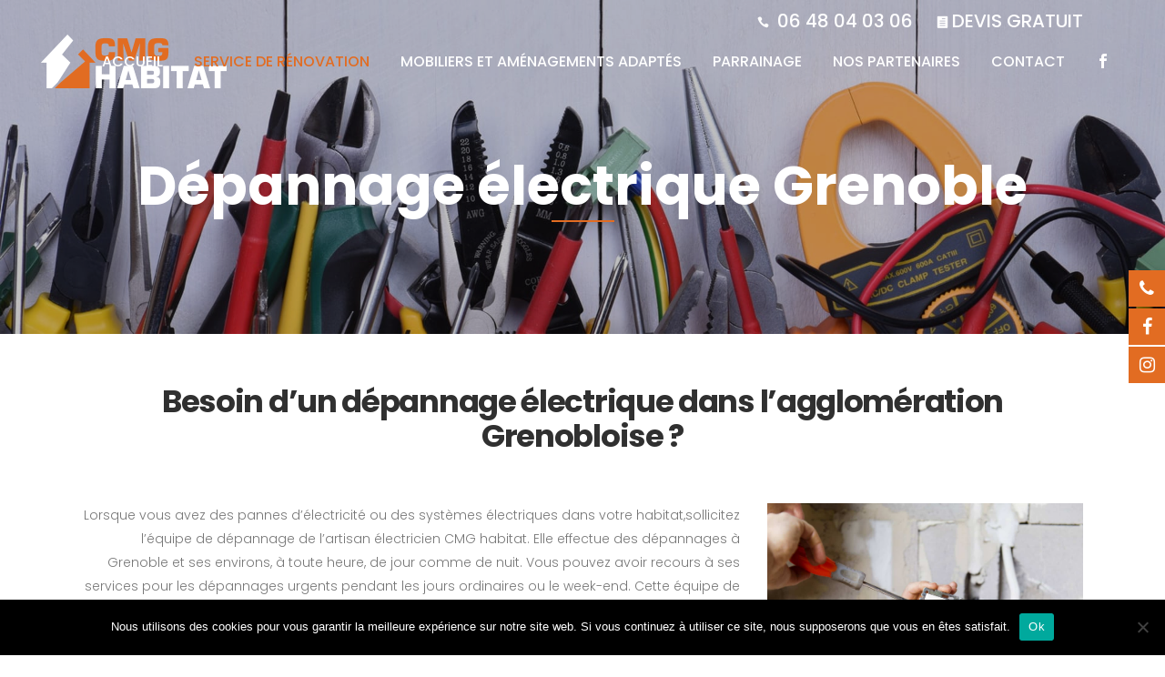

--- FILE ---
content_type: text/html; charset=UTF-8
request_url: https://www.cmghabitat.fr/depannage-electrique-grenoble/
body_size: 18542
content:
	<!DOCTYPE html>
<html lang="fr-FR">
<head>
	<meta charset="UTF-8" />
	
	<title>Depannage Electrique Grenoble - Assistance 24H/24 et 7j/7</title><link rel="preload" as="style" href="https://fonts.googleapis.com/css?family=Raleway%3A100%2C200%2C300%2C400%2C500%2C600%2C700%2C800%2C900%2C300italic%2C400italic%2C700italic%7CPoppins%3A100%2C200%2C300%2C400%2C500%2C600%2C700%2C800%2C900%2C300italic%2C400italic%2C700italic%7COpen%20Sans%3A100%2C200%2C300%2C400%2C500%2C600%2C700%2C800%2C900%2C300italic%2C400italic%2C700italic%7CRoboto%3A100italic%2C100%2C300italic%2C300%2C400italic%2C400%2C500italic%2C500%2C700italic%2C700%2C900italic%2C900&#038;subset=latin%2Clatin-ext&#038;display=swap" /><link rel="stylesheet" href="https://fonts.googleapis.com/css?family=Raleway%3A100%2C200%2C300%2C400%2C500%2C600%2C700%2C800%2C900%2C300italic%2C400italic%2C700italic%7CPoppins%3A100%2C200%2C300%2C400%2C500%2C600%2C700%2C800%2C900%2C300italic%2C400italic%2C700italic%7COpen%20Sans%3A100%2C200%2C300%2C400%2C500%2C600%2C700%2C800%2C900%2C300italic%2C400italic%2C700italic%7CRoboto%3A100italic%2C100%2C300italic%2C300%2C400italic%2C400%2C500italic%2C500%2C700italic%2C700%2C900italic%2C900&#038;subset=latin%2Clatin-ext&#038;display=swap" media="print" onload="this.media='all'" /><noscript><link rel="stylesheet" href="https://fonts.googleapis.com/css?family=Raleway%3A100%2C200%2C300%2C400%2C500%2C600%2C700%2C800%2C900%2C300italic%2C400italic%2C700italic%7CPoppins%3A100%2C200%2C300%2C400%2C500%2C600%2C700%2C800%2C900%2C300italic%2C400italic%2C700italic%7COpen%20Sans%3A100%2C200%2C300%2C400%2C500%2C600%2C700%2C800%2C900%2C300italic%2C400italic%2C700italic%7CRoboto%3A100italic%2C100%2C300italic%2C300%2C400italic%2C400%2C500italic%2C500%2C700italic%2C700%2C900italic%2C900&#038;subset=latin%2Clatin-ext&#038;display=swap" /></noscript><style id="rocket-critical-css">.wp-block-media-text .wp-block-media-text__media{grid-area:media-text-media;margin:0}.wp-block-media-text .wp-block-media-text__content{word-break:break-word;grid-area:media-text-content;padding:0 8% 0 8%}div.wpcf7-response-output{margin:2em 0.5em 1em;padding:0.2em 1em;border:2px solid #ff0000}.wpcf7-display-none{display:none}#cookie-notice{display:block;visibility:hidden;position:fixed;min-width:100%;height:auto;z-index:100000;font-size:13px;line-height:20px;left:0;text-align:center}.cn-bottom{bottom:0}.cookie-notice-container{padding:10px;text-align:center;width:100%;-webkit-box-sizing:border-box;-moz-box-sizing:border-box;box-sizing:border-box}#cookie-notice .cn-button{margin-left:10px}@media all and (max-width:900px){.cookie-notice-container #cn-notice-text{display:block;margin-bottom:5px}#cookie-notice .cn-button{margin-left:5px;margin-right:5px}}@font-face{font-family:'ElegantIcons';src:url(http://www.cmghabitat.fr/wp-content/themes/bridge/css/elegant-icons/fonts/ElegantIcons.eot);src:url(http://www.cmghabitat.fr/wp-content/themes/bridge/css/elegant-icons/fonts/ElegantIcons.eot?#iefix) format('embedded-opentype'),url(http://www.cmghabitat.fr/wp-content/themes/bridge/css/elegant-icons/fonts/ElegantIcons.woff) format('woff'),url(http://www.cmghabitat.fr/wp-content/themes/bridge/css/elegant-icons/fonts/ElegantIcons.ttf) format('truetype'),url(http://www.cmghabitat.fr/wp-content/themes/bridge/css/elegant-icons/fonts/ElegantIcons.svg#ElegantIcons) format('svg');font-weight:normal;font-style:normal}.icon_menu,.icon_document,.icon_phone,.social_facebook{font-family:'ElegantIcons';speak:none;font-style:normal;font-weight:normal;font-variant:normal;text-transform:none;line-height:1;-webkit-font-smoothing:antialiased}.icon_menu:before{content:"\61"}.icon_document:before{content:"\e058"}.icon_phone:before{content:"\e090"}.social_facebook:before{content:"\e093"}.clearfix:after{clear:both}a,h1,p a{color:#303030}.sticky{opacity:1}.clearfix:after,.clearfix:before{content:" ";display:table}header,nav{display:block}a,b,body,div,h1,html,i,li,p,span,ul{background:0 0;border:0;margin:0;padding:0;vertical-align:baseline;outline:0}a img{border:none}header{vertical-align:middle}img{max-width:100%;height:auto;image-rendering:optimizeQuality}h1{font-size:30px;line-height:1.25em}a,p a{text-decoration:none}ul{list-style-position:inside}.wrapper,body{background-color:#f6f6f6}html{height:100%;margin:0!important}body{font-family:Raleway,sans-serif;font-size:14px;line-height:26px;color:#818181;font-weight:400;overflow-y:scroll;overflow-x:hidden!important;-webkit-font-smoothing:antialiased}.wrapper{position:relative;z-index:1000;left:0}.wrapper_inner{width:100%;overflow:hidden}header{width:100%;display:inline-block;margin:0;position:relative;z-index:110;-webkit-backface-visibility:hidden}header .header_inner_left{position:absolute;left:45px;top:0}header .container_inner .header_inner_left{position:absolute;left:0;top:0}.header_bottom,.header_top,.q_logo,.q_logo a{position:relative}.header_inner_right{float:right;position:relative;z-index:110}.header_top{z-index:111;line-height:33px;height:33px;padding:0;font-size:13px;background-color:#fff}.header_top .left{float:left;height:100%}.header_top .right{float:right;height:100%}.header_top .right .inner>div{border-left:0;float:left}.header_bottom{padding:0 45px;background-color:#fff}.logo_wrapper{height:100px;float:left}.q_logo{top:50%;left:0}.q_logo a{display:block;visibility:hidden}.q_logo img{display:block;opacity:1;position:absolute;top:-50%;width:auto!important;max-width:none}.q_logo img.dark,.q_logo img.light,.q_logo img.mobile,.q_logo img.sticky{opacity:0}header:not(.centered_logo) .q_logo img{height:100%}nav.main_menu{position:absolute;left:50%;z-index:100;text-align:left}nav.main_menu.right{position:relative;left:auto;float:right}nav.main_menu ul{list-style:none;margin:0;padding:0}nav.main_menu>ul{left:-50%;position:relative}nav.main_menu.right>ul{left:auto}nav.main_menu ul li{display:inline-block;float:left;padding:0;margin:0;background-repeat:no-repeat;background-position:right}nav.main_menu ul li a{color:#777;font-weight:400;text-decoration:none;display:inline-block;position:relative;line-height:100px;padding:0;margin:0}nav.main_menu>ul>li>a>i.menu_icon{margin-right:7px}nav.main_menu>ul>li>a{display:inline-block;height:100%;background-color:transparent}nav.main_menu>ul>li>a>i.blank{display:none}nav.main_menu>ul>li>a{position:relative;padding:0 17px;color:#9d9d9d;text-transform:uppercase;font-weight:600;font-size:13px;letter-spacing:1px}header:not(.with_hover_bg_color) nav.main_menu>ul>li>a>span:not(.plus){position:relative;display:inline-block;line-height:initial}.drop_down ul{list-style:none}.drop_down ul li{position:relative}.drop_down .second{left:0;margin:0;top:100%;position:absolute;display:block;visibility:hidden;overflow:hidden;opacity:0;z-index:10}header.transparent:not(.sticky) .drop_down .second{top:75%}header.transparent .drop_down .second:not(.right){left:16px}.drop_down .second .inner{position:relative;padding:0;display:block;z-index:997}.drop_down .second .inner>ul,li.narrow .second .inner ul{display:inline-block;position:relative;background-color:#262626;border-color:#3d3d3d}li.narrow .second .inner ul{padding:7px 0}.drop_down .second .inner ul li{display:block;padding:0 15px;position:relative;float:none;height:auto;background:0;width:190px}li.narrow .second .inner ul li:last-child{border-bottom:none}.drop_down .second .inner ul li a{display:block;font-weight:600;color:#9d9d9d;height:auto;line-height:16px;margin:0;padding:9px 0;font-size:11px;text-transform:uppercase;letter-spacing:1px}.drop_down .second .inner>ul>li:last-child>a{border-bottom:0}.drop_down .narrow .second .inner ul li{padding:0;width:225px}.drop_down .narrow .second .inner ul li a{padding-left:20px;padding-right:20px}.drop_down .second i{display:none}.drop_down .second ul li{border-bottom-width:1px;border-bottom-color:#3d3d3d}nav.mobile_menu{background-color:#fff}div.section{background-position:center center;background-repeat:no-repeat;background-size:cover}.mobile_menu_button{display:none;float:left;height:100px;margin:0 20px 0 0}.mobile_menu_button span{width:19px;height:17px;font-size:14px;z-index:50;display:table-cell;position:relative;vertical-align:middle}nav.mobile_menu,nav.mobile_menu ul{display:none;width:100%;position:relative}nav.mobile_menu{float:left;top:0;text-align:left;overflow:hidden;z-index:100}nav.mobile_menu ul{list-style:none;padding:0;margin:0}nav.mobile_menu>ul{margin-bottom:-1px!important}nav.mobile_menu ul li{margin:0;padding:0;position:relative;-webkit-transform:translateZ(0)}nav.mobile_menu ul li,nav.mobile_menu ul li ul li{border-bottom:1px solid #eaeaea}nav.mobile_menu ul li:last-child{border:0!important}nav.mobile_menu ul>li.has_sub>span.mobile_arrow{display:inline-block;float:right;height:46px;line-height:46px;margin:0;padding:0 10px 0 0;position:absolute;top:0;right:0;text-align:right;width:50px;z-index:9000}nav.mobile_menu ul li span.mobile_arrow i{color:#888}nav.mobile_menu ul>li>span.mobile_arrow i{display:none}nav.mobile_menu ul>li.has_sub>span.mobile_arrow i{display:inline}nav.mobile_menu ul>li.has_sub>span.mobile_arrow i.fa-angle-down{display:none}nav.mobile_menu ul li a{font-size:13px;font-weight:400;color:#888;padding:10px 0;display:block;position:relative;text-transform:none;line-height:26px;letter-spacing:0}nav.mobile_menu ul li ul li{margin:0 0 0 20px}.side_menu_button_wrapper{display:table}.side_menu_button{display:table-cell;vertical-align:middle;height:100px}.header_bottom_right_widget_holder{display:table-cell;vertical-align:middle;height:100%;padding:0 17px}.content,.content .container{background-color:#f6f6f6}.mobile_menu_button span{color:#9d9d9d}.content .container .container_inner{padding:0}.container,.content{z-index:100;position:relative}.content{margin-top:0}.container{padding:0;width:100%}.container_inner{width:1100px;margin:0 auto}.content .container .container_inner.page_container_inner{padding:30px 0 0}.header_bottom .container_inner{position:relative}.content .title .container_inner{padding:0!important}div.section{position:relative}.full_section_inner{position:relative;z-index:20}.title,.title img{display:block;position:relative}.title{width:100%;height:100px;text-align:left;z-index:101;border-bottom-color:#eee}.title_outer.with_image .title{height:auto!important;line-height:normal;background:0 0}.title img{width:100%}.title .title_holder{display:table;height:100%;left:0;position:relative;width:100%}.title_outer.with_image .title .title_holder{position:absolute;top:0;display:block}.title .title_holder .container{display:table-cell;vertical-align:middle;background-color:transparent}.title_outer.with_image .title .title_holder .container{display:block;height:100%}.content .title_outer.with_image .title .container_inner{display:table;height:100%}.title_subtitle_holder{display:block;padding:0;position:relative}.title_outer.with_image .title .title_subtitle_holder{display:table-cell;vertical-align:middle;width:100%}.title_subtitle_holder_inner{position:relative}.title h1{color:#303030;padding:0;text-transform:uppercase;letter-spacing:1px;font-weight:600}.title.title_size_medium h1{font-size:24px;line-height:1.384615384615385em}.title h1{font-size:17px;line-height:1.304347826086957em}.position_center.title .title_subtitle_holder{text-align:center}.title .separator.small{margin-top:14px;margin-bottom:10px}.separator{position:relative;display:block;height:1px;background-color:#eaeaea;margin:10px 0}.separator.small{background-color:#303030;height:2px;position:relative;width:22px;display:block;margin:10px auto 20px}.q_font_awsome_icon{display:inline-block}.q_font_awsome_icon span{color:#1abc9c;-webkit-backface-visibility:hidden}#back_to_top span{text-align:center}.vc_empty_space_inner .empty_space_image{display:block;height:100%}#back_to_top{opacity:0;filter:alpha(opacity=0)}#back_to_top{color:#cdcdcd;height:auto;position:fixed;bottom:65px;margin:0;z-index:10000;right:25px;visibility:hidden;-webkit-backface-visibility:hidden}#back_to_top>span{width:52px;height:52px;line-height:52px;text-decoration:none;-o-border-radius:52px;-moz-border-radius:52px;-webkit-border-radius:52px;border-radius:52px;border:2px solid #e8e8e8;background:0 0}#back_to_top span i{font-size:22px;color:#b0b0b0;line-height:52px}.wpb_content_element,.wpb_row{margin-bottom:0!important}.header_top_bottom_holder{position:relative}:-moz-placeholder,:-ms-input-placeholder,::-moz-placeholder,::-webkit-input-placeholder{color:#959595;margin:10px 0 0}.side_menu_button{position:relative}div.wpcf7-response-output{position:relative;padding:17px 30px 17px 55px;color:#fff;margin-left:0;margin-right:0;font-weight:500;font-size:15px;text-transform:uppercase;letter-spacing:1px;border:none}div.wpcf7-response-output:before{font-family:FontAwesome,sans-serif;width:20px;height:20px;display:inline-block;color:#fff;position:absolute;left:25px}.container_inner{position:relative}@media only screen and (max-width:1200px){.container_inner{width:950px}}@media only screen and (min-width:1000px) and (max-width:1200px){.header_bottom .container_inner{width:100%}}@media only screen and (max-width:1000px){.container_inner{width:768px}.header_top .container{display:inline-block}.header_inner_left,header{position:relative!important;left:0!important;margin-bottom:0}.content{margin-bottom:0!important}header{top:0!important;margin-top:0!important;display:block}.header_top{height:auto;display:block!important}.hide_top_bar_on_mobile_header .header_top{display:none!important}.header_top .left,.header_top .right{text-align:center;float:none}.header_top .inner{display:inline-block;margin:0 0 -4px}.header_bottom{background-color:#fff!important}header .q_logo img.mobile{display:block!important;opacity:1!important;position:relative;margin:0 auto}header .q_logo img.dark,header .q_logo img.light,header .q_logo img.normal,header .q_logo img.sticky{display:none!important}.logo_wrapper{position:absolute}.main_menu{display:none!important}nav.mobile_menu{display:block}.logo_wrapper,.mobile_menu_button{display:table}nav.mobile_menu>ul{width:768px;margin:0 auto}.logo_wrapper{height:100px!important;left:50%}.q_logo{display:table-cell;position:relative;top:auto;vertical-align:middle}.q_logo a{left:-50%;width:auto!important}.q_logo img{top:0;left:0}.title{height:auto!important;padding:30px 0!important}.title_outer.with_image .title,.title_outer.with_image .title .title_subtitle_holder{padding:0!important}.title h1{margin:0}.side_menu_button{height:100px!important}.header_top .right .inner>div{border-right:0}.header_top .right .inner>div:first-child{border-left:0}.content{margin-top:0!important}.title .title_holder{height:100%!important;padding:0!important}}@media only screen and (min-width:600px) and (max-width:1000px){body.qode_header_in_grid .header_bottom{padding:0}}@media only screen and (max-width:768px){.container_inner{width:600px}nav.mobile_menu>ul{width:600px}.title{padding:25px 0!important}.header_bottom_right_widget_holder{display:none}}@media only screen and (max-width:600px){.container_inner{width:420px}nav.mobile_menu>ul{width:420px}.title{padding:15px 0!important}.title h1{float:none}}@media only screen and (max-width:480px){.container_inner{width:300px}.header_bottom{padding:0 25px}.header_bottom .container_inner,nav.mobile_menu>ul{width:auto}.title .separator{display:none}}@media only screen and (max-width:420px){.header_bottom{padding:0 15px}}@media only screen and (max-width:350px){.container_inner{width:95%}}.vc_column-inner::after,.vc_row:after{clear:both}.vc_row:after,.vc_row:before{content:" ";display:table}.vc_column_container{width:100%}.vc_row{margin-left:-15px;margin-right:-15px}.vc_col-sm-12{position:relative;min-height:1px;padding-left:15px;padding-right:15px;-webkit-box-sizing:border-box;-moz-box-sizing:border-box;box-sizing:border-box}@media (min-width:768px){.vc_col-sm-12{float:left}.vc_col-sm-12{width:100%}}.wpb_text_column :last-child{margin-bottom:0}.wpb_content_element{margin-bottom:35px}.vc_column-inner::after,.vc_column-inner::before{content:" ";display:table}.vc_column_container{padding-left:0;padding-right:0}.vc_column_container>.vc_column-inner{box-sizing:border-box;padding-left:15px;padding-right:15px;width:100%}</style>

				<meta name="viewport" content="width=device-width,initial-scale=1,user-scalable=no">
		
	<link rel="profile" href="https://gmpg.org/xfn/11" />
	<link rel="pingback" href="https://www.cmghabitat.fr/xmlrpc.php" />
            <link rel="shortcut icon" type="image/x-icon" href="https://www.cmghabitat.fr/wp-content/uploads/2016/05/favicon-cmghabitat.png">
        <link rel="apple-touch-icon" href="https://www.cmghabitat.fr/wp-content/uploads/2016/05/favicon-cmghabitat.png"/>
    	
<meta name='robots' content='index, follow, max-image-preview:large, max-snippet:-1, max-video-preview:-1' />

	<!-- This site is optimized with the Yoast SEO plugin v23.5 - https://yoast.com/wordpress/plugins/seo/ -->
	<meta name="description" content="Votre Artisan spécialisé dans le Depannage Electrique Grenoble intervient chez vous pour tous vos tracas d&#039;électricité générale ! Appelez-moi 06 48 04 03 06" />
	<link rel="canonical" href="https://www.cmghabitat.fr/depannage-electrique-grenoble/" />
	<meta property="og:locale" content="fr_FR" />
	<meta property="og:type" content="article" />
	<meta property="og:title" content="Depannage Electrique Grenoble - Assistance 24H/24 et 7j/7" />
	<meta property="og:description" content="Votre Artisan spécialisé dans le Depannage Electrique Grenoble intervient chez vous pour tous vos tracas d&#039;électricité générale ! Appelez-moi 06 48 04 03 06" />
	<meta property="og:url" content="https://www.cmghabitat.fr/depannage-electrique-grenoble/" />
	<meta property="og:site_name" content="CMG Habitat" />
	<meta property="article:modified_time" content="2017-12-20T15:33:27+00:00" />
	<meta name="twitter:card" content="summary_large_image" />
	<meta name="twitter:label1" content="Durée de lecture estimée" />
	<meta name="twitter:data1" content="4 minutes" />
	<script type="application/ld+json" class="yoast-schema-graph">{"@context":"https://schema.org","@graph":[{"@type":"WebPage","@id":"https://www.cmghabitat.fr/depannage-electrique-grenoble/","url":"https://www.cmghabitat.fr/depannage-electrique-grenoble/","name":"Depannage Electrique Grenoble - Assistance 24H/24 et 7j/7","isPartOf":{"@id":"https://www.cmghabitat.fr/#website"},"datePublished":"2016-04-15T09:22:35+00:00","dateModified":"2017-12-20T15:33:27+00:00","description":"Votre Artisan spécialisé dans le Depannage Electrique Grenoble intervient chez vous pour tous vos tracas d'électricité générale ! Appelez-moi 06 48 04 03 06","breadcrumb":{"@id":"https://www.cmghabitat.fr/depannage-electrique-grenoble/#breadcrumb"},"inLanguage":"fr-FR","potentialAction":[{"@type":"ReadAction","target":["https://www.cmghabitat.fr/depannage-electrique-grenoble/"]}]},{"@type":"BreadcrumbList","@id":"https://www.cmghabitat.fr/depannage-electrique-grenoble/#breadcrumb","itemListElement":[{"@type":"ListItem","position":1,"name":"Accueil","item":"https://www.cmghabitat.fr/"},{"@type":"ListItem","position":2,"name":"Dépannage électrique Grenoble"}]},{"@type":"WebSite","@id":"https://www.cmghabitat.fr/#website","url":"https://www.cmghabitat.fr/","name":"CMG Habitat","description":"","potentialAction":[{"@type":"SearchAction","target":{"@type":"EntryPoint","urlTemplate":"https://www.cmghabitat.fr/?s={search_term_string}"},"query-input":{"@type":"PropertyValueSpecification","valueRequired":true,"valueName":"search_term_string"}}],"inLanguage":"fr-FR"}]}</script>
	<!-- / Yoast SEO plugin. -->


<link href='https://fonts.gstatic.com' crossorigin rel='preconnect' />
<link rel="alternate" type="application/rss+xml" title="CMG Habitat &raquo; Flux" href="https://www.cmghabitat.fr/feed/" />
<link rel="alternate" type="application/rss+xml" title="CMG Habitat &raquo; Flux des commentaires" href="https://www.cmghabitat.fr/comments/feed/" />

<style id='wp-emoji-styles-inline-css' type='text/css'>

	img.wp-smiley, img.emoji {
		display: inline !important;
		border: none !important;
		box-shadow: none !important;
		height: 1em !important;
		width: 1em !important;
		margin: 0 0.07em !important;
		vertical-align: -0.1em !important;
		background: none !important;
		padding: 0 !important;
	}
</style>
<link rel='preload'  href='https://www.cmghabitat.fr/wp-content/plugins/cookie-notice/css/front.min.css?ver=2.5.11' data-rocket-async="style" as="style" onload="this.onload=null;this.rel='stylesheet'" onerror="this.removeAttribute('data-rocket-async')"  type='text/css' media='all' />
<link data-minify="1" rel='preload'  href='https://www.cmghabitat.fr/wp-content/cache/min/1/wp-content/plugins/wp-floating-menu-pro/css/fontawesome.css?ver=1678980647' data-rocket-async="style" as="style" onload="this.onload=null;this.rel='stylesheet'" onerror="this.removeAttribute('data-rocket-async')"  type='text/css' media='all' />
<link data-minify="1" rel='preload'  href='https://www.cmghabitat.fr/wp-content/cache/min/1/wp-content/plugins/wp-floating-menu-pro/css/fa-brands.css?ver=1678980647' data-rocket-async="style" as="style" onload="this.onload=null;this.rel='stylesheet'" onerror="this.removeAttribute('data-rocket-async')"  type='text/css' media='all' />
<link data-minify="1" rel='preload'  href='https://www.cmghabitat.fr/wp-content/cache/min/1/wp-content/plugins/wp-floating-menu-pro/css/fa-solid.css?ver=1678980647' data-rocket-async="style" as="style" onload="this.onload=null;this.rel='stylesheet'" onerror="this.removeAttribute('data-rocket-async')"  type='text/css' media='all' />
<link data-minify="1" rel='preload'  href='https://www.cmghabitat.fr/wp-content/cache/min/1/wp-content/plugins/wp-floating-menu-pro/css/fa-regular.css?ver=1678980647' data-rocket-async="style" as="style" onload="this.onload=null;this.rel='stylesheet'" onerror="this.removeAttribute('data-rocket-async')"  type='text/css' media='all' />
<link data-minify="1" rel='preload'  href='https://www.cmghabitat.fr/wp-content/cache/min/1/wp-content/plugins/wp-floating-menu-pro/css/font-awesome.min.css?ver=1678980647' data-rocket-async="style" as="style" onload="this.onload=null;this.rel='stylesheet'" onerror="this.removeAttribute('data-rocket-async')"  type='text/css' media='all' />
<link data-minify="1" rel='preload'  href='https://www.cmghabitat.fr/wp-content/cache/min/1/wp-content/plugins/wp-floating-menu-pro/css/elegant-icons.css?ver=1678980647' data-rocket-async="style" as="style" onload="this.onload=null;this.rel='stylesheet'" onerror="this.removeAttribute('data-rocket-async')"  type='text/css' media='all' />
<link data-minify="1" rel='preload'  href='https://www.cmghabitat.fr/wp-content/cache/min/1/wp-content/plugins/wp-floating-menu-pro/css/genericons.css?ver=1678980647' data-rocket-async="style" as="style" onload="this.onload=null;this.rel='stylesheet'" onerror="this.removeAttribute('data-rocket-async')"  type='text/css' media='all' />
<link data-minify="1" rel='preload'  href='https://www.cmghabitat.fr/wp-content/cache/min/1/wp-content/plugins/wp-floating-menu-pro/css/vesper-icons.css?ver=1678980647' data-rocket-async="style" as="style" onload="this.onload=null;this.rel='stylesheet'" onerror="this.removeAttribute('data-rocket-async')"  type='text/css' media='all' />
<link data-minify="1" rel='preload'  href='https://www.cmghabitat.fr/wp-content/cache/min/1/wp-content/plugins/wp-floating-menu-pro/css/front-end.css?ver=1678980648' data-rocket-async="style" as="style" onload="this.onload=null;this.rel='stylesheet'" onerror="this.removeAttribute('data-rocket-async')"  type='text/css' media='all' />
<link data-minify="1" rel='preload'  href='https://www.cmghabitat.fr/wp-content/cache/min/1/wp-includes/css/dashicons.min.css?ver=1678980648' data-rocket-async="style" as="style" onload="this.onload=null;this.rel='stylesheet'" onerror="this.removeAttribute('data-rocket-async')"  type='text/css' media='all' />
<link rel='preload'  href='https://www.cmghabitat.fr/wp-content/themes/bridge/style.css?ver=6.4.7' data-rocket-async="style" as="style" onload="this.onload=null;this.rel='stylesheet'" onerror="this.removeAttribute('data-rocket-async')"  type='text/css' media='all' />
<link data-minify="1" rel='preload'  href='https://www.cmghabitat.fr/wp-content/cache/min/1/wp-content/themes/bridge/css/font-awesome/css/font-awesome.min.css?ver=1678980648' data-rocket-async="style" as="style" onload="this.onload=null;this.rel='stylesheet'" onerror="this.removeAttribute('data-rocket-async')"  type='text/css' media='all' />
<link data-minify="1" rel='preload'  href='https://www.cmghabitat.fr/wp-content/cache/min/1/wp-content/themes/bridge/css/elegant-icons/style.min.css?ver=1678980648' data-rocket-async="style" as="style" onload="this.onload=null;this.rel='stylesheet'" onerror="this.removeAttribute('data-rocket-async')"  type='text/css' media='all' />
<link data-minify="1" rel='preload'  href='https://www.cmghabitat.fr/wp-content/cache/min/1/wp-content/themes/bridge/css/linea-icons/style.css?ver=1678980648' data-rocket-async="style" as="style" onload="this.onload=null;this.rel='stylesheet'" onerror="this.removeAttribute('data-rocket-async')"  type='text/css' media='all' />
<link data-minify="1" rel='preload'  href='https://www.cmghabitat.fr/wp-content/cache/min/1/wp-content/themes/bridge/css/dripicons/dripicons.css?ver=1678980648' data-rocket-async="style" as="style" onload="this.onload=null;this.rel='stylesheet'" onerror="this.removeAttribute('data-rocket-async')"  type='text/css' media='all' />
<link rel='preload'  href='https://www.cmghabitat.fr/wp-content/themes/bridge/css/stylesheet.min.css?ver=6.4.7' data-rocket-async="style" as="style" onload="this.onload=null;this.rel='stylesheet'" onerror="this.removeAttribute('data-rocket-async')"  type='text/css' media='all' />
<style id='stylesheet-inline-css' type='text/css'>
   .page-id-362.disabled_footer_top .footer_top_holder, .page-id-362.disabled_footer_bottom .footer_bottom_holder { display: none;}


</style>
<link data-minify="1" rel='preload'  href='https://www.cmghabitat.fr/wp-content/cache/min/1/wp-content/themes/bridge/css/print.css?ver=1678980648' data-rocket-async="style" as="style" onload="this.onload=null;this.rel='stylesheet'" onerror="this.removeAttribute('data-rocket-async')"  type='text/css' media='all' />
<link data-minify="1" rel='preload'  href='https://www.cmghabitat.fr/wp-content/cache/min/1/wp-content/themes/bridge/css/style_dynamic.css?ver=1678980648' data-rocket-async="style" as="style" onload="this.onload=null;this.rel='stylesheet'" onerror="this.removeAttribute('data-rocket-async')"  type='text/css' media='all' />
<link rel='preload'  href='https://www.cmghabitat.fr/wp-content/themes/bridge/css/responsive.min.css?ver=6.4.7' data-rocket-async="style" as="style" onload="this.onload=null;this.rel='stylesheet'" onerror="this.removeAttribute('data-rocket-async')"  type='text/css' media='all' />
<link data-minify="1" rel='preload'  href='https://www.cmghabitat.fr/wp-content/cache/min/1/wp-content/themes/bridge/css/style_dynamic_responsive.css?ver=1678980648' data-rocket-async="style" as="style" onload="this.onload=null;this.rel='stylesheet'" onerror="this.removeAttribute('data-rocket-async')"  type='text/css' media='all' />
<link data-minify="1" rel='preload'  href='https://www.cmghabitat.fr/wp-content/cache/min/1/wp-content/plugins/js_composer/assets/css/js_composer.min.css?ver=1678980648' data-rocket-async="style" as="style" onload="this.onload=null;this.rel='stylesheet'" onerror="this.removeAttribute('data-rocket-async')"  type='text/css' media='all' />
<link data-minify="1" rel='preload'  href='https://www.cmghabitat.fr/wp-content/cache/min/1/wp-content/themes/bridge/css/custom_css.css?ver=1678980648' data-rocket-async="style" as="style" onload="this.onload=null;this.rel='stylesheet'" onerror="this.removeAttribute('data-rocket-async')"  type='text/css' media='all' />
<link data-minify="1" rel='preload'  href='https://www.cmghabitat.fr/wp-content/cache/min/1/wp-content/themes/bridge-child/style.css?ver=1678980648' data-rocket-async="style" as="style" onload="this.onload=null;this.rel='stylesheet'" onerror="this.removeAttribute('data-rocket-async')"  type='text/css' media='all' />
<style id='rocket-lazyload-inline-css' type='text/css'>
.rll-youtube-player{position:relative;padding-bottom:56.23%;height:0;overflow:hidden;max-width:100%;}.rll-youtube-player:focus-within{outline: 2px solid currentColor;outline-offset: 5px;}.rll-youtube-player iframe{position:absolute;top:0;left:0;width:100%;height:100%;z-index:100;background:0 0}.rll-youtube-player img{bottom:0;display:block;left:0;margin:auto;max-width:100%;width:100%;position:absolute;right:0;top:0;border:none;height:auto;-webkit-transition:.4s all;-moz-transition:.4s all;transition:.4s all}.rll-youtube-player img:hover{-webkit-filter:brightness(75%)}.rll-youtube-player .play{height:100%;width:100%;left:0;top:0;position:absolute;background:url(https://www.cmghabitat.fr/wp-content/plugins/wp-rocket/assets/img/youtube.png) no-repeat center;background-color: transparent !important;cursor:pointer;border:none;}
</style>

<script type="text/javascript" id="cookie-notice-front-js-before">
/* <![CDATA[ */
var cnArgs = {"ajaxUrl":"https:\/\/www.cmghabitat.fr\/wp-admin\/admin-ajax.php","nonce":"702c0be220","hideEffect":"fade","position":"bottom","onScroll":false,"onScrollOffset":100,"onClick":false,"cookieName":"cookie_notice_accepted","cookieTime":2592000,"cookieTimeRejected":2592000,"globalCookie":false,"redirection":false,"cache":true,"revokeCookies":false,"revokeCookiesOpt":"automatic"};
/* ]]> */
</script>

<script type="text/javascript" src="https://www.cmghabitat.fr/wp-includes/js/jquery/jquery.min.js?ver=3.7.1" id="jquery-core-js"></script>


<link rel="https://api.w.org/" href="https://www.cmghabitat.fr/wp-json/" /><link rel="alternate" type="application/json" href="https://www.cmghabitat.fr/wp-json/wp/v2/pages/362" /><link rel="EditURI" type="application/rsd+xml" title="RSD" href="https://www.cmghabitat.fr/xmlrpc.php?rsd" />
<meta name="generator" content="WordPress 6.4.7" />
<link rel='shortlink' href='https://www.cmghabitat.fr/?p=362' />
<link rel="alternate" type="application/json+oembed" href="https://www.cmghabitat.fr/wp-json/oembed/1.0/embed?url=https%3A%2F%2Fwww.cmghabitat.fr%2Fdepannage-electrique-grenoble%2F" />
<link rel="alternate" type="text/xml+oembed" href="https://www.cmghabitat.fr/wp-json/oembed/1.0/embed?url=https%3A%2F%2Fwww.cmghabitat.fr%2Fdepannage-electrique-grenoble%2F&#038;format=xml" />
	<!-- Google tag (gtag.js) -->
        <script async src="https://www.googletagmanager.com/gtag/js?id=G-CV0STNS769"></script>
        <script>
            window.dataLayer = window.dataLayer || [];
            function gtag(){dataLayer.push(arguments);}
            gtag('js', new Date());

            gtag('config', 'G-CV0STNS769');
        </script>
    <style type="text/css">.recentcomments a{display:inline !important;padding:0 !important;margin:0 !important;}</style><meta name="generator" content="Powered by WPBakery Page Builder - drag and drop page builder for WordPress."/>
<!--[if lte IE 9]><link rel="stylesheet" type="text/css" href="https://www.cmghabitat.fr/wp-content/plugins/js_composer/assets/css/vc_lte_ie9.min.css" media="screen"><![endif]--><style type="text/css" data-type="vc_shortcodes-custom-css">.vc_custom_1461340517039{background-color: #f7f7f6 !important;}</style><noscript><style type="text/css"> .wpb_animate_when_almost_visible { opacity: 1; }</style></noscript><noscript><style id="rocket-lazyload-nojs-css">.rll-youtube-player, [data-lazy-src]{display:none !important;}</style></noscript><script>
/*! loadCSS rel=preload polyfill. [c]2017 Filament Group, Inc. MIT License */
(function(w){"use strict";if(!w.loadCSS){w.loadCSS=function(){}}
var rp=loadCSS.relpreload={};rp.support=(function(){var ret;try{ret=w.document.createElement("link").relList.supports("preload")}catch(e){ret=!1}
return function(){return ret}})();rp.bindMediaToggle=function(link){var finalMedia=link.media||"all";function enableStylesheet(){link.media=finalMedia}
if(link.addEventListener){link.addEventListener("load",enableStylesheet)}else if(link.attachEvent){link.attachEvent("onload",enableStylesheet)}
setTimeout(function(){link.rel="stylesheet";link.media="only x"});setTimeout(enableStylesheet,3000)};rp.poly=function(){if(rp.support()){return}
var links=w.document.getElementsByTagName("link");for(var i=0;i<links.length;i++){var link=links[i];if(link.rel==="preload"&&link.getAttribute("as")==="style"&&!link.getAttribute("data-loadcss")){link.setAttribute("data-loadcss",!0);rp.bindMediaToggle(link)}}};if(!rp.support()){rp.poly();var run=w.setInterval(rp.poly,500);if(w.addEventListener){w.addEventListener("load",function(){rp.poly();w.clearInterval(run)})}else if(w.attachEvent){w.attachEvent("onload",function(){rp.poly();w.clearInterval(run)})}}
if(typeof exports!=="undefined"){exports.loadCSS=loadCSS}
else{w.loadCSS=loadCSS}}(typeof global!=="undefined"?global:this))
</script></head>

<body data-rsssl=1 class="page-template page-template-full_width page-template-full_width-php page page-id-362 cookies-not-set  qode_grid_1300 footer_responsive_adv hide_top_bar_on_mobile_header qode-content-sidebar-responsive qode-child-theme-ver-1.0.0 qode-theme-ver-17.2 qode-theme-bridge qode_header_in_grid wpb-js-composer js-comp-ver-5.4.7 vc_responsive" itemscope itemtype="http://schema.org/WebPage">


<div class="wrapper">
	<div class="wrapper_inner">

    
    <!-- Google Analytics start -->
        <!-- Google Analytics end -->

	<header class=" has_top scroll_top  stick transparent scrolled_not_transparent page_header">
	<div class="header_inner clearfix">
				<div class="header_top_bottom_holder">
				<div class="header_top clearfix" style='background-color:rgba(255, 255, 255, 0);' >
				<div class="container">
			<div class="container_inner clearfix">
														<div class="left">
						<div class="inner">
													</div>
					</div>
					<div class="right">
						<div class="inner">
							<div class="header-widget widget_text header-right-widget">			<div class="textwidget"><span data-type="normal"  class="qode_icon_shortcode  q_font_awsome_icon fa-2x  " style="margin: 0 5px 0 0; "><span aria-hidden="true" class="qode_icon_font_elegant icon_phone qode_icon_element" style="font-size: 13px;color: #FFFFFF;" ></span></span>
<a href="tel:+33648040306"><span style="font-size:20px; font-weight:500;    color:#FFFFFF;">06 48 04 03 06</span>
<span data-type="normal"  class="qode_icon_shortcode  q_font_awsome_icon fa-2x  " style="margin: 0 0 0 22px; "><span aria-hidden="true" class="qode_icon_font_elegant icon_document qode_icon_element" style="font-size: 13px;color: #FFFFFF;" ></span></span>
 <a href="https://www.cmghabitat.fr/contact/"><span style="font-size:20px; font-weight:500;  color:#FFFFFF;">DEVIS GRATUIT</span></a></div>
		</div>						</div>
					</div>
													</div>
		</div>
		</div>

			<div class="header_bottom clearfix" style=' background-color:rgba(255, 255, 255, 0);' >
								<div class="container">
					<div class="container_inner clearfix">
																				<div class="header_inner_left">
																	<div class="mobile_menu_button">
		<span>
			<span aria-hidden="true" class="qode_icon_font_elegant icon_menu " ></span>		</span>
	</div>
								<div class="logo_wrapper" >
	<div class="q_logo">
		<a itemprop="url" href="https://www.cmghabitat.fr/" >
             <img itemprop="image" class="normal" src="https://www.cmghabitat.fr/wp-content/uploads/2016/05/logo-cmghabitat.png" alt="Logo"/> 			 <img itemprop="image" class="light" src="https://www.cmghabitat.fr/wp-content/themes/bridge/img/logo.png" alt="Logo"/> 			 <img itemprop="image" class="dark" src="https://www.cmghabitat.fr/wp-content/themes/bridge/img/logo_black.png" alt="Logo"/> 			 <img itemprop="image" class="sticky" src="https://www.cmghabitat.fr/wp-content/uploads/2016/05/logo-cmghabitat-small.png" alt="Logo"/> 			 <img itemprop="image" class="mobile" src="https://www.cmghabitat.fr/wp-content/uploads/2016/05/logo-cmghabitat-small.png" alt="Logo"/> 					</a>
	</div>
	</div>															</div>
															<div class="header_inner_right">
									<div class="side_menu_button_wrapper right">
																					<div class="header_bottom_right_widget_holder"><div class="header_bottom_widget widget_text">			<div class="textwidget"><span data-type="normal" data-hover-icon-color="#cdcdcf" class="qode_icon_shortcode  q_font_awsome_icon fa-lg  " style="margin: 0 15px 0 0; "><a itemprop="url" href="https://www.facebook.com/CMG.HABITAT/" target="_blank" rel="noopener"><span aria-hidden="true" class="qode_icon_font_elegant social_facebook qode_icon_element" style="font-size: 16px;color: #ffffff;" ></span></a></span></div>
		</div></div>
																														<div class="side_menu_button">
																																											</div>
									</div>
								</div>
							
							
							<nav class="main_menu drop_down right">
								<ul id="menu-main-menu" class=""><li id="nav-menu-item-332" class="menu-item menu-item-type-post_type menu-item-object-page menu-item-home  narrow"><a href="https://www.cmghabitat.fr/" class=""><i class="menu_icon blank fa"></i><span>Accueil</span><span class="plus"></span></a></li>
<li id="nav-menu-item-397" class="menu-item menu-item-type-custom menu-item-object-custom current-menu-ancestor current-menu-parent menu-item-has-children active has_sub narrow"><a href="" class=" current "><i class="menu_icon blank fa"></i><span>Service de Rénovation</span><span class="plus"></span></a>
<div class="second"><div class="inner"><ul>
	<li id="nav-menu-item-373" class="menu-item menu-item-type-post_type menu-item-object-page current-menu-item page_item page-item-362 current_page_item "><a href="https://www.cmghabitat.fr/depannage-electrique-grenoble/" class=""><i class="menu_icon blank fa"></i><span>Dépannage électrique</span><span class="plus"></span></a></li>
	<li id="nav-menu-item-372" class="menu-item menu-item-type-post_type menu-item-object-page "><a href="https://www.cmghabitat.fr/installation-electrique-grenoble/" class=""><i class="menu_icon blank fa"></i><span>Installation électrique</span><span class="plus"></span></a></li>
	<li id="nav-menu-item-371" class="menu-item menu-item-type-post_type menu-item-object-page "><a href="https://www.cmghabitat.fr/mise-aux-normes-electriques-grenoble/" class=""><i class="menu_icon blank fa"></i><span>Mise aux normes électriques</span><span class="plus"></span></a></li>
	<li id="nav-menu-item-370" class="menu-item menu-item-type-post_type menu-item-object-page "><a href="https://www.cmghabitat.fr/domotique-grenoble/" class=""><i class="menu_icon blank fa"></i><span>Domotique</span><span class="plus"></span></a></li>
	<li id="nav-menu-item-356" class="menu-item menu-item-type-post_type menu-item-object-page "><a href="https://www.cmghabitat.fr/installateur-cuisine-grenoble/" class=""><i class="menu_icon blank fa"></i><span>Installateur cuisine</span><span class="plus"></span></a></li>
	<li id="nav-menu-item-355" class="menu-item menu-item-type-post_type menu-item-object-page "><a href="https://www.cmghabitat.fr/agencement-magasin-grenoble/" class=""><i class="menu_icon blank fa"></i><span>Agencement Magasin</span><span class="plus"></span></a></li>
	<li id="nav-menu-item-354" class="menu-item menu-item-type-post_type menu-item-object-page "><a href="https://www.cmghabitat.fr/plaquiste-grenoble/" class=""><i class="menu_icon blank fa"></i><span>Plaquiste</span><span class="plus"></span></a></li>
	<li id="nav-menu-item-637" class="menu-item menu-item-type-post_type menu-item-object-page "><a href="https://www.cmghabitat.fr/peintre-grenoble/" class=""><i class="menu_icon blank fa"></i><span>Peinture</span><span class="plus"></span></a></li>
	<li id="nav-menu-item-650" class="menu-item menu-item-type-post_type menu-item-object-page "><a href="https://www.cmghabitat.fr/pose-de-sol-grenoble/" class=""><i class="menu_icon blank fa"></i><span>Pose de sol</span><span class="plus"></span></a></li>
	<li id="nav-menu-item-651" class="menu-item menu-item-type-post_type menu-item-object-page "><a href="https://www.cmghabitat.fr/plombier-grenoble/" class=""><i class="menu_icon blank fa"></i><span>Plomberie</span><span class="plus"></span></a></li>
</ul></div></div>
</li>
<li id="nav-menu-item-1896" class="menu-item menu-item-type-custom menu-item-object-custom menu-item-has-children  has_sub narrow"><a href="" class=""><i class="menu_icon blank fa"></i><span>Mobiliers et aménagements adaptés</span><span class="plus"></span></a>
<div class="second"><div class="inner"><ul>
	<li id="nav-menu-item-1881" class="menu-item menu-item-type-post_type menu-item-object-page "><a href="https://www.cmghabitat.fr/mobilier-deco-grenoble/" class=""><i class="menu_icon blank fa"></i><span>Mobilier &#038; Déco</span><span class="plus"></span></a></li>
	<li id="nav-menu-item-1851" class="menu-item menu-item-type-custom menu-item-object-custom "><a target="_blank" href="https://www.facilithabitat.com/" class=""><i class="menu_icon blank fa"></i><span>Cuisine</span><span class="plus"></span></a></li>
	<li id="nav-menu-item-1852" class="menu-item menu-item-type-custom menu-item-object-custom "><a target="_blank" href="https://www.facilithabitat.com/" class=""><i class="menu_icon blank fa"></i><span>Salle de bain</span><span class="plus"></span></a></li>
	<li id="nav-menu-item-1853" class="menu-item menu-item-type-custom menu-item-object-custom "><a href="https://www.facilithabitat.com/" class=""><i class="menu_icon blank fa"></i><span>Dressing</span><span class="plus"></span></a></li>
	<li id="nav-menu-item-1854" class="menu-item menu-item-type-custom menu-item-object-custom "><a target="_blank" href="https://www.facilithabitat.com/" class=""><i class="menu_icon blank fa"></i><span>Meuble design</span><span class="plus"></span></a></li>
</ul></div></div>
</li>
<li id="nav-menu-item-331" class="menu-item menu-item-type-post_type menu-item-object-page  narrow"><a href="https://www.cmghabitat.fr/parrainage/" class=""><i class="menu_icon blank fa"></i><span>Parrainage</span><span class="plus"></span></a></li>
<li id="nav-menu-item-632" class="menu-item menu-item-type-post_type menu-item-object-page  narrow"><a href="https://www.cmghabitat.fr/partenaires/" class=""><i class="menu_icon blank fa"></i><span>Nos Partenaires</span><span class="plus"></span></a></li>
<li id="nav-menu-item-329" class="menu-item menu-item-type-post_type menu-item-object-page  narrow"><a href="https://www.cmghabitat.fr/contact/" class=""><i class="menu_icon blank fa"></i><span>Contact</span><span class="plus"></span></a></li>
</ul>							</nav>
														<nav class="mobile_menu">
	<ul id="menu-main-menu-1" class=""><li id="mobile-menu-item-332" class="menu-item menu-item-type-post_type menu-item-object-page menu-item-home "><a href="https://www.cmghabitat.fr/" class=""><span>Accueil</span></a><span class="mobile_arrow"><i class="fa fa-angle-right"></i><i class="fa fa-angle-down"></i></span></li>
<li id="mobile-menu-item-397" class="menu-item menu-item-type-custom menu-item-object-custom current-menu-ancestor current-menu-parent menu-item-has-children active has_sub"><a href="" class=" current "><span>Service de Rénovation</span></a><span class="mobile_arrow"><i class="fa fa-angle-right"></i><i class="fa fa-angle-down"></i></span>
<ul class="sub_menu">
	<li id="mobile-menu-item-373" class="menu-item menu-item-type-post_type menu-item-object-page current-menu-item page_item page-item-362 current_page_item "><a href="https://www.cmghabitat.fr/depannage-electrique-grenoble/" class=""><span>Dépannage électrique</span></a><span class="mobile_arrow"><i class="fa fa-angle-right"></i><i class="fa fa-angle-down"></i></span></li>
	<li id="mobile-menu-item-372" class="menu-item menu-item-type-post_type menu-item-object-page "><a href="https://www.cmghabitat.fr/installation-electrique-grenoble/" class=""><span>Installation électrique</span></a><span class="mobile_arrow"><i class="fa fa-angle-right"></i><i class="fa fa-angle-down"></i></span></li>
	<li id="mobile-menu-item-371" class="menu-item menu-item-type-post_type menu-item-object-page "><a href="https://www.cmghabitat.fr/mise-aux-normes-electriques-grenoble/" class=""><span>Mise aux normes électriques</span></a><span class="mobile_arrow"><i class="fa fa-angle-right"></i><i class="fa fa-angle-down"></i></span></li>
	<li id="mobile-menu-item-370" class="menu-item menu-item-type-post_type menu-item-object-page "><a href="https://www.cmghabitat.fr/domotique-grenoble/" class=""><span>Domotique</span></a><span class="mobile_arrow"><i class="fa fa-angle-right"></i><i class="fa fa-angle-down"></i></span></li>
	<li id="mobile-menu-item-356" class="menu-item menu-item-type-post_type menu-item-object-page "><a href="https://www.cmghabitat.fr/installateur-cuisine-grenoble/" class=""><span>Installateur cuisine</span></a><span class="mobile_arrow"><i class="fa fa-angle-right"></i><i class="fa fa-angle-down"></i></span></li>
	<li id="mobile-menu-item-355" class="menu-item menu-item-type-post_type menu-item-object-page "><a href="https://www.cmghabitat.fr/agencement-magasin-grenoble/" class=""><span>Agencement Magasin</span></a><span class="mobile_arrow"><i class="fa fa-angle-right"></i><i class="fa fa-angle-down"></i></span></li>
	<li id="mobile-menu-item-354" class="menu-item menu-item-type-post_type menu-item-object-page "><a href="https://www.cmghabitat.fr/plaquiste-grenoble/" class=""><span>Plaquiste</span></a><span class="mobile_arrow"><i class="fa fa-angle-right"></i><i class="fa fa-angle-down"></i></span></li>
	<li id="mobile-menu-item-637" class="menu-item menu-item-type-post_type menu-item-object-page "><a href="https://www.cmghabitat.fr/peintre-grenoble/" class=""><span>Peinture</span></a><span class="mobile_arrow"><i class="fa fa-angle-right"></i><i class="fa fa-angle-down"></i></span></li>
	<li id="mobile-menu-item-650" class="menu-item menu-item-type-post_type menu-item-object-page "><a href="https://www.cmghabitat.fr/pose-de-sol-grenoble/" class=""><span>Pose de sol</span></a><span class="mobile_arrow"><i class="fa fa-angle-right"></i><i class="fa fa-angle-down"></i></span></li>
	<li id="mobile-menu-item-651" class="menu-item menu-item-type-post_type menu-item-object-page "><a href="https://www.cmghabitat.fr/plombier-grenoble/" class=""><span>Plomberie</span></a><span class="mobile_arrow"><i class="fa fa-angle-right"></i><i class="fa fa-angle-down"></i></span></li>
</ul>
</li>
<li id="mobile-menu-item-1896" class="menu-item menu-item-type-custom menu-item-object-custom menu-item-has-children  has_sub"><a href="" class=""><span>Mobiliers et aménagements adaptés</span></a><span class="mobile_arrow"><i class="fa fa-angle-right"></i><i class="fa fa-angle-down"></i></span>
<ul class="sub_menu">
	<li id="mobile-menu-item-1881" class="menu-item menu-item-type-post_type menu-item-object-page "><a href="https://www.cmghabitat.fr/mobilier-deco-grenoble/" class=""><span>Mobilier &#038; Déco</span></a><span class="mobile_arrow"><i class="fa fa-angle-right"></i><i class="fa fa-angle-down"></i></span></li>
	<li id="mobile-menu-item-1851" class="menu-item menu-item-type-custom menu-item-object-custom "><a target="_blank" href="https://www.facilithabitat.com/" class=""><span>Cuisine</span></a><span class="mobile_arrow"><i class="fa fa-angle-right"></i><i class="fa fa-angle-down"></i></span></li>
	<li id="mobile-menu-item-1852" class="menu-item menu-item-type-custom menu-item-object-custom "><a target="_blank" href="https://www.facilithabitat.com/" class=""><span>Salle de bain</span></a><span class="mobile_arrow"><i class="fa fa-angle-right"></i><i class="fa fa-angle-down"></i></span></li>
	<li id="mobile-menu-item-1853" class="menu-item menu-item-type-custom menu-item-object-custom "><a href="https://www.facilithabitat.com/" class=""><span>Dressing</span></a><span class="mobile_arrow"><i class="fa fa-angle-right"></i><i class="fa fa-angle-down"></i></span></li>
	<li id="mobile-menu-item-1854" class="menu-item menu-item-type-custom menu-item-object-custom "><a target="_blank" href="https://www.facilithabitat.com/" class=""><span>Meuble design</span></a><span class="mobile_arrow"><i class="fa fa-angle-right"></i><i class="fa fa-angle-down"></i></span></li>
</ul>
</li>
<li id="mobile-menu-item-331" class="menu-item menu-item-type-post_type menu-item-object-page "><a href="https://www.cmghabitat.fr/parrainage/" class=""><span>Parrainage</span></a><span class="mobile_arrow"><i class="fa fa-angle-right"></i><i class="fa fa-angle-down"></i></span></li>
<li id="mobile-menu-item-632" class="menu-item menu-item-type-post_type menu-item-object-page "><a href="https://www.cmghabitat.fr/partenaires/" class=""><span>Nos Partenaires</span></a><span class="mobile_arrow"><i class="fa fa-angle-right"></i><i class="fa fa-angle-down"></i></span></li>
<li id="mobile-menu-item-329" class="menu-item menu-item-type-post_type menu-item-object-page "><a href="https://www.cmghabitat.fr/contact/" class=""><span>Contact</span></a><span class="mobile_arrow"><i class="fa fa-angle-right"></i><i class="fa fa-angle-down"></i></span></li>
</ul></nav>																				</div>
					</div>
									</div>
			</div>
		</div>

</header>	<a id="back_to_top" href="#">
        <span class="fa-stack">
            <i class="qode_icon_font_awesome fa fa-arrow-up " ></i>        </span>
	</a>
	
	
    
    
    <div class="content ">
        <div class="content_inner  ">
    						<div class="title_outer title_without_animation with_image"    data-height="202">
		<div class="title title_size_medium  position_center " style="height:202px;">
			<div class="image responsive"><img itemprop="image" src="https://www.cmghabitat.fr/wp-content/uploads/2016/04/cmg-habitat-title-home.jpg" alt="&nbsp;" /> </div>
										<div class="title_holder"  >
					<div class="container">
						<div class="container_inner clearfix">
								<div class="title_subtitle_holder" style="padding-top:59.5px;">
                                                                									<div class="title_subtitle_holder_inner">
																										<h1 ><span>Dépannage électrique Grenoble</span></h1>
																			<span class="separator small center"  ></span>
																	
																																			</div>
								                                                            </div>
						</div>
					</div>
				</div>
								</div>
			</div>
			<div class="full_width">
	<div class="full_width_inner" >
										<div      class="vc_row wpb_row section vc_row-fluid  grid_section" style=' text-align:left;'><div class=" section_inner clearfix"><div class='section_inner_margin clearfix'><div class="wpb_column vc_column_container vc_col-sm-12"><div class="vc_column-inner "><div class="wpb_wrapper"><div class="separator  normal   " style="opacity: 0;height: 35px;"></div>

	<div class="wpb_text_column wpb_content_element ">
		<div class="wpb_wrapper">
			<h2 style="text-align: center;">Besoin d&rsquo;un dépannage électrique dans l&rsquo;agglomération Grenobloise ?</h2>

		</div> 
	</div> <div class="separator  normal   " style="opacity: 0;height: 35px;"></div>
<div      class="vc_row wpb_row section vc_row-fluid vc_inner " style=' text-align:left;'><div class=" full_section_inner clearfix"><div class="wpb_column vc_column_container vc_col-sm-8"><div class="vc_column-inner "><div class="wpb_wrapper">
	<div class="wpb_text_column wpb_content_element ">
		<div class="wpb_wrapper">
			<p style="text-align: right;">Lorsque vous avez des pannes d’électricité ou des systèmes électriques dans votre habitat,sollicitez l’équipe de dépannage de l’artisan électricien CMG habitat. Elle effectue des dépannages à Grenoble et ses environs, à toute heure, de jour comme de nuit. Vous pouvez avoir recours à ses services pour les dépannages urgents pendant les jours ordinaires ou le week-end. Cette équipe de dépannage intervient pour les dépannages de l’électricité, des appareils et des systèmes électriques.</p>

		</div> 
	</div> </div></div></div><div class="wpb_column vc_column_container vc_col-sm-4"><div class="vc_column-inner "><div class="wpb_wrapper">
	<div class="wpb_single_image wpb_content_element vc_align_left">
		<div class="wpb_wrapper">
			
			<div class="vc_single_image-wrapper   vc_box_border_grey"><img fetchpriority="high" decoding="async" width="1636" height="1162" src="https://www.cmghabitat.fr/wp-content/uploads/2017/12/cmg-habitat-depannage-electrique-grenoble.jpg" class="vc_single_image-img attachment-full" alt="" srcset="https://www.cmghabitat.fr/wp-content/uploads/2017/12/cmg-habitat-depannage-electrique-grenoble.jpg 1636w, https://www.cmghabitat.fr/wp-content/uploads/2017/12/cmg-habitat-depannage-electrique-grenoble-300x213.jpg 300w, https://www.cmghabitat.fr/wp-content/uploads/2017/12/cmg-habitat-depannage-electrique-grenoble-768x545.jpg 768w, https://www.cmghabitat.fr/wp-content/uploads/2017/12/cmg-habitat-depannage-electrique-grenoble-1024x727.jpg 1024w, https://www.cmghabitat.fr/wp-content/uploads/2017/12/cmg-habitat-depannage-electrique-grenoble-700x497.jpg 700w" sizes="(max-width: 1636px) 100vw, 1636px" /></div>
		</div>
	</div>
</div></div></div></div></div><div class="separator  normal   " style="opacity: 0;height: 35px;"></div>
</div></div></div></div></div></div><div      class="vc_row wpb_row section vc_row-fluid  vc_custom_1461340517039 grid_section" style=' text-align:left;'><div class=" section_inner clearfix"><div class='section_inner_margin clearfix'><div class="wpb_column vc_column_container vc_col-sm-6"><div class="vc_column-inner "><div class="wpb_wrapper"><div class="separator  normal   " style="opacity: 0;height: 35px;"></div>

	<div class="wpb_text_column wpb_content_element ">
		<div class="wpb_wrapper">
			<h2>Les domaines d’intervention de l’équipe de dépannage</h2>

		</div> 
	</div> <div class="separator  normal   " style="opacity: 0;height: 35px;"></div>

	<div class="wpb_text_column wpb_content_element ">
		<div class="wpb_wrapper">
			<p>Composée de professionnels du dépannage électrique, l’équipe qui soutient l’entreprise CMG Habitat pendant ses interventions est hautement qualifiée et compétente pour les missions qui lui sont confiées. Si vous avez une panne d’électricité générale ou partielle ou si vous avez une coupure d’électricité et le courant ne passe plus, vous pouvez faire confiance en notre équipe et l’appeler pour une intervention rapide, urgente ou non. Les pannes électriques les plus courantes sont les coupures d’électricité, les prises défectueuses et les fusibles qui sautent. Elles concernent les tableaux électriques, les appareils électro-ménagers et les installations domotiques. Si vous avez une panne d’électricité totale ou partielle, un chauffe-eau en panne ou une prise électrique qui ne fonctionne plus, ne paniquez pas. Appelez notre service de dépannage pour une intervention. 7 jours sur 7 et 24 heures sur 24, notre équipe de dépannage intervient efficacement pour les dépannages urgents ou non.</p>

		</div> 
	</div> <div class="separator  normal   " style="opacity: 0;height: 35px;"></div>
</div></div></div><div class="wpb_column vc_column_container vc_col-sm-6"><div class="vc_column-inner "><div class="wpb_wrapper"><div class="separator  normal   " style="opacity: 0;height: 35px;"></div>

	<div class="wpb_text_column wpb_content_element ">
		<div class="wpb_wrapper">
			<h2>Nos offres dans le domaine du dépannage électrique</h2>

		</div> 
	</div> <div class="separator  normal   " style="opacity: 0;height: 35px;"></div>

	<div class="wpb_text_column wpb_content_element ">
		<div class="wpb_wrapper">
			<p>Nous intervenons pour dépanner l’éclairage, l’électricité, le tableau électrique, la domotique, les automatismes, les appareils électriques, etc. Nous réalisons des dépannages pour les particuliers, les architectes, les syndics et les responsables des chantiers. Notre service de dépannage électrique grenoble propose ses services pour dépanner les villas, les maisons et les appartements. Nous intervenons également pour dépanner les locaux des collectivités et des professionnels tels que les bureaux, les locaux commerciaux et les cuisines. Nous sommes spécialisés dans l’entretien, la maintenance et la sécurisation des systèmes électriques. Nous pouvons également dépanner l’éclairage de votre maison et même des systèmes d’éclairage personnalisés.</p>
<p>L’artisan électricien à Grenoble CMG Habitat est spécialisé dans le génie électrique l’installation et le dépannage électrique dans tous locaux. Il est expert en conseils, études et il réalise des travaux tous corps d’état (agencement des cuisines et des magasins ainsi que la plâtrerie).</p>

		</div> 
	</div> <div class="separator  normal   " style="opacity: 0;height: 35px;"></div>
</div></div></div></div></div></div><div      class="vc_row wpb_row section vc_row-fluid " style=' text-align:left;'><div class=" full_section_inner clearfix"><div class="wpb_column vc_column_container vc_col-sm-12"><div class="vc_column-inner "><div class="wpb_wrapper"><div class="call_to_action normal" style=""><div class="container_inner"><div class="two_columns_75_25 clearfix"><div class="text_wrapper column1"><div class="call_to_action_text " style="">LA GARANTIE D&rsquo;UNE RÉPONSE RAPIDE ET PERSONNALISÉE</div></div><div class="button_wrapper column2"><a itemprop="url" href="https://www.cmghabitat.fr/contact/" class="qbutton white large" target="" style="background-color: #222222;"data-hover-background-color=#ffffff data-hover-color=#222222>DEVIS GRATUIT !</a></div></div></div></div></div></div></div></div></div>
										 
												</div>
	</div>
				
	</div>
</div>



	<footer >
		<div class="footer_inner clearfix">
				<div class="footer_top_holder">
            			<div class="footer_top">
								<div class="container">
					<div class="container_inner">
																	<div class="three_columns clearfix">
								<div class="column1 footer_col1">
									<div class="column_inner">
										<div id="text-4" class="widget widget_text"><h5>CMG Habitat</h5>			<div class="textwidget"><div class="separator  small left  " style="margin-top: 17px;margin-bottom: 36px;"></div>

Conseils études et RÉALISATION de travaux tous corps d'état.
<br><br>
Spécialiste en ELECTRICITE GENERALE,
Habilitations NF : B2V ESSAIS.BR.BC -
Installlation - Dépannage 24h/24 - mise en
conformité, Neuf et rénovation
<div class="separator  transparent   " style="margin-top: 21px;margin-bottom: 0px;height: 0px;"></div>

<span style="font-weight:500; color:#ffffff;">Téléphone : <a href="tel:+33648040306">06 48 04 03 06</a></span>
<div class="separator  transparent   " style="margin-top: 21px;margin-bottom: 0px;height: 0px;"></div>

<span style="font-weight:500; color:#ffffff;">Rejoignez-nous : </span><span data-type="normal" data-hover-icon-color="#ffcc00" class="qode_icon_shortcode  q_font_awsome_icon fa-lg  " style="margin: 0 15px 0 0; "><a itemprop="url" href="https://www.facebook.com/CMG.HABITAT/" target="_blank" rel="noopener"><span aria-hidden="true" class="qode_icon_font_elegant social_facebook qode_icon_element" style="font-size: 16px;color: #ffffff;" ></span></a></span> <span data-type="normal" data-hover-icon-color="#ffcc00" class="qode_icon_shortcode  q_font_awsome_icon fa-lg  " style="margin: 0 15px 0 0; "><a itemprop="url" href="https://www.instagram.com/cmg_habitat/" target="_blank" rel="noopener"><span aria-hidden="true" class="qode_icon_font_elegant social_instagram qode_icon_element" style="font-size: 16px;color: #ffffff;" ></span></a></span>
<div class="separator  transparent   " style="margin-top: 21px;margin-bottom: 0px;height: 0px;"></div>

<p><a href="/mentions-legales/">Politiques de confidentialité</a><br><a href="/mentions-legales/">Conditions Générales d'Utilisation</a></p></div>
		</div>									</div>
								</div>
								<div class="column2 footer_col2">
									<div class="column_inner">
										<div id="text-5" class="widget widget_text"><h5>Nos Services</h5>			<div class="textwidget"><div class="separator  small left  " style="margin-top: 17px;margin-bottom: 30px;"></div>
</div>
		</div><div id="nav_menu-2" class="widget widget_nav_menu"><div class="menu-footer-menu-container"><ul id="menu-footer-menu" class="menu"><li id="menu-item-409" class="menu-item menu-item-type-post_type menu-item-object-page current-menu-item page_item page-item-362 current_page_item menu-item-409"><a href="https://www.cmghabitat.fr/depannage-electrique-grenoble/" aria-current="page">Dépannage électrique Grenoble</a></li>
<li id="menu-item-408" class="menu-item menu-item-type-post_type menu-item-object-page menu-item-408"><a href="https://www.cmghabitat.fr/installation-electrique-grenoble/">Installation électrique Grenoble</a></li>
<li id="menu-item-407" class="menu-item menu-item-type-post_type menu-item-object-page menu-item-407"><a href="https://www.cmghabitat.fr/mise-aux-normes-electriques-grenoble/">Mise aux normes électriques Grenoble</a></li>
<li id="menu-item-406" class="menu-item menu-item-type-post_type menu-item-object-page menu-item-406"><a href="https://www.cmghabitat.fr/domotique-grenoble/">Domotique Grenoble</a></li>
<li id="menu-item-412" class="menu-item menu-item-type-post_type menu-item-object-page menu-item-412"><a href="https://www.cmghabitat.fr/installateur-cuisine-grenoble/">Installateur cuisine Grenoble</a></li>
<li id="menu-item-411" class="menu-item menu-item-type-post_type menu-item-object-page menu-item-411"><a href="https://www.cmghabitat.fr/agencement-magasin-grenoble/">Agencement Magasin Grenoble</a></li>
<li id="menu-item-410" class="menu-item menu-item-type-post_type menu-item-object-page menu-item-410"><a href="https://www.cmghabitat.fr/plaquiste-grenoble/">Plaquiste Grenoble</a></li>
</ul></div></div>									</div>
								</div>
								<div class="column3 footer_col3">
									<div class="column_inner">
										<div id="text-6" class="widget widget_text"><h5>Contactez-nous</h5>			<div class="textwidget"><div class="separator  small left  " style="margin-top: 17px;margin-bottom: 43px;"></div>


<div class="wpcf7 no-js" id="wpcf7-f404-o1" lang="fr-FR" dir="ltr">
<div class="screen-reader-response"><p role="status" aria-live="polite" aria-atomic="true"></p> <ul></ul></div>
<form action="/depannage-electrique-grenoble/#wpcf7-f404-o1" method="post" class="wpcf7-form init cf7_custom_style_1" aria-label="Formulaire de contact" novalidate="novalidate" data-status="init">
<div style="display: none;">
<input type="hidden" name="_wpcf7" value="404" />
<input type="hidden" name="_wpcf7_version" value="5.9.8" />
<input type="hidden" name="_wpcf7_locale" value="fr_FR" />
<input type="hidden" name="_wpcf7_unit_tag" value="wpcf7-f404-o1" />
<input type="hidden" name="_wpcf7_container_post" value="0" />
<input type="hidden" name="_wpcf7_posted_data_hash" value="" />
<input type="hidden" name="_wpcf7_recaptcha_response" value="" />
</div>
<div class="two_columns_50_50 clearfix">
	<div class="column1">
		<div class="column_inner">
			<p><span class="wpcf7-form-control-wrap" data-name="your-name"><input size="40" maxlength="400" class="wpcf7-form-control wpcf7-text wpcf7-validates-as-required" aria-required="true" aria-invalid="false" placeholder="Votre Nom" value="" type="text" name="your-name" /></span>
			</p>
		</div>
	</div>
	<div class="column2">
		<div class="column_inner">
			<p><span class="wpcf7-form-control-wrap" data-name="your-email"><input size="40" maxlength="400" class="wpcf7-form-control wpcf7-email wpcf7-validates-as-required wpcf7-text wpcf7-validates-as-email" aria-required="true" aria-invalid="false" placeholder="Votre Email (pour donner suite à votre demande)" value="" type="email" name="your-email" /></span>
			</p>
		</div>
	</div>
</div>
<div>
	<p><span class="wpcf7-form-control-wrap" data-name="your-message"><textarea cols="40" rows="10" maxlength="2000" class="wpcf7-form-control wpcf7-textarea" aria-invalid="false" placeholder="Votre Message" name="your-message"></textarea></span>
	</p>
</div>
<div>
	<p><span class="wpcf7-form-control-wrap" data-name="acceptance-rgpd"><span class="wpcf7-form-control wpcf7-acceptance"><span class="wpcf7-list-item"><label><input type="checkbox" name="acceptance-rgpd" value="1" aria-invalid="false" /><span class="wpcf7-list-item-label">En soumettant ce formulaire, j’accepte la <a href="/mentions-legales/">politique de confidentialité</a> et j’accepte que les informations saisies soient exploitées dans le cadre de la demande de contact et de la relation commerciale qui peut en découler / pour me recontacter.</span></label></span></span></span>
	</p>
</div>
<div>
	<p><input class="wpcf7-form-control wpcf7-submit has-spinner" type="submit" value="Envoyer" />
	</p>
</div><input type='hidden' class='wpcf7-pum' value='{"closepopup":false,"closedelay":0,"openpopup":false,"openpopup_id":0}' /><div class="wpcf7-response-output" aria-hidden="true"></div>
</form>
</div>
</div>
		</div>									</div>
								</div>
							</div>
															</div>
				</div>
							</div>
					</div>
							<div class="footer_bottom_holder">
                									<div class="footer_bottom">
							<div class="textwidget"><p>CMG Habitat | Copyright © 2022 &#8211; Réalisation <a href="https://www.webiaprod.fr/" target="_blank" rel="noopener">Agence Webiaprod</a></p>
</div>
					</div>
								</div>
				</div>
	</footer>
		
</div>
</div>
            <div class="wpfm-floating-wh-wrapper " >
             
        <div class="wpfm-menu-wrapper wpfm-61341 wpfm-template-1" template-type="template-1" menu-id="1" data-scroll-call="0" data-scroll-value="100" data-pos-offset-var="0" 
             0>
            <nav id="wpfm-floating-menu-nav" class="wpfm-menu-nav wpfm wpfm-position-right">
                                <ul>
                                                    <li class="wpfm-title-hidden  " data-li-key="1">
                                    <a title="" class="wpfm-menu-link" href="tel:0648040306"   rel="nofollow ">
                                                                                    <span class='wpfm-icon-block '>                
                                                                                                          <i  class="fa fa-phone" aria-hidden="true"></i>          
                                            </span>
                                            <span class='wpfm-menu-name-tooltip-wrap'>
                                                <span class='name wpfm-menu-name'>
                                                                                                                                                        </span>
                                            </span>
                                                       
                                    </a>
                                            
                                </li>
                                                                <li class="wpfm-title-hidden  " data-li-key="2">
                                    <a title="" class="wpfm-menu-link" href="https://www.facebook.com/CMG.HABITAT/" target="_blank" target="_blank" rel="nofollow ">
                                                                                    <span class='wpfm-icon-block '>                
                                                                                                          <i  class="fa fa-facebook" aria-hidden="true"></i>          
                                            </span>
                                            <span class='wpfm-menu-name-tooltip-wrap'>
                                                <span class='name wpfm-menu-name'>
                                                                                                                                                        </span>
                                            </span>
                                                       
                                    </a>
                                            
                                </li>
                                                                <li class="wpfm-title-hidden  " data-li-key="3">
                                    <a title="" class="wpfm-menu-link" href="https://www.instagram.com/cmg_habitat/" target="_blank" target="_blank" rel="nofollow ">
                                                                                    <span class='wpfm-icon-block '>                
                                                                                                          <i  class="fa fa-instagram" aria-hidden="true"></i>          
                                            </span>
                                            <span class='wpfm-menu-name-tooltip-wrap'>
                                                <span class='name wpfm-menu-name'>
                                                                                                                                                        </span>
                                            </span>
                                                       
                                    </a>
                                            
                                </li>
                                  
                </ul>             
            </nav>
            <div class="wpfm-menu-additional-content-wrap">
                            </div>
            <div class="wpfm-menu-additional-content-overlay" id="wpfm-menu-additional-content-overlay-1"></div>
        </div>
        
<style type="text/css">
    /* Font Icon Background*/
            .wpfm-61341.wpfm-template-1 ul li,
        .wpfm-61341.wpfm-template-1 ul li .wpfm-icon-block,
        .wpfm-61341.wpfm-template-1 .wpfm-position-right ul li:hover .wpfm-icon-block, 
        .wpfm-61341.wpfm-template-1 .wpfm-position-top-right ul li:hover .wpfm-icon-block,
        .wpfm-61341.wpfm-template-1 .wpfm-position-bottom-right ul li:hover .wpfm-icon-block,
        .wpfm-61341.wpfm-template-1 .wpfm-position-top-left ul li.wpfm-title-hidden:hover .wpfm-icon-block, 
        .wpfm-61341.wpfm-template-1 .wpfm-position-bottom-left ul li.wpfm-title-hidden:hover .wpfm-icon-block,
        .wpfm-61341.wpfm-template-1 .wpfm-position-left ul li.wpfm-title-hidden:hover .wpfm-icon-block,
        .wpfm-61341.wpfm-template-1 .wpfm-position-top-right ul li.wpfm-title-hidden:hover .wpfm-icon-block ,
        .wpfm-61341.wpfm-template-1 .wpfm-position-bottom-right ul li.wpfm-title-hidden:hover .wpfm-icon-block,
        .wpfm-61341.wpfm-template-1 .wpfm-position-right ul li.wpfm-title-hidden:hover .wpfm-icon-block,
        .wpfm-61341.wpfm-template-1 .wpfm-position-left ul li:hover .wpfm-icon-block,
        .wpfm-61341.wpfm-template-1 .wpfm-position-top-left ul li:hover .wpfm-icon-block,
        .wpfm-61341.wpfm-template-1 .wpfm-position-bottom-left ul li:hover .wpfm-icon-block,
        .wpfm-61341.wpfm-template-2 .wpfm-menu-nav.wpfm-position-left ul li,
        .wpfm-61341.wpfm-template-2 .wpfm-menu-nav.wpfm-position-top-left ul li,
        .wpfm-61341.wpfm-template-2 .wpfm-menu-nav.wpfm-position-bottom-left ul li,
        .wpfm-61341.wpfm-template-2 .wpfm-menu-nav.wpfm-position-right ul li,
        .wpfm-61341.wpfm-template-2 .wpfm-menu-nav.wpfm-position-top-right ul li,
        .wpfm-61341.wpfm-template-2 .wpfm-menu-nav.wpfm-position-bottom-right ul li,
        .wpfm-61341.wpfm-template-3 .wpfm-menu-nav.wpfm-position-left ul > li > a span.wpfm-icon-block,
        .wpfm-61341.wpfm-template-3 .wpfm-menu-nav.wpfm-position-top-left ul > li > a span.wpfm-icon-block,
        .wpfm-61341.wpfm-template-3 .wpfm-menu-nav.wpfm-position-bottom-left ul > li > a span.wpfm-icon-block,
        .wpfm-61341.wpfm-template-3 .wpfm-menu-nav.wpfm-position-left ul li:hover,
        .wpfm-61341.wpfm-template-3 .wpfm-menu-nav.wpfm-position-top-left ul li:hover,
        .wpfm-61341.wpfm-template-3 .wpfm-menu-nav.wpfm-position-bottom-left ul li:hover,
        .wpfm-61341.wpfm-template-3 .wpfm-menu-nav.wpfm-position-right ul > li > a span.wpfm-icon-block,
        .wpfm-61341.wpfm-template-3 .wpfm-menu-nav.wpfm-position-right ul li:hover,
        .wpfm-61341.wpfm-template-4 ul li .wpfm-icon-block,
        .wpfm-61341.wpfm-template-7 ul > li > a,
        .wpfm-61341.wpfm-template-8 .wpfm-menu-nav a .wpfm-icon-block, 
        .wpfm-61341.wpfm-template-8 .wpfm-menu-nav a::before,
        .wpfm-61341.wpfm-template-9 .wpfm-menu-nav a .wpfm-icon-block, 
        .wpfm-61341.wpfm-template-9 .wpfm-menu-nav a::before,
        .wpfm-61341.wpfm-template-10 ul li a span, 
        .wpfm-61341.wpfm-template-10 ul li:before,
        .wpfm-61341.wpfm-template-12 .wpfm-menu-nav ul li a,
        .wpfm-61341.wpfm-template-13 .wpfm-menu-nav ul li a,
        .wpfm-61341.wpfm-template-14 .wpfm-menu-link .wpfm-icon-block img, 
        .wpfm-61341.wpfm-template-15 .wpfm-menu-link .wpfm-icon-block img, 
        .wpfm-61341.wpfm-template-14 .wpfm-menu-link .wpfm-icon-block i,
        .wpfm-61341.wpfm-template-15 .wpfm-menu-link .wpfm-icon-block i,
        .wpfm-61341.wpfm-template-14 .wpfm-menu-nav.wpfm-position-top-left .wpfm-menu-name,
        .wpfm-61341.wpfm-template-14 .wpfm-menu-nav.wpfm-position-left .wpfm-menu-name,
        .wpfm-61341.wpfm-template-14 .wpfm-menu-nav.wpfm-position-bottom-left .wpfm-menu-name,
        .wpfm-61341.wpfm-template-14 .wpfm-menu-name,
        .wpfm-61341.wpfm-template-15 .wpfm-menu-name,
        .wpfm-61341.wpfm-template-16 .wpfm-menu-nav .wpfm-nav-strech-trigger,
        .wpfm-61341.wpfm-template-16 .wpfm-menu-nav ul li a,
        .wpfm-61341.wpfm-template-16 .wpfm-position-bottom-right .wpfm-menu-name,
        .wpfm-61341.wpfm-template-16 .wpfm-position-right .wpfm-menu-name,
        .wpfm-61341.wpfm-template-16 .wpfm-position-top-right .wpfm-menu-name,
        .wpfm-61341.wpfm-template-17 .wpfm-menu-nav .wpfm-nav-hover-trigger,
        .wpfm-61341.wpfm-template-17 .wpfm-menu-link .wpfm-icon-block img,
        .wpfm-61341.wpfm-template-17 .wpfm-menu-link .wpfm-icon-block i,
        .wpfm-61341.wpfm-template-17 .wpfm-menu-name,
        .wpfm-61341.wpfm-template-18 li a.wpfm-menu-link .wpfm-icon-block,
        .wpfm-61341.wpfm-template-20 li a.wpfm-menu-link .wpfm-icon-block
        { 
            background: #e26c22;                    
        }
    
    .wpfm-template-19 .wpfm-menu-nav.wpfm-position-top-right li a.wpfm-menu-link .wpfm-menu-name-tooltip-wrap::before,
    .wpfm-template-19 .wpfm-menu-nav.wpfm-position-right li a.wpfm-menu-link .wpfm-menu-name-tooltip-wrap::before,
    .wpfm-template-19 .wpfm-menu-nav.wpfm-position-bottom-right li a.wpfm-menu-link .wpfm-menu-name-tooltip-wrap::before
    {
        border-left: 6px solid #000000;
    }

    .wpfm-template-19 .wpfm-menu-nav.wpfm-position-top-left li a.wpfm-menu-link .wpfm-menu-name-tooltip-wrap::before,
    .wpfm-template-19 .wpfm-menu-nav.wpfm-position-left li a.wpfm-menu-link .wpfm-menu-name-tooltip-wrap::before,
    .wpfm-template-19 .wpfm-menu-nav.wpfm-position-bottom-left li a.wpfm-menu-link .wpfm-menu-name-tooltip-wrap::before{
        border-right: 6px solid #000000;
    }
    /* Menu Title Line for template 7 */
    .wpfm-61341 .wpfm-template-7 span.name.wpfm-menu-name:after
    {
        border-bottom: 2px solid ;
    }
    /* Menu Background for template 5,6,8,9. New: Template 19 */
    .wpfm-61341.wpfm-template-5 ul,.wpfm-template-5 .wpfm-nav-strech-trigger span,
    .wpfm-61341.wpfm-template-6 .wpfm-menu-nav ul:before,.wpfm-template-6 .wpfm-nav-strech-trigger span,
    .wpfm-61341.wpfm-template-6 .wpfm-menu-name,
    .wpfm-61341.wpfm-template-7 span.name.wpfm-menu-name:after,
    .wpfm-61341.wpfm-template-8 .wpfm-menu-nav:before,
    .wpfm-61341.wpfm-template-9 .wpfm-menu-nav .wpfm-nav:before,
    .wpfm-61341.wpfm-template-11 .wpfm-menu-nav ul, 
    .wpfm-61341.wpfm-template-12 .wpfm-menu-nav ul,
    .wpfm-61341.wpfm-template-19 .wpfm-menu-nav ul
    {
        background: ;
    }

    /* For Title Color, Font Family*/   
    .wpfm-61341.wpfm-template-1 .wpfm-menu-nav.wpfm-position-right ul li > a:hover > span.wpfm-menu-name,
    .wpfm-61341.wpfm-template-1 .wpfm-menu-nav.wpfm-position-top-right ul li > a:hover > span.wpfm-menu-name,
    .wpfm-61341.wpfm-template-1 .wpfm-menu-nav.wpfm-position-bottom-right ul li > a:hover > span.wpfm-menu-name,
    .wpfm-61341.wpfm-template-1 ul li .wpfm-menu-name,
    .wpfm-61341.wpfm-template-2 .wpfm-menu-nav ul li a span.wpfm-menu-name,
    .wpfm-61341.wpfm-template-3 .wpfm-menu-nav.wpfm-position-left ul li a span.wpfm-menu-name,
    .wpfm-61341.wpfm-template-3 .wpfm-menu-nav.wpfm-position-right ul li a span.wpfm-menu-name,
    .wpfm-61341.wpfm-template-4 ul li .wpfm-menu-name,.wpfm-template-3 .wpfm-menu-nav ul li a span.wpfm-menu-name,
    .wpfm-61341.wpfm-template-3 .wpfm-menu-nav ul li a span.wpfm-menu-name,
    .wpfm-61341.wpfm-template-5 .wpfm-menu-nav ul li a span.wpfm-menu-name,
    .wpfm-61341.wpfm-template-6 .wpfm-menu-name,
    .wpfm-61341.wpfm-template-7 .wpfm-menu-name,
    .wpfm-61341.wpfm-template-8 .wpfm-menu-nav:hover .wpfm-menu-name,
    .wpfm-61341.wpfm-template-9 .wpfm-menu-nav .wpfm-menu-name,
    .wpfm-61341.wpfm-template-10 .wpfm-menu-nav ul li .wpfm-tooltip span.wpfm-menu-name,
    .wpfm-61341.wpfm-template-11 .wpfm-menu-nav ul li a span.wpfm-menu-name,
    .wpfm-61341.wpfm-template-12 .wpfm-menu-nav .wpfm-icon-menu-name-wrapper span.wpfm-menu-name,
    .wpfm-61341.wpfm-template-13 .wpfm-menu-nav .wpfm-icon-menu-name-wrapper span.wpfm-menu-name
    { 
        color:;
        font-family:default; 
    }
    /* For Title Font Size, Text Transformation */  
    .wpfm-61341.wpfm-template-1 a span.wpfm-menu-name,
    .wpfm-61341.wpfm-template-2 .wpfm-menu-nav ul li a span.wpfm-menu-name,
    .wpfm-61341.wpfm-template-3 .wpfm-menu-nav ul li a span.wpfm-menu-name,
    .wpfm-61341.wpfm-template-3 .wpfm-menu-nav ul li a span.wpfm-menu-name,
    .wpfm-61341.wpfm-template-4 ul li .wpfm-menu-name,
    .wpfm-61341.wpfm-template-5 .wpfm-menu-nav ul li a span.wpfm-menu-name,
    .wpfm-61341.wpfm-template-6 .wpfm-menu-name,
    .wpfm-61341.wpfm-template-7 .wpfm-menu-name,
    .wpfm-61341.wpfm-template-8 .wpfm-menu-nav:hover .wpfm-menu-name,
    .wpfm-61341.wpfm-template-9.wpfm-position-left  .wpfm-nav:hover .wpfm-menu-name,
    .wpfm-61341.wpfm-template-9.wpfm-position-top-left  .wpfm-nav:hover .wpfm-menu-name,
    .wpfm-61341.wpfm-template-9.wpfm-position-bottom-left  .wpfm-nav:hover .wpfm-menu-name,
    .wpfm-61341.wpfm-template-9.wpfm-position-right  .wpfm-nav:hover .wpfm-menu-name,
    .wpfm-61341.wpfm-template-9.wpfm-position-top-right  .wpfm-nav:hover .wpfm-menu-name,
    .wpfm-61341.wpfm-template-9.wpfm-position-bottom-right  .wpfm-nav:hover .wpfm-menu-name,
    .wpfm-61341.wpfm-template-10 .wpfm-menu-nav ul li .wpfm-tooltip span.wpfm-menu-name,
    .wpfm-61341.wpfm-template-11 .wpfm-menu-nav ul li a span.wpfm-menu-name,
    .wpfm-61341.wpfm-template-12 .wpfm-menu-nav .wpfm-icon-menu-name-wrapper span.wpfm-menu-name,
    .wpfm-61341.wpfm-template-13 .wpfm-menu-nav .wpfm-icon-menu-name-wrapper span.wpfm-menu-name
    { 
        font-size:8px;
        text-transform:uppercase;
    }
    /* For Icon Size */   
    .wpfm-61341.wpfm-template-1 .wpfm-menu-nav ul li > a .wpfm-icon-block i,
    .wpfm-61341.wpfm-template-2 .wpfm-menu-nav ul li a span i,
    .wpfm-61341.wpfm-template-3 .wpfm-menu-nav ul li a span i,
    .wpfm-61341.wpfm-template-4 .wpfm-menu-nav ul li a span i,
    .wpfm-61341.wpfm-template-5 .wpfm-menu-nav ul li a span.wpfm-icon-block i,
    .wpfm-61341.wpfm-template-6 .wpfm-icon-block i,.wpfm-template-6 .wpfm-nav-close-trigger span,
    .wpfm-61341.wpfm-template-6 .wpfm-nav-strech-trigger span,
    .wpfm-61341.wpfm-template-8 .wpfm-menu-nav a .wpfm-icon-block i,
    .wpfm-61341.wpfm-template-9 .wpfm-menu-nav a .wpfm-icon-block i,
    .wpfm-61341.wpfm-template-10 .wpfm-tooltip .wpfm-icon-block i,
    .wpfm-61341.wpfm-template-11 .wpfm-tooltip .wpfm-icon-block i
    {
        font-size:px;
    }
    .wpfm-61341.wpfm-template-1 .wpfm-menu-nav ul li a img,
    .wpfm-61341.wpfm-template-2 .wpfm-menu-nav ul li a span img.wpfm-image-icon,
    .wpfm-61341.wpfm-template-3 .wpfm-menu-nav ul li a span img.wpfm-image-icon,
    .wpfm-61341.wpfm-template-4 .wpfm-menu-nav ul li a span img.wpfm-image-icon,
    .wpfm-61341.wpfm-template-5 .wpfm-menu-nav ul li a span.wpfm-icon-block img.wpfm-image-icon,
    .wpfm-61341.wpfm-template-6 .wpfm-icon-block img,
    .wpfm-61341.wpfm-template-8 .wpfm-menu-nav a .wpfm-icon-block img,
    .wpfm-61341.wpfm-template-9 .wpfm-menu-nav a .wpfm-icon-block img,
    .wpfm-61341.wpfm-template-10 .wpfm-tooltip .wpfm-icon-block img,
    .wpfm-61341.wpfm-template-11 .wpfm-tooltip .wpfm-icon-block img
    {
        width:50px !important;
    }
    /* For height width of icon hover transform for template 7 */
    .wpfm-61341.wpfm-template-7 ul > li > a:hover,
    .wpfm-61341.wpfm-template-7 ul > li.wpfm-active-nav a
    { 
        background: #000000;
        -webkit-transform:scale(1) translate3d(0,0,0);
        transform:scale(1) translate3d(0,0,0);
    }
            .wpfm-61341.wpfm-template-18 li.wpfm-active-nav a.wpfm-menu-link .wpfm-icon-block, 
        .wpfm-61341.wpfm-template-18 li a.wpfm-menu-link:hover .wpfm-icon-block,
        .wpfm-61341.wpfm-template-18 .wpfm-menu-nav.wpfm-position-top-left li a.wpfm-menu-link .wpfm-menu-name-tooltip-wrap,
        .wpfm-61341.wpfm-template-18 .wpfm-menu-nav.wpfm-position-left li a.wpfm-menu-link .wpfm-menu-name-tooltip-wrap,
        .wpfm-61341.wpfm-template-18 .wpfm-menu-nav.wpfm-position-bottom-left li a.wpfm-menu-link .wpfm-menu-name-tooltip-wrap,
        .wpfm-61341.wpfm-template-18 .wpfm-menu-nav.wpfm-position-top-right li a.wpfm-menu-link .wpfm-menu-name-tooltip-wrap,
        .wpfm-61341.wpfm-template-18 .wpfm-menu-nav.wpfm-position-right li a.wpfm-menu-link .wpfm-menu-name-tooltip-wrap,
        .wpfm-61341.wpfm-template-18 .wpfm-menu-nav.wpfm-position-bottom-right li a.wpfm-menu-link .wpfm-menu-name-tooltip-wrap{
            background: #000000 !important;
        }
    
    /* Title Background Color For Template 4,6 and 10 */
    .wpfm-61341.wpfm-template-4 .wpfm-menu-nav ul li >a:hover >span.wpfm-menu-name,
    .wpfm-61341.wpfm-template-10 .wpfm-tooltip,
    .wpfm-61341.wpfm-template-12 .wpfm-menu-nav .wpfm-icon-menu-name-wrapper,
    .wpfm-61341.wpfm-template-7 .wpfm-menu-name,
    .wpfm-61341.wpfm-template-13 .wpfm-menu-nav .wpfm-icon-menu-name-wrapper
    { 
        background:; 
    }
    .wpfm-61341.wpfm-template-7 span.name.wpfm-menu-name:after{    
        border-bottom: 2px solid ;
    }
    /* For Icon margin */  
    .wpfm-61341.wpfm-template-1 ul li, .wpfm-template-2 ul li,
    .wpfm-61341.wpfm-template-3 ul li, .wpfm-template-4 ul li,
    .wpfm-61341.wpfm-template-4 ul li a,
    .wpfm-61341.wpfm-template-5 .wpfm-menu-nav ul li a,
    .wpfm-61341.wpfm-template-6 ul li a,
    .wpfm-61341.wpfm-template-8 .wpfm-menu-nav a,
    .wpfm-61341.wpfm-template-9 .wpfm-menu-nav a
    {
        margin-bottom:px;
    }
    /** Tooltip Title */
    .wpfm-61341.wpfm-template-1 ul li > .wpfm-tootltip-title, 
    .wpfm-61341.wpfm-template-2 ul li > .wpfm-tootltip-title, 
    .wpfm-61341.wpfm-template-3 ul li > .wpfm-tootltip-title, 
    .wpfm-61341.wpfm-template-4 ul li > .wpfm-tootltip-title,
    .wpfm-61341.wpfm-template-8.wpfm-position-right .wpfm-tootltip-title,
    .wpfm-61341.wpfm-template-8.wpfm-position-top-right .wpfm-tootltip-title,
    .wpfm-61341.wpfm-template-8.wpfm-position-bottom-right .wpfm-tootltip-title,
    .wpfm-61341.wpfm-template-5 .wpfm-menu-nav ul li > span.wpfm-tootltip-title,
    .wpfm-61341.wpfm-template-6 .wpfm-menu-nav ul li  span.wpfm-tootltip-title,
    .wpfm-61341.wpfm-template-7 ul li > .wpfm-tootltip-title,
    .wpfm-61341.wpfm-template-8 .wpfm-tootltip-title,
    .wpfm-61341.wpfm-template-9 .wpfm-tootltip-title,
    .wpfm-61341.wpfm-template-11 .wpfm-menu-nav ul li .wpfm-tootltip-title,
    .wpfm-61341.wpfm-template-12 .wpfm-menu-nav ul li .wpfm-tootltip-title,
    .wpfm-61341.wpfm-template-13 .wpfm-menu-nav ul li .wpfm-tootltip-title,
    .wpfm-61341.wpfm-template-14 nav ul li .tooltip.wpfm-tootltip-title,
    .wpfm-61341.wpfm-template-15 nav ul li .tooltip.wpfm-tootltip-title,
    .wpfm-61341.wpfm-template-16 .wpfm-position-top-right .tooltip,
    .wpfm-61341.wpfm-template-16 .wpfm-position-right .tooltip,
    .wpfm-61341.wpfm-template-16 .wpfm-position-bottom-right .tooltip,
    .wpfm-61341.wpfm-template-17 nav ul li .tooltip.wpfm-tootltip-title,
    .wpfm-61341.wpfm-template-18 .wpfm-menu-nav.wpfm-position-top-left .tooltip,
    .wpfm-61341.wpfm-template-18 .wpfm-menu-nav.wpfm-position-left .tooltip,
    .wpfm-61341.wpfm-template-18 .wpfm-menu-nav.wpfm-position-bottom-left .tooltip,
    .wpfm-61341.wpfm-template-18 .wpfm-menu-nav.wpfm-position-top-right .tooltip,
    .wpfm-61341.wpfm-template-18 .wpfm-menu-nav.wpfm-position-right .tooltip,
    .wpfm-61341.wpfm-template-18 .wpfm-menu-nav.wpfm-position-bottom-right .tooltip,
    .wpfm-61341.wpfm-template-20 .wpfm-menu-nav.wpfm-position-top-left ul li .tooltip,
    .wpfm-61341.wpfm-template-20 .wpfm-menu-nav.wpfm-position-left ul li .tooltip,
    .wpfm-61341.wpfm-template-20 .wpfm-menu-nav.wpfm-position-bottom-left ul li .tooltip,
    .wpfm-61341.wpfm-template-20 .wpfm-menu-nav.wpfm-position-top-right ul li .tooltip,
    .wpfm-61341.wpfm-template-20 .wpfm-menu-nav.wpfm-position-right ul li .tooltip,
    .wpfm-61341.wpfm-template-20 .wpfm-menu-nav.wpfm-position-bottom-right ul li .tooltip
    {
        color: ;
        background: ;
        font-size: 8px;
        font-family: default;
        text-transform: uppercase;
    }

    .wpfm-template-10 ul li:last-child:before {
        height: 0;
    }
    .wpfm-61341.wpfm-template-7 ul li > .wpfm-tootltip-title:before,
    .wpfm-61341.wpfm-template-8.wpfm-position-left .wpfm-tootltip-title:after,
    .wpfm-61341.wpfm-template-8.wpfm-position-top-left .wpfm-tootltip-title:after,
    .wpfm-61341.wpfm-template-8.wpfm-position-bottom-left .wpfm-tootltip-title:after,
    .wpfm-61341.wpfm-template-8.wpfm-position-right .wpfm-tootltip-title:after,
    .wpfm-61341.wpfm-template-8.wpfm-position-top-right .wpfm-tootltip-title:after,
    .wpfm-61341.wpfm-template-8.wpfm-position-bottom-right .wpfm-tootltip-title:after,
    .wpfm-61341.wpfm-template-8.wpfm-position-left .wpfm-tootltip-title:after,
    .wpfm-61341.wpfm-template-8.wpfm-position-top-left .wpfm-tootltip-title:after,
    .wpfm-61341.wpfm-template-8.wpfm-position-bottom-left .wpfm-tootltip-title:after,
    .wpfm-61341.wpfm-template-8.wpfm-position-right .wpfm-tootltip-title:after,
    .wpfm-61341.wpfm-template-8.wpfm-position-top-right .wpfm-tootltip-title:after,
    .wpfm-61341.wpfm-template-8.wpfm-position-bottom-right .wpfm-tootltip-title:after,
    .wpfm-61341.wpfm-template-9.wpfm-position-left .wpfm-tootltip-title:after,
    .wpfm-61341.wpfm-template-9.wpfm-position-top-left .wpfm-tootltip-title:after,
    .wpfm-61341.wpfm-template-9.wpfm-position-bottom-left .wpfm-tootltip-title:after,
    .wpfm-61341.wpfm-template-9.wpfm-position-right .wpfm-tootltip-title:after,
    .wpfm-61341.wpfm-template-9.wpfm-position-top-right .wpfm-tootltip-title:after,
    .wpfm-61341.wpfm-template-9.wpfm-position-bottom-right .wpfm-tootltip-title:after
    {               
        color: ;
    }

    /* Border color for tooltip text arrow starts*/
     /* Border color for tooltip text arrow ends */

    .wpfm-61341.wpfm-template-1 .wpfm-position-left ul li > .wpfm-tootltip-title:after,
    .wpfm-61341.wpfm-template-1 .wpfm-position-top-left ul li > .wpfm-tootltip-title:after,
    .wpfm-61341.wpfm-template-1 .wpfm-position-bottom-left ul li > .wpfm-tootltip-title:after,
    .wpfm-61341.wpfm-template-2 .wpfm-position-left ul li > .wpfm-tootltip-title:after,
    .wpfm-61341.wpfm-template-2 .wpfm-position-top-left ul li > .wpfm-tootltip-title:after,
    .wpfm-61341.wpfm-template-2 .wpfm-position-bottom-left ul li > .wpfm-tootltip-title:after,
    .wpfm-61341.wpfm-template-3 .wpfm-position-left ul li > .wpfm-tootltip-title:after,
    .wpfm-61341.wpfm-template-3 .wpfm-position-top-left ul li > .wpfm-tootltip-title:after, 
    .wpfm-61341.wpfm-template-3 .wpfm-position-bottom-left ul li > .wpfm-tootltip-title:after,
    .wpfm-61341.wpfm-template-3 .wpfm-position-left ul li > .wpfm-tootltip-title:after,
    .wpfm-61341.wpfm-template-3 .wpfm-position-top-left ul li > .wpfm-tootltip-title:after,
    .wpfm-61341.wpfm-template-3 .wpfm-position-bottom-left ul li > .wpfm-tootltip-title:after,
    .wpfm-61341.wpfm-template-4 .wpfm-position-left ul li > .wpfm-tootltip-title:after,
    .wpfm-61341.wpfm-template-4 .wpfm-position-top-left ul li > .wpfm-tootltip-title:after,
    .wpfm-61341.wpfm-template-4 .wpfm-position-bottom-left ul li > .wpfm-tootltip-title:after,
    .wpfm-61341.wpfm-template-5 .wpfm-position-left ul li  span.wpfm-tootltip-title:before,
    .wpfm-61341.wpfm-template-5 .wpfm-position-top-left ul li  span.wpfm-tootltip-title:before,
    .wpfm-61341.wpfm-template-5 .wpfm-menu-nav.wpfm-position-bottom-left ul li  span.wpfm-tootltip-title:before,
    .wpfm-61341.wpfm-template-6 .wpfm-position-left ul li  span.wpfm-tootltip-title:after,
    .wpfm-61341.wpfm-template-6 .wpfm-position-top-left ul li  span.wpfm-tootltip-title:after,
    .wpfm-61341.wpfm-template-6 .wpfm-position-bottom-left ul li  span.wpfm-tootltip-title:after,
    .wpfm-61341.wpfm-template-7 .wpfm-position-top-left ul li.wpfm-title-hidden > .wpfm-tootltip-title:after,
    .wpfm-61341.wpfm-template-7 .wpfm-position-left ul li.wpfm-title-hidden > .wpfm-tootltip-title:after,
    .wpfm-61341.wpfm-template-7 .wpfm-position-bottom-left ul li.wpfm-title-hidden > .wpfm-tootltip-title:after,
    .wpfm-61341.wpfm-template-8.wpfm-position-left .wpfm-tootltip-title:before,
    .wpfm-61341.wpfm-template-8.wpfm-position-top-left .wpfm-tootltip-title:before,
    .wpfm-61341.wpfm-template-8.wpfm-position-bottom-left .wpfm-tootltip-title:before,
    .wpfm-61341.wpfm-template-9.wpfm-position-left .wpfm-tootltip-title:before,
    .wpfm-61341.wpfm-template-9.wpfm-position-top-left .wpfm-tootltip-title:before,
    .wpfm-61341.wpfm-template-9.wpfm-position-bottom-left .wpfm-tootltip-title:before,
    .wpfm-61341.wpfm-template-11 .wpfm-menu-nav.wpfm-position-left ul li .wpfm-tootltip-title:after,
    .wpfm-61341.wpfm-template-12 .wpfm-menu-nav.wpfm-position-left ul li .wpfm-tootltip-title:after,
    .wpfm-61341.wpfm-template-13 .wpfm-menu-nav.wpfm-position-left ul li .wpfm-tootltip-title:after
    {
        border-color:transparent  transparent transparent;  
    }
    .wpfm-61341.wpfm-template-11 .wpfm-position-bottom-left ul li .wpfm-tootltip-title:after,
    .wpfm-61341.wpfm-template-12 .wpfm-position-bottom-left ul li .wpfm-tootltip-title:after,
    .wpfm-61341.wpfm-template-13 .wpfm-position-bottom-left ul li .wpfm-tootltip-title:after,
    .wpfm-61341.wpfm-template-11 .wpfm-position-bottom-right ul li .wpfm-tootltip-title:after,
    .wpfm-61341.wpfm-template-12 .wpfm-position-bottom-right ul li .wpfm-tootltip-title:after,
    .wpfm-61341.wpfm-template-13 .wpfm-position-bottom-right ul li .wpfm-tootltip-title:after,
    .wpfm-61341.wpfm-template-11 .wpfm-position-bottom-center ul li .wpfm-tootltip-title:after,
    .wpfm-61341.wpfm-template-12 .wpfm-position-bottom-center ul li .wpfm-tootltip-title:after,
    .wpfm-61341.wpfm-template-13 .wpfm-position-bottom-center ul li .wpfm-tootltip-title:after,
    .wpfm-61341.wpfm-template-7 ul li > .wpfm-tootltip-title:after
    {
        border-top: 7px solid ;
    }
    .wpfm-template-11 .wpfm-position-top-left ul li .wpfm-tootltip-title:after, .wpfm-template-12 .wpfm-position-top-left ul li .wpfm-tootltip-title:after, .wpfm-template-13 .wpfm-position-top-left ul li .wpfm-tootltip-title:after, .wpfm-template-11 .wpfm-position-top-right ul li .wpfm-tootltip-title:after, .wpfm-template-12 .wpfm-position-top-right ul li .wpfm-tootltip-title:after, .wpfm-template-13 .wpfm-position-top-right ul li .wpfm-tootltip-title:after
    {
        border-bottom:7px solid ;
    }

    /* active hover color for inline navigation and sticky menu */
    .wpfm-61341.wpfm-template-1 ul li.wpfm-active-nav,
    .wpfm-61341.wpfm-template-1 ul li.wpfm-active-nav .wpfm-icon-block, 
    .wpfm-61341.wpfm-template-1 .wpfm-position-left ul li.wpfm-active-nav:hover .wpfm-icon-block,
    .wpfm-61341.wpfm-template-1 .wpfm-position-top-left ul li.wpfm-active-nav:hover .wpfm-icon-block,
    .wpfm-61341.wpfm-template-1 .wpfm-position-bottom-left ul li.wpfm-active-nav:hover .wpfm-icon-block,
    .wpfm-61341.wpfm-template-1 .wpfm-position-right ul li.wpfm-active-nav:hover .wpfm-icon-block, 
    .wpfm-61341.wpfm-template-1 .wpfm-position-top-right ul li.wpfm-active-nav:hover .wpfm-icon-block,
    .wpfm-61341.wpfm-template-1 .wpfm-position-bottom-right ul li.wpfm-active-nav:hover .wpfm-icon-block,
    .wpfm-61341.wpfm-template-1 .wpfm-position-left ul li.wpfm-title-hidden.wpfm-active-nav:hover .wpfm-icon-block,
    .wpfm-61341.wpfm-template-1 .wpfm-position-top-left ul li.wpfm-title-hidden.wpfm-active-nav:hover .wpfm-icon-block,
    .wpfm-61341.wpfm-template-1 .wpfm-position-bottom-left ul li.wpfm-title-hidden.wpfm-active-nav:hover .wpfm-icon-block,
    .wpfm-61341.wpfm-template-2 .wpfm-menu-nav ul li.wpfm-active-nav,
    .wpfm-61341.wpfm-template-3 .wpfm-menu-nav.wpfm-position-left ul > li.wpfm-active-nav span.wpfm-icon-block,
    .wpfm-61341.wpfm-template-3 .wpfm-menu-nav.wpfm-position-top-left ul > li.wpfm-active-nav span.wpfm-icon-block,
    .wpfm-61341.wpfm-template-3 .wpfm-menu-nav.wpfm-position-bottom-left ul > li.wpfm-active-nav span.wpfm-icon-block,
    .wpfm-61341.wpfm-template-3 .wpfm-menu-nav.wpfm-position-right ul > li.wpfm-active-nav span.wpfm-icon-block,
    .wpfm-61341.wpfm-template-3 .wpfm-menu-nav.wpfm-position-top-right ul > li.wpfm-active-nav span.wpfm-icon-block,
    .wpfm-61341.wpfm-template-3 .wpfm-menu-nav.wpfm-position-bottom-right ul > li.wpfm-active-nav span.wpfm-icon-block,
    .wpfm-61341.wpfm-template-3 .wpfm-menu-nav.wpfm-position-left ul li.wpfm-active-nav,
    .wpfm-61341.wpfm-template-3 .wpfm-menu-nav.wpfm-position-top-left ul li.wpfm-active-nav,
    .wpfm-61341.wpfm-template-3 .wpfm-menu-nav.wpfm-position-bottom-left ul li.wpfm-active-nav,
    .wpfm-61341.wpfm-template-3 .wpfm-menu-nav.wpfm-position-right ul li.wpfm-active-nav,
    .wpfm-61341.wpfm-template-3 .wpfm-menu-nav.wpfm-position-top-right ul li.wpfm-active-nav,
    .wpfm-61341.wpfm-template-3 .wpfm-menu-nav.wpfm-position-bottom-right ul li.wpfm-active-nav,
    .wpfm-61341.wpfm-template-3 .wpfm-menu-nav.wpfm-position-left ul li.wpfm-active-nav:hover,
    .wpfm-61341.wpfm-template-3 .wpfm-menu-nav.wpfm-position-top-left ul li.wpfm-active-nav:hover,
    .wpfm-61341.wpfm-template-3 .wpfm-menu-nav.wpfm-position-bottom-left ul li.wpfm-active-nav:hover,
    .wpfm-61341.wpfm-template-3 .wpfm-menu-nav.wpfm-position-right ul li.wpfm-active-nav:hover,
    .wpfm-61341.wpfm-template-3 .wpfm-menu-nav.wpfm-position-top-right ul li.wpfm-active-nav:hover,
    .wpfm-61341.wpfm-template-3 .wpfm-menu-nav.wpfm-position-bottom-right ul li.wpfm-active-nav:hover,
    .wpfm-61341.wpfm-template-4 .wpfm-position-left ul li a:hover .wpfm-icon-block,
    .wpfm-61341.wpfm-template-4 .wpfm-position-top-left ul li a:hover .wpfm-icon-block,
    .wpfm-61341.wpfm-template-4 .wpfm-position-bottom-left ul li a:hover .wpfm-icon-block,
    .wpfm-61341.wpfm-template-4 .wpfm-position-right ul li a:hover .wpfm-icon-block,
    .wpfm-61341.wpfm-template-4 .wpfm-position-top-right ul li a:hover .wpfm-icon-block,
    .wpfm-61341.wpfm-template-4 .wpfm-position-bottom-right ul li a:hover .wpfm-icon-block,
    .wpfm-61341.wpfm-template-4 .wpfm-position-left ul li.wpfm-active-nav  span.wpfm-icon-block,
    .wpfm-61341.wpfm-template-4 .wpfm-position-top-left ul li.wpfm-active-nav span.wpfm-icon-block,
    .wpfm-61341.wpfm-template-4 .wpfm-position-bottom-left ul li.wpfm-active-nav  span.wpfm-icon-block,
    .wpfm-61341.wpfm-template-4 .wpfm-position-right ul li.wpfm-active-nav  span.wpfm-icon-block,
    .wpfm-61341.wpfm-template-4 .wpfm-position-top-right ul li.wpfm-active-nav  span.wpfm-icon-block,
    .wpfm-61341.wpfm-template-4 .wpfm-position-bottom-right ul li.wpfm-active-nav  span.wpfm-icon-block,
    .wpfm-61341 li.wpfm-title-hidden.wpfm-active-nav span.wpfm-image-icon-block,
    .wpfm-61341 li.wpfm-active-nav span.wpfm-image-icon-block,
    .wpfm-61341.wpfm-template-8 .wpfm-menu-nav li.wpfm-active-nav .wpfm-icon-block,
    .wpfm-61341.wpfm-template-9 .wpfm-menu-nav li.wpfm-active-nav .wpfm-icon-block,
    .wpfm-61341.wpfm-template-10 ul li a:hover span,
    .wpfm-61341.wpfm-template-10 ul li.wpfm-active-nav span.wpfm-initia-icon,
    .wpfm-61341.wpfm-template-11 .wpfm-menu-nav ul li.wpfm-active-nav span.wpfm-image-icon-block,
    .wpfm-61341.wpfm-template-12 .wpfm-menu-nav ul li.wpfm-active-nav a,
    .wpfm-61341.wpfm-template-13 .wpfm-menu-nav ul li.wpfm-active-nav a,
    .wpfm-61341.wpfm-template-19 .wpfm-menu-nav.wpfm-position-top-right li a.wpfm-menu-link .wpfm-menu-name-tooltip-wrap,
    .wpfm-61341.wpfm-template-19 .wpfm-menu-nav.wpfm-position-right li a.wpfm-menu-link .wpfm-menu-name-tooltip-wrap,
    .wpfm-61341.wpfm-template-19 .wpfm-menu-nav.wpfm-position-bottom-right li a.wpfm-menu-link .wpfm-menu-name-tooltip-wrap,
    .wpfm-61341.wpfm-template-19 .wpfm-menu-nav.wpfm-position-top-left li a.wpfm-menu-link .wpfm-menu-name-tooltip-wrap,
    .wpfm-61341.wpfm-template-19 .wpfm-menu-nav.wpfm-position-left li a.wpfm-menu-link .wpfm-menu-name-tooltip-wrap,
    .wpfm-61341.wpfm-template-19 .wpfm-menu-nav.wpfm-position-bottom-left li a.wpfm-menu-link .wpfm-menu-name-tooltip-wrap,
    .wpfm-61341.wpfm-template-19 li.wpfm-active-nav a.wpfm-menu-link .wpfm-icon-block, .wpfm-template-19 li a.wpfm-menu-link:hover .wpfm-icon-block
    {
        background:#000000;
    }

    /* Active class implementation in template 5 and 6 and 11*/
    .wpfm-61341.wpfm-template-5 .wpfm-menu-nav ul li a:hover span.wpfm-icon-block i,
    .wpfm-61341.wpfm-template-5 .wpfm-menu-nav ul li a:hover span.wpfm-menu-name,
    .wpfm-61341.wpfm-template-5 .wpfm-menu-nav ul li.wpfm-active-nav span.wpfm-icon-block i,
    .wpfm-61341.wpfm-template-5 .wpfm-menu-nav ul li.wpfm-active-nav span.wpfm-menu-name,
    .wpfm-61341.wpfm-template-6 ul li.wpfm-active-nav .wpfm-icon-block,
    .wpfm-61341.wpfm-template-6 ul li a:hover .wpfm-icon-block,
    .wpfm-61341.wpfm-template-11 .wpfm-menu-nav ul li a:hover span,
    .wpfm-61341.wpfm-template-11 .wpfm-menu-nav ul li.wpfm-active-nav span,
    .wpfm-61341.wpfm-template-11 .wpfm-menu-nav ul li.wpfm-active-nav span.wpfm-icon-menu-name-wrapper i
    {
        color:#000000 !important;
    }

    .wpfm-61341 img.wpfm-trigger-image-icon{
        padding:10px;
    }

    .wpfm-61341.wpfm-template-5 .wpfm-nav-strech-trigger span i{
        color:    }

    .wpfm-61341.wpfm-template-5 .wpfm-nav-close-trigger span i{
        color:    }

    /* 
    *.wpfm-template-12 .wpfm-menu-nav .wpfm-icon-menu-name-wrapper, .wpfm-template-13 .wpfm-menu-nav .wpfm-icon-menu-name-wrapper
    */
</style>    </div>
    
        <link data-minify="1" rel='preload'  href='https://www.cmghabitat.fr/wp-content/cache/min/1/wp-content/plugins/contact-form-7/includes/css/styles.css?ver=1678980647' data-rocket-async="style" as="style" onload="this.onload=null;this.rel='stylesheet'" onerror="this.removeAttribute('data-rocket-async')"  type='text/css' media='all' />







<script type="text/javascript" src="https://www.cmghabitat.fr/wp-includes/js/dist/vendor/wp-polyfill.min.js?ver=3.15.0" id="wp-polyfill-js"></script>

<script type="text/javascript" src="https://www.cmghabitat.fr/wp-includes/js/dist/hooks.min.js?ver=c6aec9a8d4e5a5d543a1" id="wp-hooks-js"></script>
<script type="text/javascript" src="https://www.cmghabitat.fr/wp-includes/js/dist/i18n.min.js?ver=7701b0c3857f914212ef" id="wp-i18n-js"></script>

<script type="text/javascript" id="wp-a11y-js-translations">
/* <![CDATA[ */
( function( domain, translations ) {
	var localeData = translations.locale_data[ domain ] || translations.locale_data.messages;
	localeData[""].domain = domain;
	wp.i18n.setLocaleData( localeData, domain );
} )( "default", {"translation-revision-date":"2025-10-01 05:31:56+0000","generator":"GlotPress\/4.0.1","domain":"messages","locale_data":{"messages":{"":{"domain":"messages","plural-forms":"nplurals=2; plural=n > 1;","lang":"fr"},"Notifications":["Notifications"]}},"comment":{"reference":"wp-includes\/js\/dist\/a11y.js"}} );
/* ]]> */
</script>






















































<script type="text/javascript" src="https://www.google.com/recaptcha/api.js?render=6Lc54IoUAAAAALvlPqn_NPqodF5dcsVzq1tp6r6P&amp;ver=3.0" id="google-recaptcha-js"></script>




<script type="text/javascript" id="contact-form-7-js-translations">
/* <![CDATA[ */
( function( domain, translations ) {
	var localeData = translations.locale_data[ domain ] || translations.locale_data.messages;
	localeData[""].domain = domain;
	wp.i18n.setLocaleData( localeData, domain );
} )( "contact-form-7", {"translation-revision-date":"2024-10-17 17:27:10+0000","generator":"GlotPress\/4.0.1","domain":"messages","locale_data":{"messages":{"":{"domain":"messages","plural-forms":"nplurals=2; plural=n > 1;","lang":"fr"},"This contact form is placed in the wrong place.":["Ce formulaire de contact est plac\u00e9 dans un mauvais endroit."],"Error:":["Erreur\u00a0:"]}},"comment":{"reference":"includes\/js\/index.js"}} );
/* ]]> */
</script>


		<!-- Cookie Notice plugin v2.5.11 by Hu-manity.co https://hu-manity.co/ -->
		<div id="cookie-notice" role="dialog" class="cookie-notice-hidden cookie-revoke-hidden cn-position-bottom" aria-label="Cookie Notice" style="background-color: rgba(0,0,0,1);"><div class="cookie-notice-container" style="color: #fff"><span id="cn-notice-text" class="cn-text-container">Nous utilisons des cookies pour vous garantir la meilleure expérience sur notre site web. Si vous continuez à utiliser ce site, nous supposerons que vous en êtes satisfait.</span><span id="cn-notice-buttons" class="cn-buttons-container"><button id="cn-accept-cookie" data-cookie-set="accept" class="cn-set-cookie cn-button" aria-label="Ok" style="background-color: #00a99d">Ok</button></span><button type="button" id="cn-close-notice" data-cookie-set="accept" class="cn-close-icon" aria-label="Non"></button></div>
			
		</div>
		<!-- / Cookie Notice plugin --><script>window.lazyLoadOptions={elements_selector:"iframe[data-lazy-src]",data_src:"lazy-src",data_srcset:"lazy-srcset",data_sizes:"lazy-sizes",class_loading:"lazyloading",class_loaded:"lazyloaded",threshold:300,callback_loaded:function(element){if(element.tagName==="IFRAME"&&element.dataset.rocketLazyload=="fitvidscompatible"){if(element.classList.contains("lazyloaded")){if(typeof window.jQuery!="undefined"){if(jQuery.fn.fitVids){jQuery(element).parent().fitVids()}}}}}};window.addEventListener('LazyLoad::Initialized',function(e){var lazyLoadInstance=e.detail.instance;if(window.MutationObserver){var observer=new MutationObserver(function(mutations){var image_count=0;var iframe_count=0;var rocketlazy_count=0;mutations.forEach(function(mutation){for(var i=0;i<mutation.addedNodes.length;i++){if(typeof mutation.addedNodes[i].getElementsByTagName!=='function'){continue}
if(typeof mutation.addedNodes[i].getElementsByClassName!=='function'){continue}
images=mutation.addedNodes[i].getElementsByTagName('img');is_image=mutation.addedNodes[i].tagName=="IMG";iframes=mutation.addedNodes[i].getElementsByTagName('iframe');is_iframe=mutation.addedNodes[i].tagName=="IFRAME";rocket_lazy=mutation.addedNodes[i].getElementsByClassName('rocket-lazyload');image_count+=images.length;iframe_count+=iframes.length;rocketlazy_count+=rocket_lazy.length;if(is_image){image_count+=1}
if(is_iframe){iframe_count+=1}}});if(image_count>0||iframe_count>0||rocketlazy_count>0){lazyLoadInstance.update()}});var b=document.getElementsByTagName("body")[0];var config={childList:!0,subtree:!0};observer.observe(b,config)}},!1)</script><script data-no-minify="1" async src="https://www.cmghabitat.fr/wp-content/plugins/wp-rocket/assets/js/lazyload/17.8.3/lazyload.min.js"></script><script>"use strict";function wprRemoveCPCSS(){var preload_stylesheets=document.querySelectorAll('link[data-rocket-async="style"][rel="preload"]');if(preload_stylesheets&&0<preload_stylesheets.length)for(var stylesheet_index=0;stylesheet_index<preload_stylesheets.length;stylesheet_index++){var media=preload_stylesheets[stylesheet_index].getAttribute("media")||"all";if(window.matchMedia(media).matches)return void setTimeout(wprRemoveCPCSS,200)}var elem=document.getElementById("rocket-critical-css");elem&&"remove"in elem&&elem.remove()}window.addEventListener?window.addEventListener("load",wprRemoveCPCSS):window.attachEvent&&window.attachEvent("onload",wprRemoveCPCSS);</script><script src="https://www.cmghabitat.fr/wp-content/cache/min/1/d311b20dd250569f3ce376d07a9954c9.js" data-minify="1" defer></script><noscript><link rel='stylesheet' id='cookie-notice-front-css' href='https://www.cmghabitat.fr/wp-content/plugins/cookie-notice/css/front.min.css?ver=2.5.11' type='text/css' media='all' /><link data-minify="1" rel='stylesheet' id='wpfm-fontawesome-css-css' href='https://www.cmghabitat.fr/wp-content/cache/min/1/wp-content/plugins/wp-floating-menu-pro/css/fontawesome.css?ver=1678980647' type='text/css' media='all' /><link data-minify="1" rel='stylesheet' id='wpfm-fa-brands-css-css' href='https://www.cmghabitat.fr/wp-content/cache/min/1/wp-content/plugins/wp-floating-menu-pro/css/fa-brands.css?ver=1678980647' type='text/css' media='all' /><link data-minify="1" rel='stylesheet' id='wpfm-fa-solid-css-css' href='https://www.cmghabitat.fr/wp-content/cache/min/1/wp-content/plugins/wp-floating-menu-pro/css/fa-solid.css?ver=1678980647' type='text/css' media='all' /><link data-minify="1" rel='stylesheet' id='wpfm-fa-regular-css-css' href='https://www.cmghabitat.fr/wp-content/cache/min/1/wp-content/plugins/wp-floating-menu-pro/css/fa-regular.css?ver=1678980647' type='text/css' media='all' /><link data-minify="1" rel='stylesheet' id='wpfm-fontawesome-min-css-css' href='https://www.cmghabitat.fr/wp-content/cache/min/1/wp-content/plugins/wp-floating-menu-pro/css/font-awesome.min.css?ver=1678980647' type='text/css' media='all' /><link data-minify="1" rel='stylesheet' id='wpfm-icon-picker-elegant-icons-css' href='https://www.cmghabitat.fr/wp-content/cache/min/1/wp-content/plugins/wp-floating-menu-pro/css/elegant-icons.css?ver=1678980647' type='text/css' media='all' /><link data-minify="1" rel='stylesheet' id='wpfm-frontend-genericons-css-css' href='https://www.cmghabitat.fr/wp-content/cache/min/1/wp-content/plugins/wp-floating-menu-pro/css/genericons.css?ver=1678980647' type='text/css' media='all' /><link data-minify="1" rel='stylesheet' id='wpfm-frontend-vesper-icons-css-css' href='https://www.cmghabitat.fr/wp-content/cache/min/1/wp-content/plugins/wp-floating-menu-pro/css/vesper-icons.css?ver=1678980647' type='text/css' media='all' /><link data-minify="1" rel='stylesheet' id='wpfm-frontend-css-css' href='https://www.cmghabitat.fr/wp-content/cache/min/1/wp-content/plugins/wp-floating-menu-pro/css/front-end.css?ver=1678980648' type='text/css' media='all' /><link data-minify="1" rel='stylesheet' id='dashicons-css' href='https://www.cmghabitat.fr/wp-content/cache/min/1/wp-includes/css/dashicons.min.css?ver=1678980648' type='text/css' media='all' /><link rel='stylesheet' id='default_style-css' href='https://www.cmghabitat.fr/wp-content/themes/bridge/style.css?ver=6.4.7' type='text/css' media='all' /><link data-minify="1" rel='stylesheet' id='qode_font_awesome-css' href='https://www.cmghabitat.fr/wp-content/cache/min/1/wp-content/themes/bridge/css/font-awesome/css/font-awesome.min.css?ver=1678980648' type='text/css' media='all' /><link data-minify="1" rel='stylesheet' id='qode_font_elegant-css' href='https://www.cmghabitat.fr/wp-content/cache/min/1/wp-content/themes/bridge/css/elegant-icons/style.min.css?ver=1678980648' type='text/css' media='all' /><link data-minify="1" rel='stylesheet' id='qode_linea_icons-css' href='https://www.cmghabitat.fr/wp-content/cache/min/1/wp-content/themes/bridge/css/linea-icons/style.css?ver=1678980648' type='text/css' media='all' /><link data-minify="1" rel='stylesheet' id='qode_dripicons-css' href='https://www.cmghabitat.fr/wp-content/cache/min/1/wp-content/themes/bridge/css/dripicons/dripicons.css?ver=1678980648' type='text/css' media='all' /><link rel='stylesheet' id='stylesheet-css' href='https://www.cmghabitat.fr/wp-content/themes/bridge/css/stylesheet.min.css?ver=6.4.7' type='text/css' media='all' /><link data-minify="1" rel='stylesheet' id='qode_print-css' href='https://www.cmghabitat.fr/wp-content/cache/min/1/wp-content/themes/bridge/css/print.css?ver=1678980648' type='text/css' media='all' /><link data-minify="1" rel='stylesheet' id='style_dynamic-css' href='https://www.cmghabitat.fr/wp-content/cache/min/1/wp-content/themes/bridge/css/style_dynamic.css?ver=1678980648' type='text/css' media='all' /><link rel='stylesheet' id='responsive-css' href='https://www.cmghabitat.fr/wp-content/themes/bridge/css/responsive.min.css?ver=6.4.7' type='text/css' media='all' /><link data-minify="1" rel='stylesheet' id='style_dynamic_responsive-css' href='https://www.cmghabitat.fr/wp-content/cache/min/1/wp-content/themes/bridge/css/style_dynamic_responsive.css?ver=1678980648' type='text/css' media='all' /><link data-minify="1" rel='stylesheet' id='js_composer_front-css' href='https://www.cmghabitat.fr/wp-content/cache/min/1/wp-content/plugins/js_composer/assets/css/js_composer.min.css?ver=1678980648' type='text/css' media='all' /><link data-minify="1" rel='stylesheet' id='custom_css-css' href='https://www.cmghabitat.fr/wp-content/cache/min/1/wp-content/themes/bridge/css/custom_css.css?ver=1678980648' type='text/css' media='all' /><link data-minify="1" rel='stylesheet' id='childstyle-css' href='https://www.cmghabitat.fr/wp-content/cache/min/1/wp-content/themes/bridge-child/style.css?ver=1678980648' type='text/css' media='all' /><link data-minify="1" rel='stylesheet' id='contact-form-7-css' href='https://www.cmghabitat.fr/wp-content/cache/min/1/wp-content/plugins/contact-form-7/includes/css/styles.css?ver=1678980647' type='text/css' media='all' /></noscript></body>
</html>
<!-- This website is like a Rocket, isn't it? Performance optimized by WP Rocket. Learn more: https://wp-rocket.me - Debug: cached@1769523349 -->

--- FILE ---
content_type: text/html; charset=utf-8
request_url: https://www.google.com/recaptcha/api2/anchor?ar=1&k=6Lc54IoUAAAAALvlPqn_NPqodF5dcsVzq1tp6r6P&co=aHR0cHM6Ly93d3cuY21naGFiaXRhdC5mcjo0NDM.&hl=en&v=N67nZn4AqZkNcbeMu4prBgzg&size=invisible&anchor-ms=20000&execute-ms=30000&cb=of09m7v5hhqe
body_size: 48516
content:
<!DOCTYPE HTML><html dir="ltr" lang="en"><head><meta http-equiv="Content-Type" content="text/html; charset=UTF-8">
<meta http-equiv="X-UA-Compatible" content="IE=edge">
<title>reCAPTCHA</title>
<style type="text/css">
/* cyrillic-ext */
@font-face {
  font-family: 'Roboto';
  font-style: normal;
  font-weight: 400;
  font-stretch: 100%;
  src: url(//fonts.gstatic.com/s/roboto/v48/KFO7CnqEu92Fr1ME7kSn66aGLdTylUAMa3GUBHMdazTgWw.woff2) format('woff2');
  unicode-range: U+0460-052F, U+1C80-1C8A, U+20B4, U+2DE0-2DFF, U+A640-A69F, U+FE2E-FE2F;
}
/* cyrillic */
@font-face {
  font-family: 'Roboto';
  font-style: normal;
  font-weight: 400;
  font-stretch: 100%;
  src: url(//fonts.gstatic.com/s/roboto/v48/KFO7CnqEu92Fr1ME7kSn66aGLdTylUAMa3iUBHMdazTgWw.woff2) format('woff2');
  unicode-range: U+0301, U+0400-045F, U+0490-0491, U+04B0-04B1, U+2116;
}
/* greek-ext */
@font-face {
  font-family: 'Roboto';
  font-style: normal;
  font-weight: 400;
  font-stretch: 100%;
  src: url(//fonts.gstatic.com/s/roboto/v48/KFO7CnqEu92Fr1ME7kSn66aGLdTylUAMa3CUBHMdazTgWw.woff2) format('woff2');
  unicode-range: U+1F00-1FFF;
}
/* greek */
@font-face {
  font-family: 'Roboto';
  font-style: normal;
  font-weight: 400;
  font-stretch: 100%;
  src: url(//fonts.gstatic.com/s/roboto/v48/KFO7CnqEu92Fr1ME7kSn66aGLdTylUAMa3-UBHMdazTgWw.woff2) format('woff2');
  unicode-range: U+0370-0377, U+037A-037F, U+0384-038A, U+038C, U+038E-03A1, U+03A3-03FF;
}
/* math */
@font-face {
  font-family: 'Roboto';
  font-style: normal;
  font-weight: 400;
  font-stretch: 100%;
  src: url(//fonts.gstatic.com/s/roboto/v48/KFO7CnqEu92Fr1ME7kSn66aGLdTylUAMawCUBHMdazTgWw.woff2) format('woff2');
  unicode-range: U+0302-0303, U+0305, U+0307-0308, U+0310, U+0312, U+0315, U+031A, U+0326-0327, U+032C, U+032F-0330, U+0332-0333, U+0338, U+033A, U+0346, U+034D, U+0391-03A1, U+03A3-03A9, U+03B1-03C9, U+03D1, U+03D5-03D6, U+03F0-03F1, U+03F4-03F5, U+2016-2017, U+2034-2038, U+203C, U+2040, U+2043, U+2047, U+2050, U+2057, U+205F, U+2070-2071, U+2074-208E, U+2090-209C, U+20D0-20DC, U+20E1, U+20E5-20EF, U+2100-2112, U+2114-2115, U+2117-2121, U+2123-214F, U+2190, U+2192, U+2194-21AE, U+21B0-21E5, U+21F1-21F2, U+21F4-2211, U+2213-2214, U+2216-22FF, U+2308-230B, U+2310, U+2319, U+231C-2321, U+2336-237A, U+237C, U+2395, U+239B-23B7, U+23D0, U+23DC-23E1, U+2474-2475, U+25AF, U+25B3, U+25B7, U+25BD, U+25C1, U+25CA, U+25CC, U+25FB, U+266D-266F, U+27C0-27FF, U+2900-2AFF, U+2B0E-2B11, U+2B30-2B4C, U+2BFE, U+3030, U+FF5B, U+FF5D, U+1D400-1D7FF, U+1EE00-1EEFF;
}
/* symbols */
@font-face {
  font-family: 'Roboto';
  font-style: normal;
  font-weight: 400;
  font-stretch: 100%;
  src: url(//fonts.gstatic.com/s/roboto/v48/KFO7CnqEu92Fr1ME7kSn66aGLdTylUAMaxKUBHMdazTgWw.woff2) format('woff2');
  unicode-range: U+0001-000C, U+000E-001F, U+007F-009F, U+20DD-20E0, U+20E2-20E4, U+2150-218F, U+2190, U+2192, U+2194-2199, U+21AF, U+21E6-21F0, U+21F3, U+2218-2219, U+2299, U+22C4-22C6, U+2300-243F, U+2440-244A, U+2460-24FF, U+25A0-27BF, U+2800-28FF, U+2921-2922, U+2981, U+29BF, U+29EB, U+2B00-2BFF, U+4DC0-4DFF, U+FFF9-FFFB, U+10140-1018E, U+10190-1019C, U+101A0, U+101D0-101FD, U+102E0-102FB, U+10E60-10E7E, U+1D2C0-1D2D3, U+1D2E0-1D37F, U+1F000-1F0FF, U+1F100-1F1AD, U+1F1E6-1F1FF, U+1F30D-1F30F, U+1F315, U+1F31C, U+1F31E, U+1F320-1F32C, U+1F336, U+1F378, U+1F37D, U+1F382, U+1F393-1F39F, U+1F3A7-1F3A8, U+1F3AC-1F3AF, U+1F3C2, U+1F3C4-1F3C6, U+1F3CA-1F3CE, U+1F3D4-1F3E0, U+1F3ED, U+1F3F1-1F3F3, U+1F3F5-1F3F7, U+1F408, U+1F415, U+1F41F, U+1F426, U+1F43F, U+1F441-1F442, U+1F444, U+1F446-1F449, U+1F44C-1F44E, U+1F453, U+1F46A, U+1F47D, U+1F4A3, U+1F4B0, U+1F4B3, U+1F4B9, U+1F4BB, U+1F4BF, U+1F4C8-1F4CB, U+1F4D6, U+1F4DA, U+1F4DF, U+1F4E3-1F4E6, U+1F4EA-1F4ED, U+1F4F7, U+1F4F9-1F4FB, U+1F4FD-1F4FE, U+1F503, U+1F507-1F50B, U+1F50D, U+1F512-1F513, U+1F53E-1F54A, U+1F54F-1F5FA, U+1F610, U+1F650-1F67F, U+1F687, U+1F68D, U+1F691, U+1F694, U+1F698, U+1F6AD, U+1F6B2, U+1F6B9-1F6BA, U+1F6BC, U+1F6C6-1F6CF, U+1F6D3-1F6D7, U+1F6E0-1F6EA, U+1F6F0-1F6F3, U+1F6F7-1F6FC, U+1F700-1F7FF, U+1F800-1F80B, U+1F810-1F847, U+1F850-1F859, U+1F860-1F887, U+1F890-1F8AD, U+1F8B0-1F8BB, U+1F8C0-1F8C1, U+1F900-1F90B, U+1F93B, U+1F946, U+1F984, U+1F996, U+1F9E9, U+1FA00-1FA6F, U+1FA70-1FA7C, U+1FA80-1FA89, U+1FA8F-1FAC6, U+1FACE-1FADC, U+1FADF-1FAE9, U+1FAF0-1FAF8, U+1FB00-1FBFF;
}
/* vietnamese */
@font-face {
  font-family: 'Roboto';
  font-style: normal;
  font-weight: 400;
  font-stretch: 100%;
  src: url(//fonts.gstatic.com/s/roboto/v48/KFO7CnqEu92Fr1ME7kSn66aGLdTylUAMa3OUBHMdazTgWw.woff2) format('woff2');
  unicode-range: U+0102-0103, U+0110-0111, U+0128-0129, U+0168-0169, U+01A0-01A1, U+01AF-01B0, U+0300-0301, U+0303-0304, U+0308-0309, U+0323, U+0329, U+1EA0-1EF9, U+20AB;
}
/* latin-ext */
@font-face {
  font-family: 'Roboto';
  font-style: normal;
  font-weight: 400;
  font-stretch: 100%;
  src: url(//fonts.gstatic.com/s/roboto/v48/KFO7CnqEu92Fr1ME7kSn66aGLdTylUAMa3KUBHMdazTgWw.woff2) format('woff2');
  unicode-range: U+0100-02BA, U+02BD-02C5, U+02C7-02CC, U+02CE-02D7, U+02DD-02FF, U+0304, U+0308, U+0329, U+1D00-1DBF, U+1E00-1E9F, U+1EF2-1EFF, U+2020, U+20A0-20AB, U+20AD-20C0, U+2113, U+2C60-2C7F, U+A720-A7FF;
}
/* latin */
@font-face {
  font-family: 'Roboto';
  font-style: normal;
  font-weight: 400;
  font-stretch: 100%;
  src: url(//fonts.gstatic.com/s/roboto/v48/KFO7CnqEu92Fr1ME7kSn66aGLdTylUAMa3yUBHMdazQ.woff2) format('woff2');
  unicode-range: U+0000-00FF, U+0131, U+0152-0153, U+02BB-02BC, U+02C6, U+02DA, U+02DC, U+0304, U+0308, U+0329, U+2000-206F, U+20AC, U+2122, U+2191, U+2193, U+2212, U+2215, U+FEFF, U+FFFD;
}
/* cyrillic-ext */
@font-face {
  font-family: 'Roboto';
  font-style: normal;
  font-weight: 500;
  font-stretch: 100%;
  src: url(//fonts.gstatic.com/s/roboto/v48/KFO7CnqEu92Fr1ME7kSn66aGLdTylUAMa3GUBHMdazTgWw.woff2) format('woff2');
  unicode-range: U+0460-052F, U+1C80-1C8A, U+20B4, U+2DE0-2DFF, U+A640-A69F, U+FE2E-FE2F;
}
/* cyrillic */
@font-face {
  font-family: 'Roboto';
  font-style: normal;
  font-weight: 500;
  font-stretch: 100%;
  src: url(//fonts.gstatic.com/s/roboto/v48/KFO7CnqEu92Fr1ME7kSn66aGLdTylUAMa3iUBHMdazTgWw.woff2) format('woff2');
  unicode-range: U+0301, U+0400-045F, U+0490-0491, U+04B0-04B1, U+2116;
}
/* greek-ext */
@font-face {
  font-family: 'Roboto';
  font-style: normal;
  font-weight: 500;
  font-stretch: 100%;
  src: url(//fonts.gstatic.com/s/roboto/v48/KFO7CnqEu92Fr1ME7kSn66aGLdTylUAMa3CUBHMdazTgWw.woff2) format('woff2');
  unicode-range: U+1F00-1FFF;
}
/* greek */
@font-face {
  font-family: 'Roboto';
  font-style: normal;
  font-weight: 500;
  font-stretch: 100%;
  src: url(//fonts.gstatic.com/s/roboto/v48/KFO7CnqEu92Fr1ME7kSn66aGLdTylUAMa3-UBHMdazTgWw.woff2) format('woff2');
  unicode-range: U+0370-0377, U+037A-037F, U+0384-038A, U+038C, U+038E-03A1, U+03A3-03FF;
}
/* math */
@font-face {
  font-family: 'Roboto';
  font-style: normal;
  font-weight: 500;
  font-stretch: 100%;
  src: url(//fonts.gstatic.com/s/roboto/v48/KFO7CnqEu92Fr1ME7kSn66aGLdTylUAMawCUBHMdazTgWw.woff2) format('woff2');
  unicode-range: U+0302-0303, U+0305, U+0307-0308, U+0310, U+0312, U+0315, U+031A, U+0326-0327, U+032C, U+032F-0330, U+0332-0333, U+0338, U+033A, U+0346, U+034D, U+0391-03A1, U+03A3-03A9, U+03B1-03C9, U+03D1, U+03D5-03D6, U+03F0-03F1, U+03F4-03F5, U+2016-2017, U+2034-2038, U+203C, U+2040, U+2043, U+2047, U+2050, U+2057, U+205F, U+2070-2071, U+2074-208E, U+2090-209C, U+20D0-20DC, U+20E1, U+20E5-20EF, U+2100-2112, U+2114-2115, U+2117-2121, U+2123-214F, U+2190, U+2192, U+2194-21AE, U+21B0-21E5, U+21F1-21F2, U+21F4-2211, U+2213-2214, U+2216-22FF, U+2308-230B, U+2310, U+2319, U+231C-2321, U+2336-237A, U+237C, U+2395, U+239B-23B7, U+23D0, U+23DC-23E1, U+2474-2475, U+25AF, U+25B3, U+25B7, U+25BD, U+25C1, U+25CA, U+25CC, U+25FB, U+266D-266F, U+27C0-27FF, U+2900-2AFF, U+2B0E-2B11, U+2B30-2B4C, U+2BFE, U+3030, U+FF5B, U+FF5D, U+1D400-1D7FF, U+1EE00-1EEFF;
}
/* symbols */
@font-face {
  font-family: 'Roboto';
  font-style: normal;
  font-weight: 500;
  font-stretch: 100%;
  src: url(//fonts.gstatic.com/s/roboto/v48/KFO7CnqEu92Fr1ME7kSn66aGLdTylUAMaxKUBHMdazTgWw.woff2) format('woff2');
  unicode-range: U+0001-000C, U+000E-001F, U+007F-009F, U+20DD-20E0, U+20E2-20E4, U+2150-218F, U+2190, U+2192, U+2194-2199, U+21AF, U+21E6-21F0, U+21F3, U+2218-2219, U+2299, U+22C4-22C6, U+2300-243F, U+2440-244A, U+2460-24FF, U+25A0-27BF, U+2800-28FF, U+2921-2922, U+2981, U+29BF, U+29EB, U+2B00-2BFF, U+4DC0-4DFF, U+FFF9-FFFB, U+10140-1018E, U+10190-1019C, U+101A0, U+101D0-101FD, U+102E0-102FB, U+10E60-10E7E, U+1D2C0-1D2D3, U+1D2E0-1D37F, U+1F000-1F0FF, U+1F100-1F1AD, U+1F1E6-1F1FF, U+1F30D-1F30F, U+1F315, U+1F31C, U+1F31E, U+1F320-1F32C, U+1F336, U+1F378, U+1F37D, U+1F382, U+1F393-1F39F, U+1F3A7-1F3A8, U+1F3AC-1F3AF, U+1F3C2, U+1F3C4-1F3C6, U+1F3CA-1F3CE, U+1F3D4-1F3E0, U+1F3ED, U+1F3F1-1F3F3, U+1F3F5-1F3F7, U+1F408, U+1F415, U+1F41F, U+1F426, U+1F43F, U+1F441-1F442, U+1F444, U+1F446-1F449, U+1F44C-1F44E, U+1F453, U+1F46A, U+1F47D, U+1F4A3, U+1F4B0, U+1F4B3, U+1F4B9, U+1F4BB, U+1F4BF, U+1F4C8-1F4CB, U+1F4D6, U+1F4DA, U+1F4DF, U+1F4E3-1F4E6, U+1F4EA-1F4ED, U+1F4F7, U+1F4F9-1F4FB, U+1F4FD-1F4FE, U+1F503, U+1F507-1F50B, U+1F50D, U+1F512-1F513, U+1F53E-1F54A, U+1F54F-1F5FA, U+1F610, U+1F650-1F67F, U+1F687, U+1F68D, U+1F691, U+1F694, U+1F698, U+1F6AD, U+1F6B2, U+1F6B9-1F6BA, U+1F6BC, U+1F6C6-1F6CF, U+1F6D3-1F6D7, U+1F6E0-1F6EA, U+1F6F0-1F6F3, U+1F6F7-1F6FC, U+1F700-1F7FF, U+1F800-1F80B, U+1F810-1F847, U+1F850-1F859, U+1F860-1F887, U+1F890-1F8AD, U+1F8B0-1F8BB, U+1F8C0-1F8C1, U+1F900-1F90B, U+1F93B, U+1F946, U+1F984, U+1F996, U+1F9E9, U+1FA00-1FA6F, U+1FA70-1FA7C, U+1FA80-1FA89, U+1FA8F-1FAC6, U+1FACE-1FADC, U+1FADF-1FAE9, U+1FAF0-1FAF8, U+1FB00-1FBFF;
}
/* vietnamese */
@font-face {
  font-family: 'Roboto';
  font-style: normal;
  font-weight: 500;
  font-stretch: 100%;
  src: url(//fonts.gstatic.com/s/roboto/v48/KFO7CnqEu92Fr1ME7kSn66aGLdTylUAMa3OUBHMdazTgWw.woff2) format('woff2');
  unicode-range: U+0102-0103, U+0110-0111, U+0128-0129, U+0168-0169, U+01A0-01A1, U+01AF-01B0, U+0300-0301, U+0303-0304, U+0308-0309, U+0323, U+0329, U+1EA0-1EF9, U+20AB;
}
/* latin-ext */
@font-face {
  font-family: 'Roboto';
  font-style: normal;
  font-weight: 500;
  font-stretch: 100%;
  src: url(//fonts.gstatic.com/s/roboto/v48/KFO7CnqEu92Fr1ME7kSn66aGLdTylUAMa3KUBHMdazTgWw.woff2) format('woff2');
  unicode-range: U+0100-02BA, U+02BD-02C5, U+02C7-02CC, U+02CE-02D7, U+02DD-02FF, U+0304, U+0308, U+0329, U+1D00-1DBF, U+1E00-1E9F, U+1EF2-1EFF, U+2020, U+20A0-20AB, U+20AD-20C0, U+2113, U+2C60-2C7F, U+A720-A7FF;
}
/* latin */
@font-face {
  font-family: 'Roboto';
  font-style: normal;
  font-weight: 500;
  font-stretch: 100%;
  src: url(//fonts.gstatic.com/s/roboto/v48/KFO7CnqEu92Fr1ME7kSn66aGLdTylUAMa3yUBHMdazQ.woff2) format('woff2');
  unicode-range: U+0000-00FF, U+0131, U+0152-0153, U+02BB-02BC, U+02C6, U+02DA, U+02DC, U+0304, U+0308, U+0329, U+2000-206F, U+20AC, U+2122, U+2191, U+2193, U+2212, U+2215, U+FEFF, U+FFFD;
}
/* cyrillic-ext */
@font-face {
  font-family: 'Roboto';
  font-style: normal;
  font-weight: 900;
  font-stretch: 100%;
  src: url(//fonts.gstatic.com/s/roboto/v48/KFO7CnqEu92Fr1ME7kSn66aGLdTylUAMa3GUBHMdazTgWw.woff2) format('woff2');
  unicode-range: U+0460-052F, U+1C80-1C8A, U+20B4, U+2DE0-2DFF, U+A640-A69F, U+FE2E-FE2F;
}
/* cyrillic */
@font-face {
  font-family: 'Roboto';
  font-style: normal;
  font-weight: 900;
  font-stretch: 100%;
  src: url(//fonts.gstatic.com/s/roboto/v48/KFO7CnqEu92Fr1ME7kSn66aGLdTylUAMa3iUBHMdazTgWw.woff2) format('woff2');
  unicode-range: U+0301, U+0400-045F, U+0490-0491, U+04B0-04B1, U+2116;
}
/* greek-ext */
@font-face {
  font-family: 'Roboto';
  font-style: normal;
  font-weight: 900;
  font-stretch: 100%;
  src: url(//fonts.gstatic.com/s/roboto/v48/KFO7CnqEu92Fr1ME7kSn66aGLdTylUAMa3CUBHMdazTgWw.woff2) format('woff2');
  unicode-range: U+1F00-1FFF;
}
/* greek */
@font-face {
  font-family: 'Roboto';
  font-style: normal;
  font-weight: 900;
  font-stretch: 100%;
  src: url(//fonts.gstatic.com/s/roboto/v48/KFO7CnqEu92Fr1ME7kSn66aGLdTylUAMa3-UBHMdazTgWw.woff2) format('woff2');
  unicode-range: U+0370-0377, U+037A-037F, U+0384-038A, U+038C, U+038E-03A1, U+03A3-03FF;
}
/* math */
@font-face {
  font-family: 'Roboto';
  font-style: normal;
  font-weight: 900;
  font-stretch: 100%;
  src: url(//fonts.gstatic.com/s/roboto/v48/KFO7CnqEu92Fr1ME7kSn66aGLdTylUAMawCUBHMdazTgWw.woff2) format('woff2');
  unicode-range: U+0302-0303, U+0305, U+0307-0308, U+0310, U+0312, U+0315, U+031A, U+0326-0327, U+032C, U+032F-0330, U+0332-0333, U+0338, U+033A, U+0346, U+034D, U+0391-03A1, U+03A3-03A9, U+03B1-03C9, U+03D1, U+03D5-03D6, U+03F0-03F1, U+03F4-03F5, U+2016-2017, U+2034-2038, U+203C, U+2040, U+2043, U+2047, U+2050, U+2057, U+205F, U+2070-2071, U+2074-208E, U+2090-209C, U+20D0-20DC, U+20E1, U+20E5-20EF, U+2100-2112, U+2114-2115, U+2117-2121, U+2123-214F, U+2190, U+2192, U+2194-21AE, U+21B0-21E5, U+21F1-21F2, U+21F4-2211, U+2213-2214, U+2216-22FF, U+2308-230B, U+2310, U+2319, U+231C-2321, U+2336-237A, U+237C, U+2395, U+239B-23B7, U+23D0, U+23DC-23E1, U+2474-2475, U+25AF, U+25B3, U+25B7, U+25BD, U+25C1, U+25CA, U+25CC, U+25FB, U+266D-266F, U+27C0-27FF, U+2900-2AFF, U+2B0E-2B11, U+2B30-2B4C, U+2BFE, U+3030, U+FF5B, U+FF5D, U+1D400-1D7FF, U+1EE00-1EEFF;
}
/* symbols */
@font-face {
  font-family: 'Roboto';
  font-style: normal;
  font-weight: 900;
  font-stretch: 100%;
  src: url(//fonts.gstatic.com/s/roboto/v48/KFO7CnqEu92Fr1ME7kSn66aGLdTylUAMaxKUBHMdazTgWw.woff2) format('woff2');
  unicode-range: U+0001-000C, U+000E-001F, U+007F-009F, U+20DD-20E0, U+20E2-20E4, U+2150-218F, U+2190, U+2192, U+2194-2199, U+21AF, U+21E6-21F0, U+21F3, U+2218-2219, U+2299, U+22C4-22C6, U+2300-243F, U+2440-244A, U+2460-24FF, U+25A0-27BF, U+2800-28FF, U+2921-2922, U+2981, U+29BF, U+29EB, U+2B00-2BFF, U+4DC0-4DFF, U+FFF9-FFFB, U+10140-1018E, U+10190-1019C, U+101A0, U+101D0-101FD, U+102E0-102FB, U+10E60-10E7E, U+1D2C0-1D2D3, U+1D2E0-1D37F, U+1F000-1F0FF, U+1F100-1F1AD, U+1F1E6-1F1FF, U+1F30D-1F30F, U+1F315, U+1F31C, U+1F31E, U+1F320-1F32C, U+1F336, U+1F378, U+1F37D, U+1F382, U+1F393-1F39F, U+1F3A7-1F3A8, U+1F3AC-1F3AF, U+1F3C2, U+1F3C4-1F3C6, U+1F3CA-1F3CE, U+1F3D4-1F3E0, U+1F3ED, U+1F3F1-1F3F3, U+1F3F5-1F3F7, U+1F408, U+1F415, U+1F41F, U+1F426, U+1F43F, U+1F441-1F442, U+1F444, U+1F446-1F449, U+1F44C-1F44E, U+1F453, U+1F46A, U+1F47D, U+1F4A3, U+1F4B0, U+1F4B3, U+1F4B9, U+1F4BB, U+1F4BF, U+1F4C8-1F4CB, U+1F4D6, U+1F4DA, U+1F4DF, U+1F4E3-1F4E6, U+1F4EA-1F4ED, U+1F4F7, U+1F4F9-1F4FB, U+1F4FD-1F4FE, U+1F503, U+1F507-1F50B, U+1F50D, U+1F512-1F513, U+1F53E-1F54A, U+1F54F-1F5FA, U+1F610, U+1F650-1F67F, U+1F687, U+1F68D, U+1F691, U+1F694, U+1F698, U+1F6AD, U+1F6B2, U+1F6B9-1F6BA, U+1F6BC, U+1F6C6-1F6CF, U+1F6D3-1F6D7, U+1F6E0-1F6EA, U+1F6F0-1F6F3, U+1F6F7-1F6FC, U+1F700-1F7FF, U+1F800-1F80B, U+1F810-1F847, U+1F850-1F859, U+1F860-1F887, U+1F890-1F8AD, U+1F8B0-1F8BB, U+1F8C0-1F8C1, U+1F900-1F90B, U+1F93B, U+1F946, U+1F984, U+1F996, U+1F9E9, U+1FA00-1FA6F, U+1FA70-1FA7C, U+1FA80-1FA89, U+1FA8F-1FAC6, U+1FACE-1FADC, U+1FADF-1FAE9, U+1FAF0-1FAF8, U+1FB00-1FBFF;
}
/* vietnamese */
@font-face {
  font-family: 'Roboto';
  font-style: normal;
  font-weight: 900;
  font-stretch: 100%;
  src: url(//fonts.gstatic.com/s/roboto/v48/KFO7CnqEu92Fr1ME7kSn66aGLdTylUAMa3OUBHMdazTgWw.woff2) format('woff2');
  unicode-range: U+0102-0103, U+0110-0111, U+0128-0129, U+0168-0169, U+01A0-01A1, U+01AF-01B0, U+0300-0301, U+0303-0304, U+0308-0309, U+0323, U+0329, U+1EA0-1EF9, U+20AB;
}
/* latin-ext */
@font-face {
  font-family: 'Roboto';
  font-style: normal;
  font-weight: 900;
  font-stretch: 100%;
  src: url(//fonts.gstatic.com/s/roboto/v48/KFO7CnqEu92Fr1ME7kSn66aGLdTylUAMa3KUBHMdazTgWw.woff2) format('woff2');
  unicode-range: U+0100-02BA, U+02BD-02C5, U+02C7-02CC, U+02CE-02D7, U+02DD-02FF, U+0304, U+0308, U+0329, U+1D00-1DBF, U+1E00-1E9F, U+1EF2-1EFF, U+2020, U+20A0-20AB, U+20AD-20C0, U+2113, U+2C60-2C7F, U+A720-A7FF;
}
/* latin */
@font-face {
  font-family: 'Roboto';
  font-style: normal;
  font-weight: 900;
  font-stretch: 100%;
  src: url(//fonts.gstatic.com/s/roboto/v48/KFO7CnqEu92Fr1ME7kSn66aGLdTylUAMa3yUBHMdazQ.woff2) format('woff2');
  unicode-range: U+0000-00FF, U+0131, U+0152-0153, U+02BB-02BC, U+02C6, U+02DA, U+02DC, U+0304, U+0308, U+0329, U+2000-206F, U+20AC, U+2122, U+2191, U+2193, U+2212, U+2215, U+FEFF, U+FFFD;
}

</style>
<link rel="stylesheet" type="text/css" href="https://www.gstatic.com/recaptcha/releases/N67nZn4AqZkNcbeMu4prBgzg/styles__ltr.css">
<script nonce="HPvLNumeLwYKv6IK8HsFTA" type="text/javascript">window['__recaptcha_api'] = 'https://www.google.com/recaptcha/api2/';</script>
<script type="text/javascript" src="https://www.gstatic.com/recaptcha/releases/N67nZn4AqZkNcbeMu4prBgzg/recaptcha__en.js" nonce="HPvLNumeLwYKv6IK8HsFTA">
      
    </script></head>
<body><div id="rc-anchor-alert" class="rc-anchor-alert"></div>
<input type="hidden" id="recaptcha-token" value="[base64]">
<script type="text/javascript" nonce="HPvLNumeLwYKv6IK8HsFTA">
      recaptcha.anchor.Main.init("[\x22ainput\x22,[\x22bgdata\x22,\x22\x22,\[base64]/[base64]/MjU1Ong/[base64]/[base64]/[base64]/[base64]/[base64]/[base64]/[base64]/[base64]/[base64]/[base64]/[base64]/[base64]/[base64]/[base64]/[base64]\\u003d\x22,\[base64]\\u003d\\u003d\x22,\[base64]/wprDp8ODcCNjwoLCpnIVVMO9JQNEw494wqHCj07CsFLDsUzCnsOnwosEw4pBwqHCgMOvR8OIdB7CvcK4wqY/w7hWw7dlw7VRw4QnwrRaw5QBP0JXw582G2Uqdy/CoUEPw4XDmcKyw4jCgsKQccOwLMO+w5RPwphtfmrClzYoGGoPwrnDhxUTw5zDh8Ktw6wKYz9Vwq3CjcKjQkvCr8KACcKyLDrDolAsOz7DpsOldU92SMKtPGfDh8K1JMKCURPDvGAUw4nDicObJcOTwp7DtSLCrMKkQHPCkEdmw7lgwod2wpVGfcO/BUIHaBIBw5YmOCrDu8KUe8OEwrXDkMKlwodYEz3Di0jDg3NmcjrDh8OeOMKPwoMsXsKJI8KTS8K7wp0DWQc/aBPCvsKPw6s6wp3Cn8KOwowkwqtjw4pgJsKvw4MNYcKjw4AxLXHDvShOMDjCuHHCkAoFw5vCiR7DhcKEw4rCkgAQU8KkcEcJfsOfYcO6wofDhsOdw5Igw4XCtMO1WHbDnFNLwqbDmW53WsKSwoNWwp7Cpz/CjWthbDcKw7jDmcOOw5Fowqcqw5/DgsKoFBnDlsKiwrQZwoM3GMOURxLCuMOGwoPCtMObwpPDoXwCw4fDggUwwpoXQBLCrcOVNSBicj42McO8VMOyEnpgN8KMw5DDp2Z8wp84EHHDn3RSw5rCr2bDlcK+LQZ1w5PCiWdcwp3CnhtLW0PDmBrCsiDCqMObwpbDn8OLf17Dmh/DhMONOStDw7LCgm9SwpUGVsK2EsOuWhhYwoFdcsK+HHQTwo4Owp3DjcKRGsO4cyDClRTCmW3DvXTDkcOpw5HDv8OVwphIB8OXGxJDaG8JAgnCtnvCmSHCt2LDi3AJAMKmEMK/wpDCmxPDrkbDl8KTeA7DlsKlHMOAw43Dr8KWb8OKLMKAw4IdEmkKw63Dv1HCjsKXw4bCjD3CnHDDoz5FwrLCncOrwqIRVsKqw6/CnxvDisOnAATDucOzwrY7RA10O8KVF1FKw4pTTcOSwrfDvMK4KcKvwo/DpcK/wo3CtklDwotvwrcvw6TCncOQXnbCqnPCjcKSTW04wr9vwqRSEMOmXjEAwrfCnMODw51JJS0iQMKEXMKZTsK8TDQZw5dqw55xSMKGdMO9EcOJL8OOw5Z3w6XCv8KLw4vCnUAIFMOpw7Alw5nCqcKZwpUWwq9RGGF7a8Oqw7Mow4cyYBrDhEvDmcOTGB/[base64]/Dn8KXwoMVwqLCkMKOP3/CsSN2dcKlwpzDoMObwpkgw7ZZVMK/w5hcB8OkZsOVwofDvBs5woXCgcO+d8KcwqNFPEZEwro2wqrCtcKqwrbDoA/CjcO6bxLDo8OiwpbDgmEUw4txwqhtUsK1w44MwqHCkgs3QARkwo/Dg3bCv30FwrkpwqfDtMKbAMKlwrQ9w5ljdcOzw4I6wqYqw6LDtkjCt8Kkwo1AUgh/w4BPPVnDj3zDpHdfDik9w6dqO3YFwq8xKsKjL8KWwqfDrDbDnsKewpzDrsKiwrx5UD7CqVtiwpQAIcO6wrPCuXNmHmfCnsOmMsOgMVUSw4HCrFnCrElHw7xvw7/[base64]/CgCTDgsKrIUtJw5Y6wq/Do3/DoQBMKsOpw4vCucOJBmnDp8KfTC3Do8OlXQbCjcOjf3vCtEkNHsKKasOLwrvCjMKqwqfCmHzDscK8wqlscMOAwo9ZwpnCmlfCoAfDu8K9I1DCoDjCgsObPmzDhcOaw4/CiG5oGcOsXyHDhsKoR8O7R8Kew7o2wqRawqvCu8K+woLCpMK0wooOwoXCv8OPwp3DkXbDpFNgKjRsQhBgw6ZxC8Ocw7BSwojDh14PJUvCoXsiw4AzwrxMw4HDnTzCp3ADw6zCsjsNwoHDhQbDsGVcw7Z5w6oew7Y2Zm/CocKSesO+w4fCksOKwp9zwoFKdTQgDzhwdnrCgT8iU8Ohw7bCpQ0CPSbDuSw8ZMKkw6/ChsKVa8OKw4Zew4U/wr3Cqxd6w5Z+IBFOcQpQPcO9O8OIwrJewr7DscO1woxXDMKswoJKB8OswrwDOS4uwp1Mw5/DusOXAsOOwozDp8ORwqTCv8OxYF8GPAzCr2ZeHMOSw43DiBTDgzzCj0fCvcO1wp93KQ3CuC7DvsKBRMKZw4Yew4xRw4rCisOfw5l1QgjDkBd+VC8ewqvDlsK9WcObwozChRh7wpMlDD/DmcOYX8K+P8KwQcKww77Cn2lOw6XCpsKswp19wpPCq2XDm8KocsOaw5V1wpDCtwDChlh3TB7CgMKjw4tXaG/CtmbDo8KLUWvDlxw2ETHDmCDDtsOTw7Y8WT9rNsOrw5rCuTcBwrTCjsORwqkSwr17w6cywpoEMcKvwqvCnMO/w4cJT1dmf8KjK37DicKwUcK4w7khw5AWw55QXWR+wrnCtMOTw6TDoUwdw51ywoQnw7QvwpXCqU/CohHDkcKTbBHCpMOgRG/ClcKKNWXCrcOuVnt5c0E5wpPDsxlBwpE7w441w7oHw5YXdnLCpkwyP8O7w4jCr8OJbsKXU07DvFE7w5QgwpbCocOlbUt+w43DgMK0YWPDnsKVwrfCnW/DicK4wq4GKsOJw5RGZQLDicKXwp/DtgnCliLDoMOSK1PCuMO2V1bDo8KRw4sWw5vCrgdDwrLCnRrDuz3Dt8Ojw6PDhU4Bw6DCocKwwonDhVrCkMKAw4/DocKOW8K8PgMVPcOZbBJHOhgjwp13wp3DnUDChWzDgMKIE1vDtknCmMOuLMO+worDvMOywrIEwrLDnQvCj247FXwxw7fDmwfDlcOiw5XCg8KTd8O2w7IhOh18wqopEl0ADzxyIsOBJQ/DmcOLbSggw5cLw63Dr8K4f8KXNTDCqCVvw6AaDlXCg3oOU8OVwqfDvnLClV5Ia8O0dBMvwofDlD8Rw5kvR8KTwqfCh8OKN8Odw5rDhwjDuXICw5tAwrrDscOfwr9ON8Kbw7fDr8KLw702PcKjacO5LwLCmz/CrcKlw59qRcKIPMK2w68vDsKmw5TChncWw7nCkgPDuho8UCEIwpgzS8Ohw7TDukTCisKgwpTDglUZCsOnHsKkBkzCpiHCgDppAjXDsw1hPMOCUBTDrMOxw45wGnLDk3/Dry7Dh8O5NMKjZcKDw47DrsKFwq0zAVpwwonCnMOtE8ORITMMw5RMw4/DlBEHw73CusKSwq/CpcOWw4FPCFJLH8ORf8Kcw7TCucKWMQXCncK+w65cKMKzwrN3wq0ewonCpMOPD8KTKXo3W8KoaCrClsKdIlIlwq0Zwr9beMOPScK0RRNGw5cWw7/CnsK8e3DDqcKbw6vCumomHMKaZm4gFMOuOALCisOwQMKIRcKYCVzDmxnCvsOmPGAURldEwqAPMw9tw4zDgxXCpWTClBHCgF40SsO/[base64]/RsKAUg7Dv3hvwpoiwrVLdCh6UsK9MMKVwplUScKfQsOmQ1wowqTDig/DjMKQw48XB006Rgk0w4vDlsONw6nClMOcVWzDnzVudcK0w58OYcKaw6TCpBQmw73CtMKPOwh2woMjf8OtA8KwwoFSEEjDvGBGY8ONDgjCicKNW8KCXHnDpn/DusOAdQ0Vw4plwq3CrQvCvwrCkRDCucOOwoPDrMKOLsOGw5JBE8ODw70Uwq9bYMOvCHLCmgElwobDhcKfw7HCrmLCglTCizZCNMONW8KlDgvDucODw49Iw5suVzzCvnzCusKkwpTCtsKGwoHDmMK+w63CsivDqGELCQ/[base64]/Ci8KawrwwBMKDw6vDiz4rN8Kuwrouc0BqecKFwokXOk1KwpMJw4FewovDssO0w5BHwrMgw6DCgiEKScKjwqbDjMKuw5zDnBvCl8KoN0ovw6EUHMK9w4ULBX7Cl3HCm1cmwrvDvC7DjFLCksKiGMO1wqVDwo7CtVPCsk3Dk8K6OWrDhsO/AsKGw6rDrEhFel/CocOdY3HCr1xlw6TDm8KYQ3vDv8OlwqcHwqQtCsKhJsKPU3DCiljCjTgtw7FNY0/CjsK8w73CssK8w7bCpMOJw6Eqwr86wo/CuMK1woTCt8OywpEKw77ClQnCmW97w43Dl8KAw4rDnsO9wqvDicKrLinCssOqckk4dcKzDcKnXgDCrMK4wqpyw7vDqsOgwqnDuC9BRsK1FcKSwrLCjcKHbg/[base64]/wq7Cu8OGwr5VRGjDriTChcOxwrTDnQARZAl4wpdYIsK4w5ZDC8OawolEwrhXe8O7EwRCwojDqMKLc8O7wrVMTyTCqTjCtB/CvkgjVUvClHPDiMOkaV4Kw6VQwo/CiW9uQyReTMKoJQvCpsOrbcO4woc0WcOAw5Rww4rDs8ODw6clw7wTw4o/UcKxw6N2Dn7Dkmd+w5g5w5XChMO7ZgxqC8KWCCnDhyvClVlkDy4awrhlwqLCrgbDvgjDuVl0wpXCmHjDhShuwoYNw5nCtgTDjcKcw4Q7CW41NcKFw53ChsO+w6vDlMO2woPCoW0LR8Omw7hYw6zDrMK4BUh+wq/Dq3MtIcKUw6LCv8OgDsKiwqoVBcOsC8KlRHlcw6wkAsOow7zDn1PCv8ODWj9VTWYVw6zChUpUwqLCrydXWcKYwrZ+TsKXw5fDiVnDjMKFwqvDqAw5KSnCtMKdNELClDJXOGfDs8OXwpLDjMOzwqjDuzjDg8OCdT3CgsKcwooMw5bDuGM3w7QOAsKjW8Kzwq/Dg8KUdlttw7LDmAgJTTJjPMOGw4RJdcO+wq3CglzDjiZqM8OkHQLCs8OVwrHDtcKWwqfDuRhRWQdxWCFbRcKww5AJH3bCjcKhXsK3ZRzDkCDCgR3DlMO4w5LCojnDlsKGwrzCqsOTF8OJPcOZE0/CqjwLbMKnw6vDh8KtwoLCmMKew79ow79Aw5/DksKPVcKawo7Cvm/CnMKCZXHDgsO/wrA/PwXCvsKKE8OyDcK7w5/Cr8KvTD7CjX/CkMKJw7UlwrRvwohiUG19fAp8woHDjCfDtQJUFDROw5J3fw0DIsOjJU5qw6YyIwUGwqg3dsKfb8KmXzvDiT7DscKNw7vDrEjCnsOuMTYPBF/CvcKSw5zDi8KWY8OnL8OUw67Cg2HCv8KbX2nCpsKFXMOrwqDDtsO7ei7ConPDo3fDrsOzdcOUUsOPQsObwoolN8Omwq/[base64]/Dsgc4OSBWw7TDp8OiLsO+YMO7wr42w658wrHCscKAwpjDqsKVBzbCr3bDswwRYhbCusO2wqwmRi9Nw67ChFhXwojCjcKvNsO5wqgMwq1LwoRJwpl5w4LDg2/CkkjDjjfDjl3CsxhvFMKeEcKdehjDt3jDs1sSMcKRw7bCl8KkwqRIT8OdOMKSwpnCusKFdXvDjsOGwpINwr9+woXCvMO1ZWDCmcKGMsKrw7zChsKiw7k5wrwkFDPDjcKbYk/DnBfCrU4+Ylt5JMOlw4PCkWREGFTDkcKmIMOyEMOiEzQScV93JFXCkmDCjcK2wo/CmsKVw6w4w6PDhUvDugfCpwTChcO0w6vCqsOMwr42w4wAJgZQc3dww5rDnUfDjCLCiy/DoMKMI3xTXVpKwrQAwqlnY8KCw5h1Y3vCi8K0w6jCrMKGX8O6acKHwrHCjsKVwpzDkCnCkMKMw6DDtsK2WEoYwrvDtcO1wqXDnnd/[base64]/VcKeWEkjwrQtGkbCvzHDkMOYwp4fwq/CtMKDwqHDs0XDpl8gw40CScOIw69Iw5TDscOHL8Krw7XDozwKw4IlNMKKw7YjZmYKw7/DmMKdRsOhw7oYXg7CssOIRsK3w57CiMO1w5VcVcOswqHChsO/V8O+cF/DrMOTwo7CjATDvyzDrcKYwpvCsMOXc8O6wo/DmsOaNmPDq37DhSHCmsOEwp1kw4fDsnAiw4tIwrNSEcKKwq/[base64]/w7s3w6grWl0twqzCgcOQwqTCjUXDnsOHwps0IcO4Z3txAwxmw4LDgnTCgcOGdMOawpIVw7FGw7FYelTCqmZ1Kk9eXwzDgA7DksOdw7sVwqHCiMOMScKXw5Eqw4zDu2DDlg/DoBV0Tlo5AMOYGShkwozCk0pzdsOkw4llTWzDr3oLw6IUw6xPDwPDtSMOw4HDlcKUwr5JCcOJw6NadiHDrSBGP3wYwqfCosKUYVELw5DDmsKcwpjCq8O4LMKXw4vDkcOEw7VTw6LCmMOWw6U1wpzDpcOrw5HCgy99w4LDrw/DnMK2b0DDtCjCmCHDigQfO8KoPE/CrT1vw4dIw5JOwovDpEoVwpgawoXDhsKKw6Frwp7DqsKRPmxyO8KGdcOZFMKowrHChHLCmw/Chhk/[base64]/Csz7DoUHCkcKWGWvDmsOrw5PDsSwRdsOSwo0wTG8zR8OmwpHDqTLDtCokwpJjO8KEQDgQwofDsMOAFHMEZFfDoMK2CyXCkzDCvMOCWMOwVDggwoRrcMK6wofCjz9YDcOwFMKVEG/[base64]/[base64]/[base64]/d8KwwpdYw4JvCsOWw4gnwpRKwog7GMOCw7bCgMOlVXsTw7wKwq7Dv8KDDsO3wq/[base64]/CvsO/w5XCqcK8w58uTB5FwonDgA8FVn7CnDAlwopswp/[base64]/Dl01cwpLDhcK9w60CwqAQw7jCncK4dSk/DTvDpH9Pa8OeLcOmYXrCnMO8ZHpCw4fDksO7w6jChXXDtcKFVHg8wotfwoHChGHDtsK4w7/CucK8wp7DgsKbwrdwRcKUDHRPwrEAdlRTw48ww7TCpMOXw7RUB8KvdsOkAsKWTGjChVbDiQYjw5DChsOIYRMdcWXDnwsGCmnCq8KsXULDiyHDmFfCuFUCw4ZAXzLCm8OxVMKDw5TCl8KSw5bCj1MDd8KwWxHDnsK/w7nCs3LCnB3CqsOHdMKYWMKNw7xrw7vCtxNCJXd/w4VnwrlGG0NvVWN/w7M0w6Brw7bDgFQmDWrCocKDwrpJw5oxw7HCiMKswpPDr8KVVcO7bxxpw74PwokGw5Mww4M/wrnDlxjChnfCmsKBw7FnLhFlwrfDlcOjacO9CyIxwrk2Yho2SsKaaUMcQsOkAcOjw5PDjsKsb3vCl8KDaQhOc1xVw5rCrh3Do3/Dg3MLaMKGWATCj2JXQsKAPMKUHsO3w6XDsMOAJHY7wrnCl8OKw6wrZj1rQVfCpzRKw77CosKlAGfDl2IcDC7Duw/DosKfJV9kCQfDvnhew4oZwpjDncOLwrjDk1rDmcOFFsOHw6DChEYQwr/CrirDllAnDlDDvgZcw7MnBMOtwrgQw7xEwpobw4YQw4xAMMKzw4IVwonCpBkySzPCpMK5XsOeDcOnw5IDZMOePDfCg0VrwofClCjCrl9dwrBsw5ULAEQ/LwrCnzzDusOHQ8OYez7DjcKgw6dVHQBqw7XClcKlexjCkSp2w6TCisKDwpXCs8OsXMKdYBhxYTEEwqICwr49w4VJwpLCh1rDkW/DpzAqw4nDrHsGw4wrXVZQwqLCsQ7DjMOGBm9SfEDDoTXDqsKiNGTDgsO5wp4XJhEBw6JCTcK0KMK/wq4Pw4MFccOAWcKswqxYwpfCgUfCgsO7w5UzQsKhwq1IfEDDvmliCcObbsO2MMOAd8KzYUXDrwbDoQnDuG/Dl23DrsOJw7cQwptawoLDmsKlw7vCrSxsw5o/X8KkwrzDh8OqwqzCiU5mccKEAcKcw5kYGx/Dn8OqwoA+P8KyaMK0PFvDpcO4w6dMPRMWZz/DmwHDjMOyZRTCpVcrw4TCoBzDuSnDpcKPHHTDimjCgMOEaW9BwpA/wodAQ8OPfQQJw4PCoyTCu8Kqb3nCpnjCgCZGwpvDh3HCicOewqnDviMFbMOmcsKlw5o0TMKcw6cNDMKCwoDCtCBJbzg1BUHDr01qwooYQgIebhILw5Mzw6jDmDp1AMOMO0XDiXjClwLCtMKuUMOiw5dPA2MCwoBOBlgjd8KhU0cgw4/DswBHw68wZ8KqbDYiNcKQw6LDlMOowoHDi8OlacOUwrUYaMKzw6rDlcOLwrzDpEExeRvDk0knwq/CkGPDtBIMwpk3O8OAwo/DnsOmw6vCmMOVB17DuCYzw4bDtcO8JcOHw5w/w5DCkGDDrSHDjV3Cr0NreMOVDC/Dgy5jw7rDuGEawpo6w4csGxrDhsO6LsK/U8KNfMOGf8KFQsO9WmpwN8KHc8OMTl1Ew4zDmFDCrUnCvGLCkmTCj0tew5QSZMOcYnclwp/DgxAgE37CpgQXw6zDqDbDh8K1w43DvU0ow6rCpAw3wp3CpsOWwq7Dg8KEE2HCtcKGNhAFwqZuwoEewqPDhk7Do3zDpTtZR8K8w6ANdcOSwpkgS2jDt8OCKVlFK8KDwo7DowLCqzEwCnAqw6/[base64]/DgcKJDVjCksKXGRolw48yW1nCocOowr7DsMO7PwBnw7p8worDoXFYwp4ScHfDkSlGw4/Dh2LDuTzDrMKiQCLCrsOvwr7DgMOCw44oeQYxw4M9ScOuQcOSK3rCmsKEw7TCs8K/FcKXwqNjC8KZw57Ci8K/wqlmKcKqAsK8eSrCjcOxwpMYw5h1wqnDiXDChMOiw5LDvDjDmcKGw5zDisOAY8OvR2VNw7PCmBMdccKDw4rDpsOaw6zCtMK5CsKnw73CnMKUMcOJwo7Cv8K3wpHDpVMtJUp2w6fCoDrDj1giw4wVFj1owrYjQsKAwrNrwq3Dk8KdKMKqSiVjQ3/DuMObPw5LccKHwqg2PMOtw4PDmXwocsKjIMOZw5PDviPDj8Kxw7xaAcO7w77DuDFwwoLClMOvwrgsIRh4cMKaWQvCnEgDwpg8w7LCjgbCnyXDiMO3w5Inwp/Dk0bCscKJw7jCtiHDqcKVQMKww6UMRX7CjcKSUSIKwpZhw6nCoMKJw7jDncOcaMKhwrdzSxDDvcOgcMKKbcKpdsOYwofCtwPCksKHw4PCvFZCHBYbwrlkFQzCtMKHJFtSQlhow6hpw7DCqsOaDhjCmcOSPEzDv8O+w6/Ctl3DsMKlZMKDLMKpwqlJwroww5HDsgfCp3TCrMOUw5hGRHNVFcKJwo7DvG/DjsKKLCvDu3cewobCvsKDwqYRwqLCtMOnwqPDjkLCki1nc0fDl0Y6E8KXD8OWw70HDsKGTMOKQEgPw6LDs8ObThzDksKhwpwDDHfDucOFw6hBwqcVGcObP8KaMSbCqVs/[base64]/DlsO/w4bDhiskwq4VB8KfwrzCrGPDmsOZYsO+w4rDgQgFXlLDscOTwo3Dp2s8bWDDt8OSIcOgw6B1wp7DhMKyXUrDlD7DvxzChsKTwr3DuwJqUcOXEMOtAcKVw5BPwp3CmTXDgsOkw5E/NMKvY8KLUMKTQ8K3w5lww6J4wpFLVsKmwonDvcKJwpNywrPDusOdw41IwowRwpsiwpHDtVlVwp0Fw7jDhMOMwp3CmG3DtnXCmxPDtSfDnsOywobDvsKNwpxtGQ4fXnxERmTCp1zDosO0w57DvsKHT8KlwqpHHwDCumUHSCPDunBJccO5KsKpLjzCj2PCrwvCl2/DnhfCusKMOFlqw5fDjMOOfHjCt8OVQ8Orwr9HwrvDm8OKwpvCisOqw6XDpMOrHcKlcHXDvMK7cGwfw4nDmSTClMKBDcK6w7pTwozDtsOOw5Ydw7LCkGonYcOiw5gOUH07fE0pZkgycsOyw4l1ZSfDkBzCqxseRGPClsO8wpxCZ3Z0wpU2RUJZdQVhw6prw6kSwpQuw7/CoEHDoBXCsjvCiRbDnmxgOB0ac3jClxk4BMKrwojCtEfDmMKjXsOtZMO9w4LDg8OfBsKww709wrnCqijCocKBWA0XMxMQwpQUAi0+w5omwrtHJMKrQsOcwokYK1PCrj7DtlvCssOFw5UJSTtaw5HCtsK5LsOfO8K1wrbCg8K9aFBKJA7DpnzClcOge8Kdc8K/JmLClMKJcsO2fsKnAcOEw7PDrSjCvEVWLMOSwovDlhrDpjkLwqfDuMOUwrbCtsK5I1XCmMKPwrkRw5zCqsOzw53Dt0fDlsK4wrPDpQfCsMK7w6TDn2zDr8KfVznCk8K8wo7DrEbDvArDlCUow6VRSsOXV8KywoXClQHCvMOIw6xwYcK5wrzCkcK4XGENwqjDv1/[base64]/AMO+NBfDk1HCmcOcw6LDhU/CjMKxKsOnw7rCvx8yCj/Crz0CwpfDlMKpPsOCV8K5BMKxw6zDmyPCjsOSwpPCrsKuMkNGwpLCpsKIwrrDjwJ1RMKzw5/[base64]/Gk7DpxfDqTnDlFDCtiLDu2h0w7vCqh3DvcOGw4/[base64]/DhsOkBcO9YcORwp/ChBvDrj1DPTXDoMKYC8OzwpLCqkPClMKbw4xXwrXCrXLChVzDpcOMccOBwpcXe8OKw6PClsO9w5ZDwobDr3XCuCJfSDcVJiQ/b8OvK2bCs3/CtcOGw73Di8OFw50Bw5bCtDRawqhzwqjDosKhNw0hH8O+fMOwWMKOwqTDl8OuwrjCslvDilBIOMOQU8KdWcK5TsOpw6PDq1sqwprCtWdPwok+w4A+w7/[base64]/CqkrDlmnCoAJ0HkVPAMOBw5t0OsKnKyrDn8KWwpvDhcOlYMOROsKew6LDgnnDmsKGSTcZw4PDjQjDoMK5KsOWBMO4w6TDgMKHNcK0wrrChMK4N8KUw4LCvcKaw5LDosOvdgRlw77Dhi7DusK8w4N6asKaw4xTIsO3AcOHLT/CtcOpBcO1cMO/w44LZ8KSwpXDvTZ9wrQ9FTJ7JMO6VRDCgHYPE8OLX8K7w67DmQ3CtHjDk18Hw6XClG8XwqfCkDopMyPDt8KNw4Uow6k2MX3CoDFfwpHCnCU5UlTChMOdw5LDvWxWRcKBwoYBw7nCk8OGwoTDosOcYsKzwrgHecORS8OWM8OwNWRzwo/CtsKpLcOjVBlHPMOuMR/DssOLw5UJWT/[base64]/DrsKww7YVw7ILbQTDhMKPSwHCjXFwwprDmcKMXcOjw43Clm8xwoHDicKcNcKaDsOGwpsBEkvCpQk7SU5rwqTCkw9AEMKww47DmSPCisOCw7EENzzDrzzCi8OSwrpLJklewog4c0TCpzTCvsO6YyITworDvDwyaGEFd1kedBPDrxpew54qw5R/BMKww61cK8OvXcKlw5ZFw5MmfRd/wrjDsFw+w7p4H8OPw7kCwp3CjVzCpiMkRMOxw4ZswqNOX8KcwrLDlCzDvRnDjcKQw5HDjnhPWAdPwqrCrTs3w67CkznCilbCsm8owrx4WcKMw4UswoFLwqEYGMKdwpDCuMOPw4EdXR/DhsOaGQE6HMKbUcOqBwHDiMOZdMKLLjMsWsOPaTnCrsOEwoHCgMObBnnDvMONw6DDpsKoCxczwojCj2vCgzECw6s/W8Kxw5sbw6ADXMK/[base64]/DpH8SZVPCrxNKw7HCsx9tw7zCqsOTZw45WB7DoBbCvzY/Rx9Zw7p+wrAoMsOgw4jCq8KxWAglw4FHARLCi8OUw6w6wrFpw5nCgXTCrsKcJzLCkSd8dcOqSzrDpQgDfMKgw751FUNVRMO/[base64]/HMKeShTDukEEwrR8w4kANmofwrLDmcO+w5wmEWR5C2XCicK+I8KRacOVw5NGGwoAwooRw5bCkRstw7DDnsKFK8OUCcKTEMKcTnTCnWhKfyzDp8KmwpkwG8OHw4DDgsK5ZCjCln3DucOhAcK6wq0Mwp/CsMOuwrnDtcK5QMOyw4jClW4fdcOxwo/CmsOWNmLDo0c+QMOXJ3RPw77Dp8OmZnHDhF4mV8OFwoNyR1lyKijDscOnw6R5RsK+JGXCjH3DvcK1w4IewpUIwrjCuU/CsmUfwoLCmcKTwoxICsKrc8OlACbCsMKrE3cNwqVqBlUbZknChsKTwocMRnZcP8KEwq7CiFPDqsKmw40lw5lawozDq8KNHGEdRMOxCC/Crj3DvsOvw7dUFmXCqsKBaz7DvsKJw446w7I3wq9bCn/DmsOUNsKPd8KXY1Z7wr/DoEpbCQ3Ck3BfN8KsJwRvwqnCisKQGTnDgcKFZMKNw4PClsO2O8OXwqwwwpfDl8KmMsOAw7rDg8KXTsKdEUHDlBXCrxEYe8Kcw7/Dr8OUwrdRw7o8HMKPw7J7JyXDuDlDO8OZW8KfSyM2w49BYcOBecKVwovClcKpwrl2WTzCqsO6wq3CghPCvGnDt8OoDsKJwqPDjznCkW3DszTCiXFjwq4TdsKhw5zCosOTw64Bwq7DmsOJbhdzw45JVMOtV2pzw5s9wqPDmmFGNn/DkzfDgMKzw71Ac8OYw4Ixw7Agw6nDn8KfAihEwrnCllANVcKIOcKsLMORwrjChhAmSsK+wrzCkMOpAUNWw6rDtsOcwrlLacKPw6XDrj9eRU3DuArDgcO/w54vw6rDscKDwo/DtwHDsELCoA/[base64]/Ct8OtwqDCocO3SS5cw6LDqjlNRyHCjWTDonR/wodzwrvDhMOwABdbwp4ReMKHGhXDjX1naMKnwo3CnSzCkcKWwrwpfinCgnJ5RnXCnHocw6jCnS1Ww7/[base64]/wrMmw4syF8KPBMKVw7AewqwZWWXDuMOYw5IYw7XCmh5uwoQBa8Orw6LDmcKxOsOmEAbDicKxw7zDiXx/[base64]/DkDPClMOGw5LDl8K4w4DCvcKZNXjDr8K9wp3CpG3CucOOKFbCpMOAwonDvU/CszIXwopZw6bDpcOMZlR8K2TDj8OYw6bCqcKcfMKncsOXJ8OrfcKZMcKcXyzCnFBAAcKMw5vDhMKkwp/DhnpEHMOOwoLDncOmGloOw5DCnsKMHE/[base64]/CtcOfwpjCisKXZBVbwqLCh8OcU8OKw5vDo0zCnE3ClMOOw6XDtsKoa33CsW7DhljDhMKlNMOnUHwcZQYfwqTCmSlkwr3Dl8OKesO/w4/Dl0d4w5YJc8K9wqM4Fxp1LC7CjXvCnX1NQ8Oew6liS8OZwoAoBXzCknEuw6/[base64]/CrcKFFcKpCVlMw481JHsTw4XDl0nDlwbCrsKdw7Q8CljDrsKaA8O6wrx9A2/[base64]/JSNETCrDqcOwYsOKQnPDuMKow7pOHRgdKsOSwpcRLUM3wrcIIsO0wogzDlDCo0/[base64]/[base64]/UMKgwpQkC8KeJMOxEsKDAMOYIcKeIcKHOcKAw6gWwotEe8OKw7oeewEVR0R+PMOGUDUZUAhLwprCisODwotWw6Zaw6IIw5l3MAFcW1vDisOEw4syfT/DsMOAWsK6wr/DhsO4X8KmdBrDjXTCsysxw7LDgsOYdXXCr8Owf8KQwq4kw67DqAsNwrlYBkMTwobDjjnCssO/PcOzw6PDpMOBwrvChB3DicKedcOswpRpwrPDhsKnw4nCm8KKR8O+XHtdU8KzNwrDmxDCu8KLNcORwpnDtsOnICcfwoDDlsKPwogPw7nCuzfDm8Otw4HDksObw5jCjsO8wpFpEA9iFDnDnVdsw5wewph1CnxuL3fDj8Ogw5DCpV/CqMO1PSPCoBjCh8K6KMOVBEjChcKaPcKYwoEHHwRYR8K3wrd4w5HCkhdOw6DCsMKPP8K7wrkhw7gOYcOhBx/DiMKHIcKXI3RhwozCjcOwKMK2w7oowoRsLyR0w4DDnQMsB8KWIsKWVGFgw4EQwrvCpsOvP8OQw7thYMObKMKAHjBbw4XCrMKmKsK/GMKyTsOZY8OCQMKOR0kZOcOcwq85w5zDmsK9wr5JIBXClcOVw5zCrD5VFU8WwqPCtV8Dw5TDmH3DtsKTwoceQQXCosOlKCXDvMO/cUnCjC/CtUVjVMOvw7DCpcKYwosKcsKGR8KlwrsDw57CuGtFS8OHfMOjaCVsw6PDi0IXwrsXV8ODVMOeNRLDhFx2O8OywoPCijXCu8OvS8O7TVENEmUrw61ddh/Dlmtlw5jCmT/[base64]/Dn04fw641wrHCu8KPw4/DvWUcbcOXwq3DrMKdKcKIwo/[base64]/wqhvCnc2fMO/w47DtQLDi8Oewqo5SzDCsH94w6h9wqtGC8OJK0vDk1rDusONw6E/w5x1JAjDu8KMQ2/DmcOIw5rCi8KGSRF5AcKgwoXDjSQkd0wjwqk/GlzDnX3CgB9xeMOIw58zw5TCiGjDqXHCmSDDp2HDjy/Dh8KtCsKLbSRDw5c/JmtCw4x0wr0JIcOTbRZ1cAYzAC1UwoPCrW7CjCHCk8OjwqISwoMAwq/Dj8K5w78vUcKRwrDCuMOBHAnCkDfDvsK0wr4Swr0Pw5hvE2TCtGZGw5oJfTvCrcO3OsOeQGnCqEotPMOYwr8WaEcsMMOfwozCs3suwq/Dt8KFwo/Dm8OGHR5QYMKqwqXDuMO9Zj3Cq8OKw6nCmQ3Ch8ONw6XCs8KuwrNLECvCvMKCR8O/UT7DucOdwpfClG4nwpnDiEoOwoHCrTEvwovCpMO0wqt3w6ITwpjDiMKfT8Oywp3DqQpCw5AowoJdw4zDq8KGw4gWw7BlKcOhIwDDj1/Dv8OGwqU6w70tw6A7w5pMSAZHFMKWGMKFwqsxMUTDijzDs8OTVzkMUcKSB1Elw6d0w5vDh8OEw7LCnMKtTsKtJMOJd1rDlMKmbcKAw7zCmMOBGcO4w6bCgUTDvizDqxjDiCovI8KZMcOAUzvDssKUJkUlw4LCtD/Ck3wTwoTDusKZw4chwq/Cr8OJHcKMGsOGKMOFw6IsOjzChExHYV7DpMO/ehdCC8KCw5kswog+bcO7w5pPw4NBwrlLe8OnO8K6wqBbfgBbw7prwrfCpsO3YcOdazDCusOTwoRQw7zDncKZSsOXw4nDrcOXwp8/w6vCmsO+H1LCunE+w7LDtMO3d0pJLcOBCW/CrsKHwqpSwrXDlMOBwr4Xwr7Dkl15w4NMwrgawpsUUD7CtyPCkz3CkRbCu8OBbEHCuh4SUMKMUmXDn8OFw4sRIgxhem4DMsOXw6fDqcOyKSvDuhwVGF0af1jCsz0IRwYaazMmacKSLknDv8OiFMKEwq7CjsKpOH17UivCj8OCJ8K3w7TDtBzDu0/DvsONwqTDmSZaLMKIwr/CkAfCvmvCqMKRwqHDmMOYQUdpelLDqVUzWiVCC8OHwrLCrzJlOE13En7DvsKKFcO4P8OoGsK8fMOrwo1AaRPDqcOHXgfDncKFwps8asOEwpQrwpvCjDR0wr7DoVpqKMOuacOgUcOEXEDCkn7DpAYFwqHDuAnCi18tOF/[base64]/b3jDkhYMfsO1XcOIwrDCl8OgNTY8O8Kiw5DCvn/[base64]/DliADEcOkfWw8wp/[base64]/[base64]/[base64]/Dkn3DrQLClXPCtCllGMK2JcO1w7BEw4AswoVlOHvCmsKZbi/DrcKQaMKGw61Ww79vJcKhw5nCvMO+wq7DjhPDocKyw4vDu8KUfmLCkFQTaMORwrXCmsKywpJfEBkIOhzCsy9ZwozCl0oEw5LCrsKyw53CvcOcwo3DhEnDtcOIw63DpHTClnPCgMKWUzFXwqVlfmvCvcOow4vCsF/Dn2rDusOgHjNDwrwdw6EyWAMecG4/[base64]/RXvDslfDt8KzMsKuw57Dt8OawpnDl8OrbxjCuMKVQjfDh8ONw7BawobDssKfwodyYsOjwplCwp01wpnCllV6w6tkbsO3woQXEsKcw7zCocO0w7MbwoPCi8OkcMKUwpxWwonDvwMLPsORw4Iswr7Cs1HCuzrDoxU1wp1pQ07ChVzDjw4/wqzDoMOwMQJBw7BbDVzCpsOywpTCox7CuzLDqgDDrcOywo8ewqMaw7nClivCvsKIe8K1w6c8XmJQw4UdwpJqcW0IesKGw7kBwofDnhJkwrvCh3jDhmLCumo4wrjDu8KYw5/CkCEEwppaw5ZnLcO5woPDk8KBwrjCp8KcL2YWwoHDocKwUWzCkcO6w6UQwr3Dv8KSw5EVaVnDr8KeHVXCnsKMw7RUUxNdw5NzJsOlw7zDjcONDXRiwpEpUsO4wrs3KT5Fw55FTVbDpsKBSlLDgFcMLsOdw6vCrcKgw5vDtsOZwr5Bw4/Dv8OvwrFKw7rDl8OWwq3Cn8OESRAZw6bCgMO0w4vDnH4KOgFlw4vDqMO8IVzDkVXDr8OwdlnCosO8WMKfwqnDl8ORw4TCkMK9w5x7w5EJwrNcw47DlmvCiEjDjknDqcKvw7HDogJcwpB6R8K8GMKSN8Kwwr/DhsKmUcKcwoJpL3R0esKOD8ONwq8gwqRMIMKwwroIKwtSw7tdY8KHwokdw4rDrUlBYx7Du8OzwrbDp8O/CyjCn8Opwpcuw6Ukw6B7BMO4azR9JMOHbcKPBMODKzHCsG0fwpTDtHI0w6Ndwp4Vw6bCgmIcEcOewrLDg3A/w4/Cm0XCncKgSinDmcOgFVl/enkiA8KMwpnDqH3CusOKw7bDvXnDtMOvSzXDuTNCwrt4w5FJwobCnMKwwp0IBsKpQhnCkB/DuBHClDzDp0Q5w6/CisKNHigtwrAeTMKiw5MIccOVTmpfZMOrCsOfZcKtwq3ChjvDt08aBcOlGCfCpMKdwrvDumt7w6hsEMOgYcOkw7/DnBVhw4zDrGhLw6/CqsOjwrHDosOlwoDColLDhCBKw5HCiwfCnMKPJHVFw5bDscOJFnbCscKiw6oYEV/[base64]/DnUxaw75gwpI7w7DDrMOFwoTDmMKZw6EHMsKLw6/[base64]/Cj0nChkAbw4zDpFt5O17DmGURw7DChkjCukjDoMK0X28Dw4rDnQfDjRTDusKlw7TCgsKAw6pGwrFnNjLDhXJlw7fCgsKsUMKAwrbDg8KKwrkUMsOVH8K+wohbw4QlCC8pWCTDgcObworDtR/CoDnDhmDDrzEHUlcLNizCjsK8U24Nw4fChsKKwoFVJMOFwqx6DADDu0Fow7nCtsOKw7LDjFwGRT/Dk30/[base64]/CicOCw6o+wq4KPMKKfBHDimJ5YsKGMTk6w5/CqcODRMKPOVJ3wqpBQMKwd8KBw4hLwqPCjcO6WXYFw5c1w7rChyzChsKnbsO/A2TDq8OVwooNwrg+w7XCi3zDnGUpw54dEX3DigcDQ8OfwrTDoQsvw6/CkMKAYnh3wrbDrsOcw5XCp8O3CQ8LwqEBwobDtjondUjDhELCpcKXwq7DtkAIKMKpCMKRwo7Ckm3DqUTCp8KBfV0Zw7Q/DFfDlcKSXMO/w53CsGnCuMO5wrEHZ3I5w4nCpcOww6omw6XDtDjDtjnDnB4EwqzDscOdw7PDksKww5XCgQQcw6gXRMK/M2bCkRLDuw4vwoMwYlVCDsK+wrUXBnM0JWbCsiHCr8K9NcK2MWfCoBAUw4tIw4TCm05rw7I/fgXCp8KXwq4yw5nCu8O8f3QwwpXDisKuw7ddDsOSw6pHwprDiMOjwqpiw7QKw5nCosO/XxrDgDzCpMOufWVRwpoNBnnDrcK6AcKMw6Vdw5duw4/DkMKhw5Vmw63Ci8Ogw7DCg2d9QxHDh8OJw6jDsUJqw4t8wqLClkJ8wpTCvkjDh8KBw4VVw6jDmcO3wpAdZ8OuIcO5wqPDqMKqwrBOVWcyw4VYw7nDtnrCiidXGTsPB3nCkMKQEcKRw7diA8OrDsKdHBRlJsOfNjRYwoRuw4ZDesK/BMKjwr7CrULDoD5fJcOlwqvDijkRWsKXAsOsciMww6jDlsODUBzDoMOYw7FnWHPDo8Ovw4tTc8O/ainDo3ZNwqBKw4LDgsKJVcOcwrzChMKCwq/Doyhww47Dj8KHFivDj8Oew5lmCsOHLyw2DsK5csORw5jDkEQuGMOIQsOSw5/Ch0bCs8OwIcKVOwTCm8K4OMK+w40GAXwWcsKbYMOyw5DCgsKAwqlFZ8KyS8Okw6Nuw6HDm8K/QEzDijY/wohoVENww6bDjSfCr8OIak9owoobKVjDg8OQwofChcOzwrLCuMKiwqvDqBUSwqTClWDChsKyw406QBLDgsOqwq3CpMK5wp50wo/[base64]/wqEWwq/[base64]/LcKuw7jDmsKDwrkywp/[base64]/[base64]/DonAawqwcT8KtwotBRnnDqsKEH1plw6zCgxxOwq7DuVrCvSHDjTrCkhpuwq3Di8Kawo7CuMOywps0X8OMR8OLQ8KxC0jCiMKXdCVBwqTDtX0nwoYjJysgBkgGw5LDlcOewrLDtsKvw7Nfw7EdPg91wrs7bDXCjMKdw4vDm8K0wqTDqkPDuBwbw4/[base64]/w5/Ck8K5C8KxAzcNV1vDt8Kpw50gKMOmw67Cjz7Cu8O+w7PDk8KHw4bDncOgw6LCjcK9w5Imw6hww6jCicKFVCLDu8K9JShzw5gLDSAlw7TDmWLCuUTDkcOPw6w9XCfCoi1qw7LCoV/[base64]/Do8KgwpPDq8OoGyxvwrRjTBttRcK5fSjChMKnaMKvVsKew4/CqmjDjAkywphjwp5MwrvDh0JCE8OzwovDskxgw5xeGsKowpTCj8O5w4wMT8OlIT5NwrXDhcOAUcO8QsKMN8O3wosUw6DDlXADw553UT8xw5bDlcOWwr/CgU57VMOHw6DDmcOlYsOTN8OdQBwXw7xQw7/[base64]/CpQzDp2/DimfDswvDoMORw5xcPEnCgzNkP8Ohwr87wrPDqMK9wpY8w7gYI8ODYsKKwphLWcK8wpDDocOqw49lwo8pw7wWwpISKsO5wq8XCTXCjAQ4w5LDkl/Cj8OXwpNpDgTCgWVbwoNiw6AIPMOMM8O7woUWwoV1w4tOw51XQWzCtwrChXvCv11gw4HCqsKSbcO7w7XDu8K/[base64]/CksKgdcOAwotswo/CicOhwrDCt2JWwrvCgMK8JMKiwr7CosKuElTCm0PCqsK+wpTDmMKvTsOjNDfCs8KBwqDDkgHCmsOpbA/CvsKILmIzw7UKwr3CnQ\\u003d\\u003d\x22],null,[\x22conf\x22,null,\x226Lc54IoUAAAAALvlPqn_NPqodF5dcsVzq1tp6r6P\x22,0,null,null,null,1,[21,125,63,73,95,87,41,43,42,83,102,105,109,121],[7059694,609],0,null,null,null,null,0,null,0,null,700,1,null,0,\[base64]/76lBhnEnQkZnOKMAhnM8xEZ\x22,0,0,null,null,1,null,0,0,null,null,null,0],\x22https://www.cmghabitat.fr:443\x22,null,[3,1,1],null,null,null,1,3600,[\x22https://www.google.com/intl/en/policies/privacy/\x22,\x22https://www.google.com/intl/en/policies/terms/\x22],\x22Ob6CdomEOAyr596KRBpOpJlkNEYt7QMwYvNG/mguqAA\\u003d\x22,1,0,null,1,1769527778151,0,0,[21,97,204,190],null,[139,182,235,123,28],\x22RC-0-BlOhEl5skRkw\x22,null,null,null,null,null,\x220dAFcWeA6S9zXB-Qv8Pqn7RIqVo1l9BhZnEMMTfBnMF4Ext35B4lrmvYrFhUdmlGWQXEUmTuYABi94zhNR863ciFCUh-eMRwJTqA\x22,1769610578158]");
    </script></body></html>

--- FILE ---
content_type: text/css; charset=utf-8
request_url: https://www.cmghabitat.fr/wp-content/cache/min/1/wp-content/themes/bridge/css/style_dynamic_responsive.css?ver=1678980648
body_size: -82
content:
@media only screen and (max-width:1000px){.header_bottom{background-color:#fff}.content .container .container_inner.default_template_holder,.content .container .container_inner.page_container_inner{padding-top:100px!important}}@media only screen and (min-width:480px) and (max-width:768px){section.parallax_section_holder{height:auto!important;min-height:400px}}@media only screen and (max-width:768px){h2,h2 a{font-size:32px;line-height:36px}h3,h3 a{font-size:23px;line-height:26px}h4,h4 a{font-size:18px;line-height:32px}}@media only screen and (max-width:600px){h2,h2 a{font-size:29px;line-height:33px}h3,h3 a{font-size:20px;line-height:24px}h4,h4 a{font-size:16px;line-height:28px}body,p{font-size:13px}}@media only screen and (max-width:480px){section.parallax_section_holder{height:auto!important;min-height:400px}}

--- FILE ---
content_type: text/css; charset=utf-8
request_url: https://www.cmghabitat.fr/wp-content/cache/min/1/wp-content/themes/bridge/css/custom_css.css?ver=1678980648
body_size: 936
content:
@import url(https://fonts.googleapis.com/css?family=Open+Sans:300,400,700);.wpfm-56920.wpfm-template-1 .wpfm-position-right ul li.wpfm-title-hidden:hover .wpfm-icon-block{background:#000}nav.main_menu ul li:hover a{color:#9a9a9a;opacity:1!important}.video{width:100%!important}.testimonials_holder .flex-direction-nav a{width:32px;height:32px}.testimonials_holder .flex-direction-nav a:before{font-size:20px;left:11px;height:0;width:0}.testimonials_holder .flex-direction-nav a:hover{background-color:#e26c22;border:2px solid #e26c22}.flex-direction-nav a{margin:-23px -1px 0}.q_counter_holder p.counter_text{line-height:35px;margin:22px 0 0 0}.footer_top .widget_nav_menu ul li{padding:0}.footer_top h5{margin:0}.wpcf7 form.wpcf7-form p{margin-bottom:10px}.footer_top .footer_col3 .wpcf7{text-align:right}.footer_top .footer_col3 .wpcf7 img.ajax-loader{display:none}.q_icon_with_title .icon_with_title_link{font-size:12px;font-weight:600;margin:24px 0 0}.q_icon_with_title .icon_with_title_link:hover{color:#e26c22!important}.header_top{overflow:hidden}.header_bottom_right_widget_holder{padding-right:0}.header_top{line-height:42px}header.sticky .header_bottom .qode_icon_shortcode span{color:#222!important}header.sticky .header_bottom .qode_icon_shortcode span:hover{color:#e26c22!important}.title.title_size_large h1{letter-spacing:-1px}.title .separator.small{margin-top:3px}.filter_holder{padding-top:7px}.q_dropcap{margin:0 18px 0 0}.projects_holder article .portfolio_description{padding:27px 0 22px}.projects_holder article .feature_holder .feature_holder_icons a.preview:hover{background-color:#fff;color:#303030}.qode_portfolio_related h4{font-weight:700;font-size:23px;letter-spacing:-1.3}@media all and (max-width:1024px){nav.main_menu>ul>li>a{padding:0 10px}}@media only screen and (max-width:768px){.title.title_size_large h1{font-size:40px!important;line-height:46px!important}.title.title_size_medium h1{font-size:36px!important;line-height:45px!important}.footer_responsive_adv .footer_top .four_columns .column1,.footer_responsive_adv .footer_top .four_columns .column2,.footer_responsive_adv .footer_top .four_columns .column3,.footer_responsive_adv .footer_top .three_columns .column1,.footer_responsive_adv .footer_top .three_columns .column2,.footer_responsive_adv .footer_top .two_columns_50_50 .column1,.footer_responsive_adv .footer_top .two_columns_50_50 .column2{margin:0 0 50px}}@media only screen and (max-width:480px){.title.title_size_large h1{font-size:32px!important}.title.title_size_medium h1{font-size:27px!important;line-height:28px!important}}.comment_holder .comment{padding:34px 25px 37px;background-color:#f9f9f9}.comments .comment .text .comment_date{font-size:12px;font-weight:500;color:#303030}.comments .comment .text .text_holder{margin:13px 0 0}.icon_social_holder>div{font-weight:500}.drop_down .second .inner ul li a{text-transform:capitalize}.title_holder{background:rgba(0,0,0,.25)}.home h1{font-size:76px;line-height:82px}.home .icon_text_holder .icon_title{color:#222;font-size:23px;line-height:26px;font-style:normal;font-weight:700;letter-spacing:-1.3px;text-transform:none}.footer_top a{font-size:14px}.cf7_custom_style_2 input.wpcf7-form-control.wpcf7-file{margin-bottom:32px!important}.footer_bottom a{color:#e26c22}footer .wpcf7-form-control-wrap.acceptance-rgpd{text-align:left}footer .wpcf7-list-item{margin:0}footer input.wpcf7-form-control.wpcf7-submit[disabled]{background-color:#000;border-color:#000}footer .wpcf7-list-item-label a{line-height:20px}#cookie-notice .button{border:solid 1px #fff;padding:5px 10px;font-weight:500;color:#fff}#cookie-notice .button:hover{background-color:#fff;color:#e26c22}@media all and (max-width:1366px){.header_bottom .container_inner{width:100%}}@media all and (max-width:1024px){.header_bottom{padding:0}nav.main_menu>ul>li>a{padding:0 10px 0 0;font-size:15px}.header_bottom_right_widget_holder{padding:0}}

--- FILE ---
content_type: text/css; charset=utf-8
request_url: https://www.cmghabitat.fr/wp-content/cache/min/1/wp-content/themes/bridge-child/style.css?ver=1678980648
body_size: -284
content:
.wpfm-56920.wpfm-template-1 .wpfm-position-right ul li.wpfm-title-hidden:hover .wpfm-icon-block{background:#000}